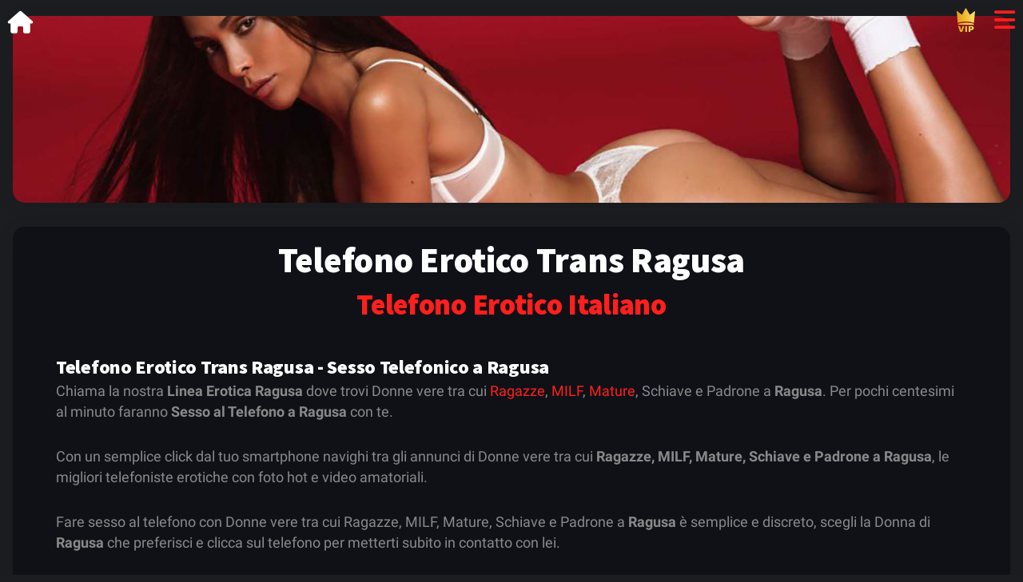

--- FILE ---
content_type: text/html; charset=UTF-8
request_url: https://chiamatehot.com/telefono-erotico-trans/ragusa/
body_size: 14026
content:
<!DOCTYPE html>
<html lang="it-IT">
<head>
	<meta http-equiv="Content-Type" content="text/html; charset=UTF-8" />
    <meta name="viewport" content="width=device-width, initial-scale=1, minimum-scale=1">
    <meta name="robots" content="index,follow">
    <meta name="title" content="TELEFONO EROTICO TRANS RAGUSA (ITALIA) | CHIAMATE HOT"/>
    <meta name="description" content="TELEFONO EROTICO TRANS RAGUSA (ITALIA) | CHIAMATE HOT. Chiama il Telefono Erotico Ragusa a basso costo al numero erotico 899.360.080 - 24 ore su 24."/>
    <meta name="keywords" content="Telefono Erotico Trans,Ragusa,italia,24h,chiamata,chiamate,hot,erotico,erotica,telefonata,telefono erotico, numeri erotici, numero erotico, numero 899, basso costo, chiamata erotica, sesso al telefono, telefono porno, linea erotica, numeri hot, telefono hot, chiamatehot, chiamate hot, milf, mature, padrone, trans, ragazze, milf, mature">
    <meta name="theme-color" content="#1b1d21">
    <meta name="format-detection" content="telephone=yes">
    <meta property="og:locale" content="it_IT" />
    <meta property="og:type" content="website" />
    <meta property="og:title" content="TELEFONO EROTICO TRANS RAGUSA (ITALIA) | CHIAMATE HOT" />
    <meta property="og:description" content="TELEFONO EROTICO TRANS RAGUSA (ITALIA) | CHIAMATE HOT. Chiama il Telefono Erotico Ragusa a basso costo al numero erotico 899.360.080 - 24 ore su 24." />
    <meta property="og:url" content="https://chiamatehot.com/telefono-erotico-trans/ragusa/" />
    <meta property="og:site_name" content="Telefono Erotico Trans Ragusa" />
    <meta property="og:image" content="https://chiamatehot.com/assets/jpg/fb.jpg" />
    <meta property="og:image:secure_url" content="https://chiamatehot.com/assets/jpg/fb.jpg" />
    <meta property="og:image:width" content="1200" />
    <meta property="og:image:height" content="628" />
    <meta name="twitter:card" content="summary_large_image" />
    <meta name="twitter:site" content="@ChiamateHot" />
    <meta name="twitter:title" content="TELEFONO EROTICO TRANS RAGUSA (ITALIA) | CHIAMATE HOT" />
    <meta name="twitter:description" content="TELEFONO EROTICO TRANS RAGUSA (ITALIA) | CHIAMATE HOT. Chiama il Telefono Erotico Ragusa a basso costo al numero erotico 899.360.080 - 24 ore su 24." />
    <meta name="twitter:image" content="https://chiamatehot.com/assets/images/telefono-erotico-linea-erotica-numero-erotico-chiamate-hot-2023-08-1600.jpg" />
    <meta name="twitter:creator" content="@ChiamateHot" />
    <meta name="p:domain_verify" content="3e3e95489439656d3de375839cda97bc" />
    <meta name="yandex-verification" content="002b8e38173f1071" />
	<meta name="RATING" content="RTA-5042-1996-1400-1577-RTA" />
    <title>TELEFONO EROTICO TRANS RAGUSA (ITALIA) | CHIAMATE HOT</title>
	<link rel="stylesheet" type="text/css" href="/styles/bootstrap/bootstrap.css">
	<link rel="stylesheet" type="text/css" href="/styles/style.css">
	<link href="/fonts/css/custom.css" rel="stylesheet">
	<link rel="stylesheet" type="text/css" href="/fonts/css/fontawesome-all.min.css">    
	<link rel="shortcut icon" href="/assets/images/favicon.png" type="image/x-icon">
	<link rel="apple-touch-icon" sizes="180x180" href="/app/icons/icon-192x192.png">
	<link rel="canonical" href="https://chiamatehot.com/telefono-erotico-trans/ragusa/">
    <link rel="alternate" href="https://chiamatehot.com/telefono-erotico-trans/ragusa/" hreflang="it-IT" />

	<link rel="preload" as="image" href="/assets/jpg/banners/trans-al-telefono.jpg"/>

	
    <link rel="dns-prefetch" href="//chiamatehot.com">
    <link rel="dns-prefetch" href="//app.d-ent.com">
    <link rel="preconnect" href="//app.d-ent.com" crossorigin>
    <link rel="dns-prefetch" href="//analytics.chiamatehot.com">
    <link rel="preconnect" href="//analytics.chiamatehot.com" crossorigin>
    <link rel="dns-prefetch" href="//ajax.googleapis.com">
    <link rel="preconnect" href="//ajax.googleapis.com" crossorigin>
    <link rel="dns-prefetch" href="//fonts.googleapis.com">
    <link rel="preconnect" href="//fonts.googleapis.com" crossorigin>
    <link rel="dns-prefetch" href="//fonts.gstatic.com">
    <link rel="preconnect" href="//fonts.gstatic.com" crossorigin>
    <link rel="dns-prefetch" href="//www.googletagmanager.com">
    <link rel="preconnect" href="//www.googletagmanager.com" crossorigin>
    <link rel="dns-prefetch" href="//www.google-analytics.com">
    <link rel="preconnect" href="//www.google-analytics.com" crossorigin>
</head>
<body class="theme-dark" data-highlight="highlight-red" data-gradient="body-default">

<div style="height:0px;margin:0px;padding:0px;">
    <a name="telefonoerotico" title="Telefono Erotico Trans Ragusa | Chiamate HOT | 899.360.080"></a>
    <a name="lineaerotica" title="Linea Erotica Ragusa | Chiamate HOT | 899.360.080"></a>
    <a name="numerierotici" title="Numeri Erotici Ragusa | Ragazze - MILF - Mistress - Schiave | Chiamate HOT"></a>
    <a name="numeroerotico" title="Numero Erotico Ragusa | Ragazze - MILF - Mistress - Schiave | Chiamate HOT"></a>
    <a name="ragazzemilfmistress" title="Ragazze - MILF - Mistress - Schiave | Telefono Erotico Ragusa | Chiamate HOT"></a>
    <a name="telefonoerotico899" title="Telefono Erotico Trans Ragusa 899 | Chiamate HOT"></a>
    <a name="telefonoeroticoestero" title="Telefono Erotico Trans Estero | Chiamate HOT"></a>
    <a name="sessoaltelefono" title="Sesso al Telefono Ragusa | Telefono Erotico Ragusa | Chiamate HOT"></a>
</div>
<div id="page">
	<div class="home-icon">
		<a href="/" title="Chiamate HOT | Telefono Erotico | Linea Erotica | Numero Erotico"><i class="fa fa-home font-28 color-white mt-1"></i></a>
	</div>
	<div id="header-bar" class="header">
	<div class="topBarRight"><a href="/login/" title="VIP Club"><img src="/assets/images/vip-gold.png" width="23" height="30" layout="fixed" class="vipIcon" alt="VIP Club" title="VIP Club"></a></div>
        <a href="#" data-menu="menu-main" title="Menu"><i class="fa fa-bars font-30"></i></a>
    </div>
	<div class="page-content header-clear-small">
        <div class="card card-style">
			<img layout="responsive" width="1" height="1.270" alt="TELEFONO EROTICO TRANS RAGUSA (ITALIA) | CHIAMATE HOT" class="img-fluid"
				src="/assets/jpg/banners/trans-al-telefono.jpg">
		</div>
        <div class="card card-style">
            <div class="content mb-4">
                <h1 class="text-center font-700 mb-3"><a href="https://chiamatehot.com/telefono-erotico-trans/ragusa/" title="Telefono Erotico Trans Ragusa" class="color-white"><strong>Telefono Erotico Trans Ragusa</strong></a></h1> 
				<h2 class="text-center color-highlight mb-5"><a href="/" title="Telefono Erotico Italiano"><strong>Telefono Erotico Italiano</strong></a></h2>
				<h3><strong>Telefono Erotico Trans Ragusa - Sesso Telefonico a Ragusa</strong></h3>
                <p>Chiama la nostra <strong>Linea Erotica Ragusa</strong> dove trovi Donne vere tra cui 
                <a href="/telefono-erotico-ragazze/ragusa/" title="Telefono Erotico Ragazze Ragusa">Ragazze</a>, 
                <a href="/telefono-erotico-milf/ragusa/" title="Telefono Erotico MILF Ragusa">MILF</a>, 
                <a href="/telefono-erotico-mature/ragusa/" title="Telefono Erotico Mature Ragusa">Mature</a>, 
                Schiave e Padrone a <strong>Ragusa</strong>. Per pochi centesimi al minuto faranno <strong>Sesso al Telefono a Ragusa</strong> con te.</p>

                <p>Con un semplice click dal tuo smartphone navighi tra gli annunci di Donne vere tra cui <strong>Ragazze, MILF, Mature, Schiave e Padrone a Ragusa</strong>, le migliori telefoniste erotiche con foto hot e video amatoriali.</p>

                <p>Fare sesso al telefono con Donne vere tra cui Ragazze, MILF, Mature, Schiave e Padrone a <strong>Ragusa</strong> &egrave; semplice e discreto, scegli la Donna di <strong>Ragusa</strong> che preferisci e clicca sul telefono per metterti subito in contatto con lei.</p>

                <p>La Donna preselta ti propone sesso a volontà in tutte le sue forme possibili, non avere tab&ugrave;, accetta le sfide e scopri nuove frontiere del sesso e godi al telefono.</p>

                <p>Leggi gli annunci e scegli la <strong>Ragazza, MILF, Matura, Schiava o Padrona di Ragusa</strong> che ti ispira di pi&ugrave; per fare sesso al telefono per pochi centesimi al minuto, oppure scegli la pi&ugrave; porca e fissa un appuntamento per godere al telefono.</p>

                <p>Se preferisci, gustati le bellissime foto hot di Donne vere e come ciliegia sulla torta, guarda i video bollenti.</p>
			</div>
		</div>
        <div class="card card-style">
            <div class="content mb-2">
				<div class="customContainer">
					<div class="customItem">
						<div>&nbsp;</div>
						<a href="tel:899360080" class="default-link btn btn-m rounded-sm bg-none border-red-dark btn-hover-red color-white text-uppercase font-28 font-900 btn-icon phoneNumberBtn" title="Credito Telefonico"><i class="fa fa-phone font-28 mt-2 ms-2"></i>899 360 080</a><br><p class="text-center mt-2 mb-0">1,28€/min &nbsp;<img src="/assets/icons/credito_telefonico.png" width="49" height="30" alt="Credito Telefonico"></p>
		<p class="text-center mt-1 mb-0">Max 15,25€</p>

					</div>
					<div class="customItem">
						<div>&nbsp;</div>
						<a href="tel:+3906603030" class="default-link btn btn-m rounded-sm bg-none border-red-dark btn-hover-red color-white text-uppercase font-28 font-900 btn-icon phoneNumberBtn" title="Carta di Credito"><i class="fa fa-phone font-28 mt-2 ms-2"></i>06 60 30 30</a><br><p class="text-center mt-2 mb-0">0,80€/min &nbsp;<img src="/assets/icons/carta_di_credito.png" width="102" height="30" alt="Carta di Credito"></p>
		<p class="text-center mt-1 mb-0 color-green-dark">RISPARMIA!</p>
					</div>
					<div class="customItem">
						<a href="tel:+39023050" class="default-link btn btn-m rounded-sm bg-none border-yellow-light btn-hover-yellow color-white text-uppercase font-28 font-900 btn-icon phoneNumberBtn" title="Numero VIP"><i class="fa fa-phone font-28 mt-2 ms-2"></i>02 30 50 (VIP)</a><br><p class="text-center mt-2 mb-0"><span style="background-color:#FFCE54;color:darkred!important;"><strong>&nbsp;0,50€/min&nbsp;</strong></span> &nbsp;<img src="/assets/icons/carta_di_credito.png" width="102" height="30" alt="Carta di Credito"></p>
		<p class="text-center mt-1 mb-0 color-green-dark">RISPARMIA DI PIÙ!</p>
					</div>
				</div>
						

				<div class="customContainer">
					<div class="customItemVIP">
						<a href="https://vip.chiamatehot.com" target="_blank" title="VIP Club - Chiamate HOT" class="default-link btn btn-m rounded-sm bg-yellow-light border-yellow-light btn-hover-white color-red-dark text-uppercase font-22 font-900 btn-icon flash" style="color:darkred!important;"><i class="fa fa-arrow-right font-22 mt-2 ms-2"></i>Scopri il VIP Club</a>
					</div>
				</div>
			</div>
		</div>
        <div class="card card-style">
            <div class="content mb-4">
		    	<h2 class="text-center mb-5">Telefono Erotico Trans Ragusa 24 ore su 24</h2>
				<p class="me-3 ms-3">Il nostro servizio di <strong>Telefono Erotico Trans Ragusa</strong> include <strong>numeri erotici</strong> in diretta e offre intrattenimento erotico. Puoi fare <strong>sesso al telefono</strong> a qualsiasi ora del giorno e della notte.</p>
            	<p class="me-3 ms-3">Le chiamate erotiche al <strong>Telefono Hot</strong> sono sempre in diretta e la tua voce non viene mai registrata per motivi di Privacy.</p>
	
				<p class="me-3 ms-3">Il nostro servizio di <strong>Telefono Erotico Trans Ragusa</strong> include <strong><a href="/numeri-erotici/" title="Numeri Erotici">numeri erotici</a></strong> in diretta e offre intrattenimento erotico. Puoi fare <strong><a href="/sesso-al-telefono/" title="Sesso al Telefono">sesso al telefono</a></strong> a qualsiasi ora del giorno e della notte, <strong>24 ore su 24</strong>.<br><br>Le <strong>chiamate erotiche</strong> al <strong>Telefono Erotico Trans Ragusa</strong> sono sempre in diretta e la tua voce non viene mai registrata per motivi di Privacy.</p>
			</div>
		</div>
        <div class="card card-style">
            <div class="me-0 ms-0 mt-4 mb-0 customContainer">
                <div class="col-3 text-center customItem">
<span class="fa"><svg width="48" height="48" viewBox="0 0 1792 1792" xmlns="http://www.w3.org/2000/svg" fill="currentColor"><path d="M1600 1240q0 27-10 70.5t-21 68.5q-21 50-122 106-94 51-186 51-27 0-53-3.5t-57.5-12.5-47-14.5-55.5-20.5-49-18q-98-35-175-83-127-79-264-216t-216-264q-48-77-83-175-3-9-18-49t-20.5-55.5-14.5-47-12.5-57.5-3.5-53q0-92 51-186 56-101 106-122 25-11 68.5-21t70.5-10q14 0 21 3 18 6 53 76 11 19 30 54t35 63.5 31 53.5q3 4 17.5 25t21.5 35.5 7 28.5q0 20-28.5 50t-62 55-62 53-28.5 46q0 9 5 22.5t8.5 20.5 14 24 11.5 19q76 137 174 235t235 174q2 1 19 11.5t24 14 20.5 8.5 22.5 5q18 0 46-28.5t53-62 55-62 50-28.5q14 0 28.5 7t35.5 21.5 25 17.5q25 15 53.5 31t63.5 35 54 30q70 35 76 53 3 7 3 21z"></path></svg></span>
					<h3 class="mt-4 mb-4">CHIAMA</h3>
                    <p class="me-5 ms-5">Chiama il numero erotico di tua prefernza 899 o geografico</p>
                </div>
                <div class="col-3 text-center customItem">
                        <span class="fa fa-bullhorn"><svg width="48" height="48" viewBox="0 0 1792 1792" xmlns="http://www.w3.org/2000/svg" fill="currentColor"><path d="M1664 640q53 0 90.5 37.5t37.5 90.5-37.5 90.5-90.5 37.5v384q0 52-38 90t-90 38q-417-347-812-380-58 19-91 66t-31 100.5 40 92.5q-20 33-23 65.5t6 58 33.5 55 48 50 61.5 50.5q-29 58-111.5 83t-168.5 11.5-132-55.5q-7-23-29.5-87.5t-32-94.5-23-89-15-101 3.5-98.5 22-110.5h-122q-66 0-113-47t-47-113v-192q0-66 47-113t113-47h480q435 0 896-384 52 0 90 38t38 90v384zm-128 604v-954q-394 302-768 343v270q377 42 768 341z"></path></svg></span>
                    <h3 class="mt-4 mb-4">SEGUI</h3>
                    <p class="me-5 ms-5">Segui la voce guida che ti aiuterà a procedere con il pagamento</p>
                </div>
                <div class="col-3 text-center customItem">
                        <span class="mobi-mbri-touch mobi-mbri"><svg xmlns="http://www.w3.org/2000/svg" viewBox="0 0 24 24" fill="currentColor" width="48" height="48"><path d="M7 6H5c0-3.3 2.7-6 6-6s6 2.7 6 6h-2c0-2.2-1.8-4-4-4S7 3.8 7 6zm15 9.2V24H9.6l-5.8-5.8c-.6-.6-.9-1.4-.9-2.2 0-.8.3-1.6.9-2.2 1.2-1.2 3-1.2 4.2-.2V6c0-1.7 1.3-3 3-3s3 1.3 3 3v5.2l6.1 1.5c1.1.3 1.9 1.3 1.9 2.5zm-2 0c0-.2-.2-.4-.4-.5L12 12.8V6c0-.6-.4-1-1-1s-1 .4-1 1v12.4l-3.2-3.2c-.4-.4-1.1-.4-1.6 0-.2.2-.3.5-.3.8 0 .3.1.6.3.8l5.2 5.2H20v-6.8z"></path></svg></span>
                    <h3 class="mt-4 mb-4">SCEGLI</h3>
                    <p class="me-5 ms-5">Digita l'interno a 2 cifre della persona con cui vuoi parlare</p>
                </div>
                <div class="col-3 text-center customItem">
                        <span class="fa fa-wechat"><svg width="48" height="48" viewBox="0 0 2048 1792" xmlns="http://www.w3.org/2000/svg" fill="currentColor"><path d="M580 461q0-41-25-66t-66-25q-43 0-76 25.5t-33 65.5q0 39 33 64.5t76 25.5q41 0 66-24.5t25-65.5zm743 507q0-28-25.5-50t-65.5-22q-27 0-49.5 22.5t-22.5 49.5q0 28 22.5 50.5t49.5 22.5q40 0 65.5-22t25.5-51zm-236-507q0-41-24.5-66t-65.5-25q-43 0-76 25.5t-33 65.5q0 39 33 64.5t76 25.5q41 0 65.5-24.5t24.5-65.5zm635 507q0-28-26-50t-65-22q-27 0-49.5 22.5t-22.5 49.5q0 28 22.5 50.5t49.5 22.5q39 0 65-22t26-51zm-266-397q-31-4-70-4-169 0-311 77t-223.5 208.5-81.5 287.5q0 78 23 152-35 3-68 3-26 0-50-1.5t-55-6.5-44.5-7-54.5-10.5-50-10.5l-253 127 72-218q-290-203-290-490 0-169 97.5-311t264-223.5 363.5-81.5q176 0 332.5 66t262 182.5 136.5 260.5zm592 561q0 117-68.5 223.5t-185.5 193.5l55 181-199-109q-150 37-218 37-169 0-311-70.5t-223.5-191.5-81.5-264 81.5-264 223.5-191.5 311-70.5q161 0 303 70.5t227.5 192 85.5 263.5z"></path></svg></span>
                    <h3 class="mt-4 mb-4">PARLA</h3>
                    <p class="me-5 ms-5">Inizia a parlare con la persona desiderata in maniera anonima</p>
                </div>
            </div>
        </div>
		<div class="card card-style">
            <div class="content mb-2">
    <h2 class="text-center color-highlight mb-3">Trans in Linea</h2>
    <div id="online" class="me-0 ms-0 mt-4 mb-0 customContainer">
	<div class="col-3 text-center customItem"><div style="margin: auto 0.2em; display: inline-block;width:310px;"><div width="100%" style="margin-top:2.0em;"><a href="https://chiamatehot.com/telefono-erotico-trans/patrizia/" title="Telefono Erotico Trans PATRIZIA" target="_top"><picture><source type="image/webp" srcset="https://chiamatehot.com/telefono-erotico-trans/patrizia/patrizia_home.webp?"><img src="https://chiamatehot.com/telefono-erotico-trans/patrizia/patrizia_home.jpg?" width="300" height="426" alt="Telefono Erotico Trans PATRIZIA" align="left" style="padding-top:0px;border-radius:10%;border:5px solid #808080;" class="lazyload"></picture></a></div>
<div style="width:100%;display:inline-block;text-align:center;"><div class="text" style="width:100%;margin-top:5px;"><div style="clear:both;"></div>
<div style="clear:both;"></div></div><p style="text-align:center;margin-block-start:0px;margin-top:0px;font-size:1.4em;font-weight:800;">PATRIZIA (Trans)&nbsp;<img src="https://chiamatehot.com/assets/png/flags/011-italy.png" style="width:20px;height:20px;position:relative;bottom:-3px;display:inline;" alt="Parlo Italiano al Telefono Erotico"><br/><span style="text-align:center;margin-block-start:10px;line-height:1.4em;font-size:1.4em;font-weight:800;" class="absent">&nbsp;ASSENTE&nbsp;</span></p></div></div></div>
<div class="col-3 text-center customItem"><div style="margin: auto 0.2em; display: inline-block;width:310px;"><div width="100%" style="margin-top:2.0em;"><a href="https://chiamatehot.com/telefono-erotico-trans/simona/" title="Telefono Erotico Trans SIMONA" target="_top"><picture><source type="image/webp" srcset="https://chiamatehot.com/telefono-erotico-trans/simona/simona_home.webp?"><img src="https://chiamatehot.com/telefono-erotico-trans/simona/simona_home.jpg?" width="300" height="426" alt="Telefono Erotico Trans SIMONA" align="left" style="padding-top:0px;border-radius:10%;border:5px solid #808080;" class="lazyload"></picture></a></div>
<div style="width:100%;display:inline-block;text-align:center;"><div class="text" style="width:100%;margin-top:5px;"><div style="clear:both;"></div>
<div style="clear:both;"></div></div><p style="text-align:center;margin-block-start:0px;margin-top:0px;font-size:1.4em;font-weight:800;">SIMONA (Trans)&nbsp;<img src="https://chiamatehot.com/assets/png/flags/011-italy.png" style="width:20px;height:20px;position:relative;bottom:-3px;display:inline;" alt="Parlo Italiano al Telefono Erotico"><br/><span style="text-align:center;margin-block-start:10px;line-height:1.4em;font-size:1.4em;font-weight:800;" class="absent">&nbsp;ASSENTE&nbsp;</span></p></div></div></div>
	</div>
    <h2 class="text-center color-highlight mb-2 mt-4">Linea attiva 24 ore su 24</h2>
    <div class="me-0 ms-0 mt-4 mb-0 customContainer">
	<div class="col-3 text-center customItem"><div style="margin: auto 0.2em; display: inline-block;width:310px;"><div width="100%" style="margin-top:2.0em;"><a href="https://chiamatehot.com/telefono-erotico-trans/patrizia/" title="Linea Erotica 24 ore Trans PATRIZIA" target="_top"><picture><source type="image/webp" srcset="https://chiamatehot.com/telefono-erotico-trans/patrizia/patrizia_home.webp"><img src="https://chiamatehot.com/telefono-erotico-trans/patrizia/patrizia_home.jpg" width="300" height="426" alt="Linea Erotica 24 ore Trans PATRIZIA" align="left" style="padding-top:0px;border-radius:10%;border:5px solid yellow;" class="lazyload"></picture></a></div>
<div style="width:100%;display:inline-block;text-align:center;"><div class="text" style="width:100%;margin-top:5px;"><div style="clear:both;"></div>
<div style="clear:both;"></div></div><p style="text-align:center;margin-block-start:0px;margin-top:0px;font-size:1.4em;font-weight:800;">PATRIZIA (Trans)&nbsp;<img src="https://chiamatehot.com/assets/png/flags/011-italy.png" style="width:20px;height:20px;position:relative;bottom:-3px;" alt="Telefono erotico con ragazze italiane"><br/><span style="text-align:center;margin-block-start:10px;line-height:1.4em;font-size:1.4em;font-weight:800;" class="flashitylw">&nbsp;INTERNO 57&nbsp;</span></p></div></div></div>
<div class="col-3 text-center customItem"><div style="margin: auto 0.2em; display: inline-block;width:310px;"><div width="100%" style="margin-top:2.0em;"><a href="https://chiamatehot.com/telefono-erotico-milf/luana/" title="Linea Erotica 24 ore Milf LUANA" target="_top"><picture><source type="image/webp" srcset="https://chiamatehot.com/telefono-erotico-milf/luana/luana_home.webp"><img src="https://chiamatehot.com/telefono-erotico-milf/luana/luana_home.jpg" width="300" height="426" alt="Linea Erotica 24 ore Milf LUANA" align="left" style="padding-top:0px;border-radius:10%;border:5px solid yellow;" class="lazyload"></picture></a></div>
<div style="width:100%;display:inline-block;text-align:center;"><div class="text" style="width:100%;margin-top:5px;"><div style="clear:both;"></div>
<div style="clear:both;"></div></div><p style="text-align:center;margin-block-start:0px;margin-top:0px;font-size:1.4em;font-weight:800;">LUANA (Milf)&nbsp;<img src="https://chiamatehot.com/assets/png/flags/011-italy.png" style="width:20px;height:20px;position:relative;bottom:-3px;" alt="Telefono erotico con ragazze italiane"><br/><span style="text-align:center;margin-block-start:10px;line-height:1.4em;font-size:1.4em;font-weight:800;" class="flashitylw">&nbsp;INTERNO 56&nbsp;</span></p></div></div></div>
<div class="col-3 text-center customItem"><div style="margin: auto 0.2em; display: inline-block;width:310px;"><div width="100%" style="margin-top:2.0em;"><a href="https://chiamatehot.com/telefono-erotico-mistress/elsa/" title="Linea Erotica 24 ore Mistress ELSA" target="_top"><picture><source type="image/webp" srcset="https://chiamatehot.com/telefono-erotico-mistress/elsa/elsa_home.webp"><img src="https://chiamatehot.com/telefono-erotico-mistress/elsa/elsa_home.jpg" width="300" height="426" alt="Linea Erotica 24 ore Mistress ELSA" align="left" style="padding-top:0px;border-radius:10%;border:5px solid yellow;" class="lazyload"></picture></a></div>
<div style="width:100%;display:inline-block;text-align:center;"><div class="text" style="width:100%;margin-top:5px;"><div style="clear:both;"></div>
<div style="clear:both;"></div></div><p style="text-align:center;margin-block-start:0px;margin-top:0px;font-size:1.4em;font-weight:800;">ELSA (Mistress)&nbsp;<img src="https://chiamatehot.com/assets/png/flags/011-italy.png" style="width:20px;height:20px;position:relative;bottom:-3px;" alt="Telefono erotico con ragazze italiane"><br/><span style="text-align:center;margin-block-start:10px;line-height:1.4em;font-size:1.4em;font-weight:800;" class="flashitylw">&nbsp;INTERNO 54&nbsp;</span></p></div></div></div>
<div class="col-3 text-center customItem"><div style="margin: auto 0.2em; display: inline-block;width:310px;"><div width="100%" style="margin-top:2.0em;"><a href="https://chiamatehot.com/telefono-erotico-ragazze/rossella/" title="Linea Erotica 24 ore Ragazze ROSSELLA" target="_top"><picture><source type="image/webp" srcset="https://chiamatehot.com/telefono-erotico-ragazze/rossella/rossella_home.webp"><img src="https://chiamatehot.com/telefono-erotico-ragazze/rossella/rossella_home.jpg" width="300" height="426" alt="Linea Erotica 24 ore Ragazze ROSSELLA" align="left" style="padding-top:0px;border-radius:10%;border:5px solid yellow;" class="lazyload"></picture></a></div>
<div style="width:100%;display:inline-block;text-align:center;"><div class="text" style="width:100%;margin-top:5px;"><div style="clear:both;"></div>
<div style="clear:both;"></div></div><p style="text-align:center;margin-block-start:0px;margin-top:0px;font-size:1.4em;font-weight:800;">ROSSELLA (Ragazze)&nbsp;<img src="https://chiamatehot.com/assets/png/flags/011-italy.png" style="width:20px;height:20px;position:relative;bottom:-3px;" alt="Telefono erotico con ragazze italiane"><br/><span style="text-align:center;margin-block-start:10px;line-height:1.4em;font-size:1.4em;font-weight:800;" class="flashitylw">&nbsp;INTERNO 53&nbsp;</span></p></div></div></div>
<div class="col-3 text-center customItem"><div style="margin: auto 0.2em; display: inline-block;width:310px;"><div width="100%" style="margin-top:2.0em;"><a href="https://chiamatehot.com/telefono-erotico-milf/daniela/" title="Linea Erotica 24 ore Milf DANIELA" target="_top"><picture><source type="image/webp" srcset="https://chiamatehot.com/telefono-erotico-milf/daniela/daniela_home.webp"><img src="https://chiamatehot.com/telefono-erotico-milf/daniela/daniela_home.jpg" width="300" height="426" alt="Linea Erotica 24 ore Milf DANIELA" align="left" style="padding-top:0px;border-radius:10%;border:5px solid yellow;" class="lazyload"></picture></a></div>
<div style="width:100%;display:inline-block;text-align:center;"><div class="text" style="width:100%;margin-top:5px;"><div style="clear:both;"></div>
<div style="clear:both;"></div></div><p style="text-align:center;margin-block-start:0px;margin-top:0px;font-size:1.4em;font-weight:800;">DANIELA (Milf)&nbsp;<img src="https://chiamatehot.com/assets/png/flags/011-italy.png" style="width:20px;height:20px;position:relative;bottom:-3px;" alt="Telefono erotico con ragazze italiane"><br/><span style="text-align:center;margin-block-start:10px;line-height:1.4em;font-size:1.4em;font-weight:800;" class="flashitylw">&nbsp;INTERNO 52&nbsp;</span></p></div></div></div>
<div class="col-3 text-center customItem"><div style="margin: auto 0.2em; display: inline-block;width:310px;"><div width="100%" style="margin-top:2.0em;"><a href="https://chiamatehot.com/telefono-erotico-milf/madalena/" title="Linea Erotica 24 ore Milf MADALENA" target="_top"><picture><source type="image/webp" srcset="https://chiamatehot.com/telefono-erotico-milf/madalena/madalena_home.webp"><img src="https://chiamatehot.com/telefono-erotico-milf/madalena/madalena_home.jpg" width="300" height="426" alt="Linea Erotica 24 ore Milf MADALENA" align="left" style="padding-top:0px;border-radius:10%;border:5px solid yellow;" class="lazyload"></picture></a></div>
<div style="width:100%;display:inline-block;text-align:center;"><div class="text" style="width:100%;margin-top:5px;"><div style="clear:both;"></div>
<div style="clear:both;"></div></div><p style="text-align:center;margin-block-start:0px;margin-top:0px;font-size:1.4em;font-weight:800;">MADALENA (Milf)&nbsp;<img src="https://chiamatehot.com/assets/png/flags/011-italy.png" style="width:20px;height:20px;position:relative;bottom:-3px;" alt="Telefono erotico con ragazze italiane"><br/><span style="text-align:center;margin-block-start:10px;line-height:1.4em;font-size:1.4em;font-weight:800;" class="flashitylw">&nbsp;INTERNO 51&nbsp;</span></p></div></div></div>

	</div>
			</div>
        </div>
        <div class="card card-style">
            <div class="me-0 ms-0 mt-4 mb-0 customContainer">
                <div class="col-4 text-center customItem2">
                    <i class="fa fa-earth-americas color-highlight fa-3x"></i>
                    <h3 class="mt-3 mb-3">Accessibile da tutto il mondo</h3>
                    <p class="me-3 ms-3">Tramite il nostro sistema telefonico, potrai chiamare la Linea Erotica 24 ore dedicata al Numero Erotico <strong class="text-white">06 60 30 30</strong> da tutto il mondo e utilizzare la carta di credito. Il numero porno <strong class="text-white">899 360 080</strong>, invece, è disponibile soltanto dall'Italia.</p>
                </div>
                <div class="col-4 text-center customItem2">
                    <i class="fa fa-lock color-highlight fa-3x"></i>
                    <h3 class="mt-3 mb-3">Privato e anonimo</h3>
                    <p class="me-3 ms-3">Ci teniamo molto alla Privacy sia dei Clienti che delle nostre <strong class="text-white">telefoniste erotiche</strong>. Tutte le telefonate al <strong class="text-white">Numero Erotico</strong> sono anonime da entrambi le parti. Inoltre, la voce del Cliente non viene mai registrata.</p>
                </div>
                <div class="col-4 text-center customItem2">
                    <i class="fa fa-face-smile color-highlight fa-3x"></i>
                    <h3 class="mt-3 mb-3">Solo per intrattenimento</h3>
                    <p class="me-3 ms-3">Non viene fatta alcuna preselezione dei Clienti. Le telefonate al <strong class="text-white">Numero Erotico</strong> mettono il Cliente direttamente in contatto con la <strong class="text-white">telefonista erotica</strong> e non ci assumiamo alcuna responsabilità per le conversazioni.</p>
                </div>
            </div>
        </div>
		<div class="card card-style">
            <div class="content text-center mb-2">
		        <div class="pricing-1 rounded-m shadow-s">
		            <img class="" width="160" height="160" src="/assets/images/svizzera.png" alt="Telefono Erotico Svizzera">
			
		            <span class="subTitle pricing-title text-center text-uppercase">SVIZZERA</span>
		            <div class="pricing-value text-center color-white mb-3">€0<sup>.99</sup> CHF/min</div>
		            <div class="pricing-subtitle text-center mb-3 font-18 font-400 color-white">Nessun scatto alla risposta<br/> Consuma il credito telefonico</div>
					<a href="tel:0906902902" title="Telefono Erotico Svizzera" class="default-link btn btn-m rounded-sm bg-none border-red-dark btn-hover-red color-white text-uppercase font-28 font-900 btn-icon"><i class="fa fa-phone font-28 mt-2 ms-2"></i>0906 902 902</a>
		        </div>

				<div class="pricing-1 rounded-m shadow-s">
		            <img class="" width="160" height="160" src="/assets/images/germania.png" alt="Telefono Erotico Germania">
			
		            <span class="subTitle pricing-title text-center text-uppercase">GERMANIA</span>
		            <div class="pricing-value text-center color-white mb-3">€0<sup>.99</sup> EUR/min</div>
		            <div class="pricing-subtitle text-center mb-3 font-18 font-400 color-white">Nessun scatto alla risposta<br/> Consuma il credito telefonico </div>
					<a href="tel:0900590591190" title="Telefono Erotico Germania" class="default-link btn btn-m rounded-sm bg-none border-red-dark btn-hover-red color-white text-uppercase font-28 font-900 btn-icon"><i class="fa fa-phone font-28 mt-2 ms-2"></i>0900 590 591 190</a>
		        </div>

		        <div class="pricing-1 rounded-m shadow-s">
		            <img class="" width="160" height="160" src="/assets/images/austria.png" alt="Telefono Erotico Austria">
			
		            <span class="subTitle pricing-title text-center text-uppercase">AUSTRIA</span>
		            <div class="pricing-value text-center color-white mb-3">€1<sup>.55</sup> EUR/min</div>
		            <div class="pricing-subtitle text-center mb-3 font-18 font-400 color-white">Nessun scatto alla risposta<br> Consuma il credito telefonico </div>
					<a href="tel:0930730278" title="Telefono Erotico Austria" class="default-link btn btn-m rounded-sm bg-none border-red-dark btn-hover-red color-white text-uppercase font-28 font-900 btn-icon"><i class="fa fa-phone font-28 mt-2 ms-2"></i>0930 730 278</a>
		        </div>
				
		        <div class="pricing-1 rounded-m shadow-s">
		            <img class="" width="160" height="160" src="/assets/images/svizzera.png" alt="Telefono Erotico Svizzera Carta di Credito">
			
		            <span class="subTitle pricing-title text-center text-uppercase">CANTONI SVIZZERI</span>
		            <div class="pricing-value text-center color-white mb-3">€0<sup>.80</sup> EUR/min</div>
		            <div class="pricing-subtitle text-center mb-3 font-18 font-400 color-white">Nessun scatto alla risposta<br> Usa la carta di credito/debito </div>
		            <img class="mb-3" width="266" height="30" src="/assets/png/carte-di-credito-dv-sm.png" alt="Telefono Erotico Carta di Credito"><br/>
					<a href="tel:+41585894029" title="Telefono Erotico Svizzera" class="default-link btn btn-m rounded-sm bg-none border-red-dark btn-hover-red color-white text-uppercase font-28 font-900 btn-icon"><i class="fa fa-phone font-28 mt-2 ms-2"></i>058 589 4029</a>
		        </div>

<!--
		        <div class="pricing-1 rounded-m shadow-s">
		            <img class="" width="160" height="160" src="/assets/images/inghilterra.png" alt="Telefono Erotico Inghilterra Carta di Credito">
			
		            <span class="subTitle pricing-title text-center text-uppercase">INGHILTERRA</span>
		            <div class="pricing-value text-center color-white mb-3">€0<sup>.80</sup> EUR/min</div>
		            <div class="pricing-subtitle text-center mb-3 font-18 font-400 color-white">Nessun scatto alla risposta<br> Usa la carta di credito/debito </div>
		            <img class="mb-3" width="266" height="30" src="/assets/png/carte-di-credito-dv-sm.png" alt="Telefono Erotico Carta di Credito"><br/>
					<a href="tel:+448007074001" title="Telefono Erotico Inghilterra" class="default-link btn btn-m rounded-sm bg-none border-red-dark btn-hover-red color-white text-uppercase font-28 font-900 btn-icon"><i class="fa fa-phone font-28 mt-2 ms-2"></i>800 707 4001</a>
		        </div>

		        <div class="pricing-1 rounded-m shadow-s">
		            <img class="" width="160" height="160" src="/assets/images/usa.png" alt="Telefono Erotico Stati Uniti Carta di Credito">
			
		            <span class="subTitle pricing-title text-center text-uppercase">U.S.A.</span>
		            <div class="pricing-value text-center color-white mb-3">€0<sup>.80</sup> EUR/min</div>
		            <div class="pricing-subtitle text-center mb-3 font-18 font-400 color-white">Nessun scatto alla risposta<br> Usa la carta di credito/debito </div>
		            <img class="mb-3" width="266" height="30" src="/assets/png/carte-di-credito-dv-sm.png" alt="Telefono Erotico Carta di Credito"><br/>
					<a href="tel:+18886228001" title="Telefono Erotico Stati Uniti" class="default-link btn btn-m rounded-sm bg-none border-red-dark btn-hover-red color-white text-uppercase font-28 font-900 btn-icon"><i class="fa fa-phone font-28 mt-2 ms-2"></i>888 622 8001</a>
		        </div>
-->
			</div>
		</div>
        <div class="card card-style">
            <div class="content mb-2">
                <h2 class="text-center mb-3">Telefono Erotico per adulti 24 su 24</h2>
                <p class="boxed-text-xl text-start">Il nostro servizio di <strong><a href="/telefono-porno/" title="Telefono Porno">Telefono Porno</a> <a href="/" title="Chiamate HOT">Chiamate HOT</a></strong>® include <strong><a href="/numeri-erotici/" title="Numeri Erotici">numeri erotici</a></strong> in diretta e offre intrattenimento erotico. Puoi fare <strong><a href="/sesso-al-telefono/" title="Sesso al Telefono">sesso al telefono</a></strong> a qualsiasi ora del giorno e della notte, <strong>24 ore su 24</strong>.</p>
                <p class="boxed-text-xl text-start mb-3">Le chiamate al <strong><a href="/telefono-hard/" title="Telefono Hot">Telefono Hot</a></strong> sono sempre in diretta e la tua voce non viene mai registrata per motivi di Privacy.</p>
			</div>
		</div>
        <div class="card card-style">
            <div class="content mb-2">
                <h2 class="text-center mb-3">Vietato ai minori di anni 18 (minorenni)</h2>
                <p class="boxed-text-xl text-start mb-3">Il nostro servizio di <strong>Telefono Erotico Trans Ragusa</strong> al <strong><a href="/" title="Telefono Erotico Chiamate HOT">Telefono Erotico Chiamate HOT</a></strong><sup>&reg;</sup> &egrave; un servizio di intrattenimento riservato per adulti. Tutte le chiamate sulla <strong><a href="/linea-erotica/" title="Linea Erotica">Linea Erotica</a></strong> con il <strong><a href="/numero-erotico-899/" title="Numero 899 Erotico">numero 899 erotico</a></strong> o con <strong><a href="/telefono-erotico-carte-di-credito/" title="Telefono Erotico Carta di Credito">carta di credito</a></strong> verso <strong><a href="/telefono-erotico-ragazze/" title="Telefono Erotico Ragazze">Ragazze</a></strong>, <strong><a href="/telefono-erotico-milf/" title="Telefono Erotico MILF">MILF</a></strong>, <strong><a href="/telefono-erotico-padrona/" title="Telefono Erotico Padrona">Padrone</a></strong>, <strong><a href="/telefono-erotico-mature/" title="Telefono Erotico Mature">Mature</a></strong>, <strong><a href="/telefono-erotico-schiave/" title="Telefono Erotico Schiave">Schiave</a></strong>, e <strong><a href="/lesbiche-al-telefono/" title="Lesbiche al Telefono">Lesbiche al telefono</a></strong> sono risposte da maggiorenni che effettuano esclusivamente un servizio telefonico vocale (<strong>chiamate erotiche</strong>). Chiama ora e parla al telefono con il nostro servizio di <strong>Telefono Erotico Trans Ragusa</strong>.</p>
			</div>
		</div>
        <div class="card card-style">
            <div class="content mb-2">
                <span class="subTitle text-center mb-3">Seguici</span>
				<div class="customContainer">
					<div class="customItem3 ms-0">
				<a href="#" title="Facebook">
                <span class="iconfont-wrapper mbr-p-2">
                    <span><svg width="48" height="48" viewBox="0 0 1792 1792" xmlns="https://www.w3.org/2000/svg" fill="currentColor"><path d="M1376 128q119 0 203.5 84.5t84.5 203.5v960q0 119-84.5 203.5t-203.5 84.5h-188v-595h199l30-232h-229v-148q0-56 23.5-84t91.5-28l122-1v-207q-63-9-178-9-136 0-217.5 80t-81.5 226v171h-200v232h200v595h-532q-119 0-203.5-84.5t-84.5-203.5v-960q0-119 84.5-203.5t203.5-84.5h960z"></path></svg></span>
                </span></a>
					</div>
					<div class="customItem3">
                <a href="#" title="Instagram">
                    <span class="iconfont-wrapper mbr-p-2">
                        <span><svg width="48" height="48" viewBox="0 0 1792 1792" xmlns="https://www.w3.org/2000/svg" fill="currentColor"><path d="M1152 896q0-106-75-181t-181-75-181 75-75 181 75 181 181 75 181-75 75-181zm138 0q0 164-115 279t-279 115-279-115-115-279 115-279 279-115 279 115 115 279zm108-410q0 38-27 65t-65 27-65-27-27-65 27-65 65-27 65 27 27 65zm-502-220q-7 0-76.5-.5t-105.5 0-96.5 3-103 10-71.5 18.5q-50 20-88 58t-58 88q-11 29-18.5 71.5t-10 103-3 96.5 0 105.5.5 76.5-.5 76.5 0 105.5 3 96.5 10 103 18.5 71.5q20 50 58 88t88 58q29 11 71.5 18.5t103 10 96.5 3 105.5 0 76.5-.5 76.5.5 105.5 0 96.5-3 103-10 71.5-18.5q50-20 88-58t58-88q11-29 18.5-71.5t10-103 3-96.5 0-105.5-.5-76.5.5-76.5 0-105.5-3-96.5-10-103-18.5-71.5q-20-50-58-88t-88-58q-29-11-71.5-18.5t-103-10-96.5-3-105.5 0-76.5.5zm768 630q0 229-5 317-10 208-124 322t-322 124q-88 5-317 5t-317-5q-208-10-322-124t-124-322q-5-88-5-317t5-317q10-208 124-322t322-124q88-5 317-5t317 5q208 10 322 124t124 322q5 88 5 317z"></path></svg></span>
                    </span></a>
					</div>
					<div class="customItem3">
                <a href="#" title="Youtube">
					<span class="iconfont-wrapper mbr-p-2">
                    <span><svg width="48" height="48" viewBox="0 0 1792 1792" xmlns="https://www.w3.org/2000/svg" fill="currentColor"><path d="M1047 1303v-157q0-50-29-50-17 0-33 16v224q16 16 33 16 29 0 29-49zm184-122h66v-34q0-51-33-51t-33 51v34zm-571-266v70h-80v423h-74v-423h-78v-70h232zm201 126v367h-67v-40q-39 45-76 45-33 0-42-28-6-17-6-54v-290h66v270q0 24 1 26 1 15 15 15 20 0 42-31v-280h67zm252 111v146q0 52-7 73-12 42-53 42-35 0-68-41v36h-67v-493h67v161q32-40 68-40 41 0 53 42 7 21 7 74zm251 129v9q0 29-2 43-3 22-15 40-27 40-80 40-52 0-81-38-21-27-21-86v-129q0-59 20-86 29-38 80-38t78 38q21 29 21 86v76h-133v65q0 51 34 51 24 0 30-26 0-1 .5-7t.5-16.5v-21.5h68zm-451-824v156q0 51-32 51t-32-51v-156q0-52 32-52t32 52zm533 713q0-177-19-260-10-44-43-73.5t-76-34.5q-136-15-412-15-275 0-411 15-44 5-76.5 34.5t-42.5 73.5q-20 87-20 260 0 176 20 260 10 43 42.5 73t75.5 35q137 15 412 15t412-15q43-5 75.5-35t42.5-73q20-84 20-260zm-755-651l90-296h-75l-51 195-53-195h-78q7 23 23 69l24 69q35 103 46 158v201h74v-201zm289 81v-130q0-58-21-87-29-38-78-38-51 0-78 38-21 29-21 87v130q0 58 21 87 27 38 78 38 49 0 78-38 21-27 21-87zm181 120h67v-370h-67v283q-22 31-42 31-15 0-16-16-1-2-1-26v-272h-67v293q0 37 6 55 11 27 43 27 36 0 77-45v40zm503-304v960q0 119-84.5 203.5t-203.5 84.5h-960q-119 0-203.5-84.5t-84.5-203.5v-960q0-119 84.5-203.5t203.5-84.5h960q119 0 203.5 84.5t84.5 203.5z"></path></svg></span>
                </span></a>
					</div>
					<div class="customItem3">
					<a href="#" title="Twitter">
                    <span class="iconfont-wrapper mbr-p-2">
                        <span><svg width="48" height="48" viewBox="0 0 1792 1792" xmlns="https://www.w3.org/2000/svg" fill="currentColor"><path d="M1408 610q-56 25-121 34 68-40 93-117-65 38-134 51-61-66-153-66-87 0-148.5 61.5t-61.5 148.5q0 29 5 48-129-7-242-65t-192-155q-29 50-29 106 0 114 91 175-47-1-100-26v2q0 75 50 133.5t123 72.5q-29 8-51 8-13 0-39-4 21 63 74.5 104t121.5 42q-116 90-261 90-26 0-50-3 148 94 322 94 112 0 210-35.5t168-95 120.5-137 75-162 24.5-168.5q0-18-1-27 63-45 105-109zm256-194v960q0 119-84.5 203.5t-203.5 84.5h-960q-119 0-203.5-84.5t-84.5-203.5v-960q0-119 84.5-203.5t203.5-84.5h960q119 0 203.5 84.5t84.5 203.5z"></path></svg></span>
                    </span></a>
					</div>
					<div class="customItem3">
				<a href="#" title="Linkedin">
                <span class="iconfont-wrapper mbr-p-2">
                    <span><svg width="48" height="48" viewBox="0 0 1792 1792" xmlns="https://www.w3.org/2000/svg" fill="currentColor"><path d="M365 1414h231v-694h-231v694zm246-908q-1-52-36-86t-93-34-94.5 34-36.5 86q0 51 35.5 85.5t92.5 34.5h1q59 0 95-34.5t36-85.5zm585 908h231v-398q0-154-73-233t-193-79q-136 0-209 117h2v-101h-231q3 66 0 694h231v-388q0-38 7-56 15-35 45-59.5t74-24.5q116 0 116 157v371zm468-998v960q0 119-84.5 203.5t-203.5 84.5h-960q-119 0-203.5-84.5t-84.5-203.5v-960q0-119 84.5-203.5t203.5-84.5h960q119 0 203.5 84.5t84.5 203.5z"></path></svg></span>
                </span></a>
					</div>
					<div class="customItem3">
				<a href="#" title="Pinterest">
                    <span class="iconfont-wrapper mbr-p-2">
                        <span><svg width="48" height="48" viewBox="0 0 1792 1792" xmlns="https://www.w3.org/2000/svg" fill="currentColor"><path d="M1376 128q119 0 203.5 84.5t84.5 203.5v960q0 119-84.5 203.5t-203.5 84.5h-725q85-122 108-210 9-34 53-209 21 39 73.5 67t112.5 28q181 0 295.5-147.5t114.5-373.5q0-84-35-162.5t-96.5-139-152.5-97-197-36.5q-104 0-194.5 28.5t-153 76.5-107.5 109.5-66.5 128-21.5 132.5q0 102 39.5 180t116.5 110q13 5 23.5 0t14.5-19q10-44 15-61 6-23-11-42-50-62-50-150 0-150 103.5-256.5t270.5-106.5q149 0 232.5 81t83.5 210q0 168-67.5 286t-173.5 118q-60 0-97-43.5t-23-103.5q8-34 26.5-92.5t29.5-102 11-74.5q0-49-26.5-81.5t-75.5-32.5q-61 0-103.5 56.5t-42.5 139.5q0 72 24 121l-98 414q-24 100-7 254h-183q-119 0-203.5-84.5t-84.5-203.5v-960q0-119 84.5-203.5t203.5-84.5h960z"></path></svg></span>
                    </span></a>
				<!--</p>-->
					</div>
				</div>
			</div>
		</div>
	
        <div class="footer card card-style">
			<div class="text-center"><h2 class="font-22">Telefono Erotico in Italia</h2></div>
			<div class="accordion" id="accordion-C1">
                <div style="width:400px;margin:0 auto;">
                    <div style="float:left;width:100px;">
                    <button class="btn accordion-btn no-effect" data-bs-toggle="collapse" data-bs-target="#collapseC1">
                            <div class="boxed-text-xl text-start ms-4"><h3 class="mb-3 inline pe-1">A - C</h3></div>
                    </button>
                    </div>
                    <div style="float:left;width:100px;">
                    <button class="btn accordion-btn no-effect" data-bs-toggle="collapse" data-bs-target="#collapseC2">
                            <div class="boxed-text-xl text-start ms-4"><h3 class="mb-3 inline pe-1">D - M</h3></div>
                    </button>
                    </div>
                    <div style="float:left;width:100px;">
                    <button class="btn accordion-btn no-effect" data-bs-toggle="collapse" data-bs-target="#collapseC3">
                            <div class="boxed-text-xl text-start ms-4"><h3 class="mb-3 inline pe-1">N - R</h3></div>
                    </button>
                    </div>
                    <div style="float:left;width:100px;">
                    <button class="btn accordion-btn no-effect" data-bs-toggle="collapse" data-bs-target="#collapseC4">
                            <div class="boxed-text-xl text-start ms-4"><h3 class="mb-3 inline pe-1">S - Z</h3></div>
                    </button>
                    </div>
                </div>
			</div>
            <div id="collapseC1" class="collapse" data-parent="#accordion-C1">
                <a class="me-2" href="/telefono-erotico-trans/agrigento/" title="Telefono Erotico Trans Agrigento">Telefono Erotico Trans Agrigento</a>
                <a class="me-2" href="/telefono-erotico-trans/alessandria/" title="Telefono Erotico Trans Alessandria">Telefono Erotico Trans Alessandria</a>
                <a class="me-2" href="/telefono-erotico-trans/ancona/" title="Telefono Erotico Trans Ancona">Telefono Erotico Trans Ancona</a>
                <a class="me-2" href="/telefono-erotico-trans/andria/" title="Telefono Erotico Trans Andria">Telefono Erotico Trans Andria</a>
                <a class="me-2" href="/telefono-erotico-trans/aosta/" title="Telefono Erotico Trans Aosta">Telefono Erotico Trans Aosta</a>
                <a class="me-2" href="/telefono-erotico-trans/laquila/" title="Telefono Erotico Trans L'Aquila">Telefono Erotico Trans L'Aquila</a>
                <a class="me-2" href="/telefono-erotico-trans/arezzo/" title="Telefono Erotico Trans Arezzo">Telefono Erotico Trans Arezzo</a>
                <a class="me-2" href="/telefono-erotico-trans/ascoli-piceno/" title="Telefono Erotico Trans Ascoli Piceno">Telefono Erotico Trans Ascoli Piceno</a>
                <a class="me-2" href="/telefono-erotico-trans/asti/" title="Telefono Erotico Trans Asti">Telefono Erotico Trans Asti</a>
                <a class="me-2" href="/telefono-erotico-trans/avellino/" title="Telefono Erotico Trans Avellino">Telefono Erotico Trans Avellino</a>
                <a class="me-2" href="/telefono-erotico-trans/bari/" title="Telefono Erotico Trans Bari">Telefono Erotico Trans Bari</a>
                <a class="me-2" href="/telefono-erotico-trans/barletta-andria-trani/" title="Telefono Erotico Trans Barletta-Andria-Trani">Telefono Erotico Trans Barletta-Andria-Trani</a>
                <a class="me-2" href="/telefono-erotico-trans/belluno/" title="Telefono Erotico Trans Belluno">Telefono Erotico Trans Belluno</a>
                <a class="me-2" href="/telefono-erotico-trans/benevento/" title="Telefono Erotico Trans Benevento">Telefono Erotico Trans Benevento</a>
                <a class="me-2" href="/telefono-erotico-trans/bergamo/" title="Telefono Erotico Trans Bergamo">Telefono Erotico Trans Bergamo</a>
                <a class="me-2" href="/telefono-erotico-trans/biella/" title="Telefono Erotico Trans Biella">Telefono Erotico Trans Biella</a>
                <a class="me-2" href="/telefono-erotico-trans/bologna/" title="Telefono Erotico Trans Bologna">Telefono Erotico Trans Bologna</a>
                <a class="me-2" href="/telefono-erotico-trans/bolzano/" title="Telefono Erotico Trans bolzano">Telefono Erotico Trans Bolzano</a>
                <a class="me-2" href="/telefono-erotico-trans/brescia/" title="Telefono Erotico Trans Brescia">Telefono Erotico Trans Brescia</a>
                <a class="me-2" href="/telefono-erotico-trans/brindisi/" title="Telefono Erotico Trans Brindisi">Telefono Erotico Trans Brindisi</a>
                <a class="me-2" href="/telefono-erotico-trans/cagliari/" title="Telefono Erotico Trans Cagliari">Telefono Erotico Trans Cagliari</a>
                <a class="me-2" href="/telefono-erotico-trans/caltanissetta/" title="Telefono Erotico Trans Caltanissetta">Telefono Erotico Trans Caltanissetta</a>
                <a class="me-2" href="/telefono-erotico-trans/campobasso/" title="Telefono Erotico Trans Campobasso">Telefono Erotico Trans Campobasso</a>
                <a class="me-2" href="/telefono-erotico-trans/carbonia-iglesias/" title="Telefono Erotico Trans Carbonia Iglesias">Telefono Erotico Trans Carbonia Iglesias</a>
                <a class="me-2" href="/telefono-erotico-trans/caserta/" title="Telefono Erotico Trans Caserta">Telefono Erotico Trans Caserta</a>
                <a class="me-2" href="/telefono-erotico-trans/catania/" title="Telefono Erotico Trans Catania">Telefono Erotico Trans Catania</a>
                <a class="me-2" href="/telefono-erotico-trans/catanzaro/" title="Telefono Erotico Trans Catanzaro">Telefono Erotico Trans Catanzaro</a>
                <a class="me-2" href="/telefono-erotico-trans/cesena/" title="Telefono Erotico Trans Cesena">Telefono Erotico Trans Cesena</a>
                <a class="me-2" href="/telefono-erotico-trans/chieti/" title="Telefono Erotico Trans Chieti">Telefono Erotico Trans Chieti</a>
                <a class="me-2" href="/telefono-erotico-trans/como/" title="Telefono Erotico Trans Como">Telefono Erotico Trans Como</a>
                <a class="me-2" href="/telefono-erotico-trans/cosenza/" title="Telefono Erotico Trans Cosenza">Telefono Erotico Trans Cosenza</a>
                <a class="me-2" href="/telefono-erotico-trans/cremona/" title="Telefono Erotico Trans Cremona">Telefono Erotico Trans Cremona</a>
                <a class="me-2" href="/telefono-erotico-trans/crotone/" title="Telefono Erotico Trans Crotone">Telefono Erotico Trans Crotone</a>
                <a class="me-2" href="/telefono-erotico-trans/cuneo/" title="Telefono Erotico Trans Cuneo">Telefono Erotico Trans Cuneo</a>
            </div>
            <div id="collapseC2" class="collapse" data-parent="#accordion-C1">
                <a class="me-2" href="/telefono-erotico-trans/enna/" title="Telefono Erotico Trans Enna">Telefono Erotico Trans Enna</a>
                <a class="me-2" href="/telefono-erotico-trans/fermo/" title="Telefono Erotico Trans Fermo">Telefono Erotico Trans Fermo</a>
                <a class="me-2" href="/telefono-erotico-trans/ferrara/" title="Telefono Erotico Trans Ferrara">Telefono Erotico Trans Ferrara</a>
                <a class="me-2" href="/telefono-erotico-trans/firenze/" title="Telefono Erotico Trans Firenze">Telefono Erotico Trans Firenze</a>
                <a class="me-2" href="/telefono-erotico-trans/foggia/" title="Telefono Erotico Trans Foggia">Telefono Erotico Trans Foggia</a>
                <a class="me-2" href="/telefono-erotico-trans/forli/" title="Telefono Erotico Trans Forlì">Telefono Erotico Trans Forlì</a>
                <a class="me-2" href="/telefono-erotico-trans/frosinone/" title="Telefono Erotico Trans Frosinone">Telefono Erotico Trans Frosinone</a>
                <a class="me-2" href="/telefono-erotico-trans/genova/" title="Telefono Erotico Trans Genova">Telefono Erotico Trans Genova</a>
                <a class="me-2" href="/telefono-erotico-trans/giugliano-in-campania/" title="Telefono Erotico Trans Giugliano in Campania">Telefono Erotico Trans Giuliano in Campania</a>
                <a class="me-2" href="/telefono-erotico-trans/gorizia/" title="Telefono Erotico Trans Gorizia">Telefono Erotico Trans Gorizia</a>
                <a class="me-2" href="/telefono-erotico-trans/grosseto/" title="Telefono Erotico Trans Grosseto">Telefono Erotico Trans Grosseto</a>
                <a class="me-2" href="/telefono-erotico-trans/imperia/" title="Telefono Erotico Trans Imperia">Telefono Erotico Trans Imperia</a>
                <a class="me-2" href="/telefono-erotico-trans/isernia/" title="Telefono Erotico Trans Isernia">Telefono Erotico Trans Isernia</a>
                <a class="me-2" href="/telefono-erotico-trans/la-spezia/" title="Telefono Erotico Trans La Spezia">Telefono Erotico Trans La Spezia</a>
                <a class="me-2" href="/telefono-erotico-trans/latina/" title="Telefono Erotico Trans Latina">Telefono Erotico Trans Latina</a>
                <a class="me-2" href="/telefono-erotico-trans/lecce/" title="Telefono Erotico Trans Lecce">Telefono Erotico Trans Lecce</a>
                <a class="me-2" href="/telefono-erotico-trans/lecco/" title="Telefono Erotico Trans Lecco">Telefono Erotico Trans Lecco</a>
                <a class="me-2" href="/telefono-erotico-trans/livorno/" title="Telefono Erotico Trans Livorno">Telefono Erotico Trans Livorno</a>
                <a class="me-2" href="/telefono-erotico-trans/lodi/" title="Telefono Erotico Trans Lodi">Telefono Erotico Trans Lodi</a>
                <a class="me-2" href="/telefono-erotico-trans/lucca/" title="Telefono Erotico Trans Lucca">Telefono Erotico Trans Lucca</a>
                <a class="me-2" href="/telefono-erotico-trans/macerata/" title="Telefono Erotico Trans Macerata">Telefono Erotico Trans Macerata</a>
                <a class="me-2" href="/telefono-erotico-trans/mantova/" title="Telefono Erotico Trans Mantova">Telefono Erotico Trans Mantova</a>
                <a class="me-2" href="/telefono-erotico-trans/massa-carrara/" title="Telefono Erotico Trans Massa Carrara">Telefono Erotico Trans Massa Carrara</a>
                <a class="me-2" href="/telefono-erotico-trans/matera/" title="Telefono Erotico Trans Matera">Telefono Erotico Trans Matera</a>
                <a class="me-2" href="/telefono-erotico-trans/medio-campidano/" title="Telefono Erotico Trans Medio Campidano">Telefono Erotico Trans Medio Campidano</a>
                <a class="me-2" href="/telefono-erotico-trans/messina/" title="Telefono Erotico Trans Messina">Telefono Erotico Trans Messina</a>
                <a class="me-2" href="/telefono-erotico-trans/milano/" title="Telefono Erotico Trans Milano">Telefono Erotico Trans Milano</a>
                <a class="me-2" href="/telefono-erotico-trans/modena/" title="Telefono Erotico Trans Modena">Telefono Erotico Trans Modena</a>
                <a class="me-2" href="/telefono-erotico-trans/monza-brianza/" title="Telefono Erotico Trans Monza-Brianza">Telefono Erotico Trans Monza-Brianza</a>
            </div>
            <div id="collapseC3" class="collapse" data-parent="#accordion-C1">
                <a class="me-2" href="/telefono-erotico-trans/napoli/" title="Telefono Erotico Trans Napoli">Telefono Erotico Trans Napoli</a>
                <a class="me-2" href="/telefono-erotico-trans/novara/" title="Telefono Erotico Trans Novara">Telefono Erotico Trans Novara</a>
                <a class="me-2" href="/telefono-erotico-trans/nuoro/" title="Telefono Erotico Trans Nuoro">Telefono Erotico Trans Nuoro</a>
                <a class="me-2" href="/telefono-erotico-trans/ogliastra/" title="Telefono Erotico Trans Ogliastra">Telefono Erotico Trans Ogliastra</a>
                <a class="me-2" href="/telefono-erotico-trans/olbia-tempio/" title="Telefono Erotico Trans Olbia Tempio">Telefono Erotico Trans Olbia Tempio</a>
                <a class="me-2" href="/telefono-erotico-trans/oristano/" title="Telefono Erotico Trans Oristano">Telefono Erotico Trans Oristano</a>
                <a class="me-2" href="/telefono-erotico-trans/padova/" title="Telefono Erotico Trans Padova">Telefono Erotico Trans Padova</a>
                <a class="me-2" href="/telefono-erotico-trans/palermo/" title="Telefono Erotico Trans Palermo">Telefono Erotico Trans Palermo</a>
                <a class="me-2" href="/telefono-erotico-trans/parma/" title="Telefono Erotico Trans Parma">Telefono Erotico Trans Parma</a>
                <a class="me-2" href="/telefono-erotico-trans/pavia/" title="Telefono Erotico Trans Pavia">Telefono Erotico Trans Pavia</a>
                <a class="me-2" href="/telefono-erotico-trans/perugia/" title="Telefono Erotico Trans Perugia">Telefono Erotico Trans Perugia</a>
                <a class="me-2" href="/telefono-erotico-trans/pesaro-urbino/" title="Telefono Erotico Trans Pesaro Urbino">Telefono Erotico Trans Pesaro Urbino</a>
                <a class="me-2" href="/telefono-erotico-trans/pescara/" title="Telefono Erotico Trans Pescara">Telefono Erotico Trans Pescara</a>
                <a class="me-2" href="/telefono-erotico-trans/piacenza/" title="Telefono Erotico Trans Piacenza">Telefono Erotico Trans Piacenza</a>
                <a class="me-2" href="/telefono-erotico-trans/pisa/" title="Telefono Erotico Trans Pisa">Telefono Erotico Trans Pisa</a>
                <a class="me-2" href="/telefono-erotico-trans/pistoia/" title="Telefono Erotico Trans Pistoia">Telefono Erotico Trans Pistoia</a>
                <a class="me-2" href="/telefono-erotico-trans/pordenone/" title="Telefono Erotico Trans Pordenone">Telefono Erotico Trans Pordenone</a>
                <a class="me-2" href="/telefono-erotico-trans/potenza/" title="Telefono Erotico Trans Potenza">Telefono Erotico Trans Potenza</a>
                <a class="me-2" href="/telefono-erotico-trans/prato/" title="Telefono Erotico Trans Prato">Telefono Erotico Trans Prato</a>
                <a class="me-2" href="/telefono-erotico-trans/ragusa/" title="Telefono Erotico Trans Ragusa">Telefono Erotico Trans Ragusa</a>
                <a class="me-2" href="/telefono-erotico-trans/ravenna/" title="Telefono Erotico Trans Ravenna">Telefono Erotico Trans Ravenna</a>
                <a class="me-2" href="/telefono-erotico-trans/reggio-calabria/" title="Telefono Erotico Trans Reggio Calabria">Telefono Erotico Trans Reggio Calabria</a>
                <a class="me-2" href="/telefono-erotico-trans/reggio-emilia/" title="Telefono Erotico Trans Reggio Emilia">Telefono Erotico Trans Reggio Emilia</a>
                <a class="me-2" href="/telefono-erotico-trans/rieti/" title="Telefono Erotico Trans Rieti">Telefono Erotico Trans Rieti</a>
                <a class="me-2" href="/telefono-erotico-trans/rimini/" title="Telefono Erotico Trans Rimini">Telefono Erotico Trans Rimini</a>
                <a class="me-2" href="/telefono-erotico-trans/roma/" title="Telefono Erotico Trans Roma">Telefono Erotico Trans Roma</a>
                <a class="me-2" href="/telefono-erotico-trans/rovigo/" title="Telefono Erotico Trans Rovigo">Telefono Erotico Trans Rovigo</a>
            </div>
            <div id="collapseC4" class="collapse" data-parent="#accordion-C1">
                <a class="me-2" href="/telefono-erotico-trans/salerno/" title="Telefono Erotico Trans Salerno">Telefono Erotico Trans Salerno</a>
                <a class="me-2" href="/telefono-erotico-trans/sassari/" title="Telefono Erotico Trans Sassari">Telefono Erotico Trans Sassari</a>
                <a class="me-2" href="/telefono-erotico-trans/savona/" title="Telefono Erotico Trans Savona">Telefono Erotico Trans Savona</a>
                <a class="me-2" href="/telefono-erotico-trans/siena/" title="Telefono Erotico Trans Siena">Telefono Erotico Trans Siena</a>
                <a class="me-2" href="/telefono-erotico-trans/siracusa/" title="Telefono Erotico Trans Siracusa">Telefono Erotico Trans Siracusa</a>
                <a class="me-2" href="/telefono-erotico-trans/sondrio/" title="Telefono Erotico Trans Sondrio">Telefono Erotico Trans Sondrio</a>
                <a class="me-2" href="/telefono-erotico-trans/taranto/" title="Telefono Erotico Trans Taranto">Telefono Erotico Trans Taranto</a>
                <a class="me-2" href="/telefono-erotico-trans/teramo/" title="Telefono Erotico Trans Teramo">Telefono Erotico Trans Teramo</a>
                <a class="me-2" href="/telefono-erotico-trans/terni/" title="Telefono Erotico Trans Terni">Telefono Erotico Trans Terni</a>
                <a class="me-2" href="/telefono-erotico-trans/torino/" title="Telefono Erotico Trans Torino">Telefono Erotico Trans Torino</a>
                <a class="me-2" href="/telefono-erotico-trans/trapani/" title="Telefono Erotico Trans Trapani">Telefono Erotico Trans Trapani</a>
                <a class="me-2" href="/telefono-erotico-trans/trento/" title="Telefono Erotico Trans Trento">Telefono Erotico Trans Trento</a>
                <a class="me-2" href="/telefono-erotico-trans/treviso/" title="Telefono Erotico Trans Treviso">Telefono Erotico Trans Treviso</a>
                <a class="me-2" href="/telefono-erotico-trans/trieste/" title="Telefono Erotico Trans Trieste">Telefono Erotico Trans Trieste</a>
                <a class="me-2" href="/telefono-erotico-trans/udine/" title="Telefono Erotico Trans Udine">Telefono Erotico Trans Udine</a>
                <a class="me-2" href="/telefono-erotico-trans/varese/" title="Telefono Erotico Trans Varese">Telefono Erotico Trans Varese</a>
                <a class="me-2" href="/telefono-erotico-trans/venezia/" title="Telefono Erotico Trans Venezia">Telefono Erotico Trans Venezia</a>
                <a class="me-2" href="/telefono-erotico-trans/verbania/" title="Telefono Erotico Trans Verbania">Telefono Erotico Trans Verbania</a>
                <a class="me-2" href="/telefono-erotico-trans/vercelli/" title="Telefono Erotico Trans Vercelli">Telefono Erotico Trans Vercelli</a>
                <a class="me-2" href="/telefono-erotico-trans/verona/" title="Telefono Erotico Trans Verona">Telefono Erotico Trans Verona</a>
                <a class="me-2" href="/telefono-erotico-trans/vibo-valentia/" title="Telefono Erotico Trans Vibo Valentia">Telefono Erotico Trans Vibo Valentia</a>
                <a class="me-2" href="/telefono-erotico-trans/vicenza/" title="Telefono Erotico Trans Vicenza">Telefono Erotico Trans Vicenza</a>
                <a class="me-2" href="/telefono-erotico-trans/viterbo/" title="Telefono Erotico Trans Viterbo">Telefono Erotico Trans Viterbo</a>
            </div>
		</div>
        <div class="clear"></div>

	<div class="footer card card-style">
			<div class="text-center">
				<!-- ShareThis BEGIN --><div class="sharethis-inline-share-buttons"></div><!-- ShareThis END -->
				
			<a href="https://www.addtoany.com/share#url=https%3A%2F%2Fchiamatehot.com&amp;title=" target="_blank" title="Condividi il Telefono Erotico"><img src="https://chiamatehot.com/assets/svg/social_icons/telefono-erotico-a2a.svg" alt="Condividi il Telefono Erotico" width="32" height="32" style="background-color:#1b1d21"></a>
			<a href="https://www.addtoany.com/add_to/facebook?linkurl=https%3A%2F%2Fchiamatehot.com&amp;linkname=" target="_blank" title="Condividi su Facebook"><img src="https://chiamatehot.com/assets/svg/social_icons/facebook.svg" alt="Condividi su Facebook" width="32" height="32" style="background-color:#1b1d21"></a>
			<a href="https://www.addtoany.com/add_to/twitter?linkurl=https%3A%2F%2Fchiamatehot.com&amp;linkname=" target="_blank" title="Condividi su Twitter"><img src="https://chiamatehot.com/assets/svg/social_icons/twitter.svg" alt="Condividi su Twitter" width="32" height="32" style="background-color:#1b1d21"></a>
			<a href="https://www.addtoany.com/add_to/threads?linkurl=https%3A%2F%2Fchiamatehot.com&amp;linkname=" target="_blank" title="Condividi su Threads"><img src="https://chiamatehot.com/assets/svg/social_icons/threads.svg" alt="Condividi su Threads" width="32" height="32" style="background-color:#1b1d21"></a>
			<a href="https://www.addtoany.com/add_to/x?linkurl=https%3A%2F%2Fchiamatehot.com&amp;linkname=" target="_blank" title="Condividi su X"><img src="https://chiamatehot.com/assets/svg/social_icons/telefono-erotico-x.svg" alt="Condividi su X" width="32" height="32" style="background-color:#1b1d21"></a>
			<a href="https://www.addtoany.com/add_to/linkedin?linkurl=https%3A%2F%2Fchiamatehot.com&amp;linkname=" target="_blank" title="Condividi su LinkedIn"><img src="https://chiamatehot.com/assets/svg/social_icons/linkedin.svg" alt="Condividi su LinkedIn" width="32" height="32" style="background-color:#1b1d21"></a>
			<a href="https://www.addtoany.com/add_to/reddit?linkurl=https%3A%2F%2Fchiamatehot.com&amp;linkname=" target="_blank" title="Condividi su Reddit"><img src="https://chiamatehot.com/assets/svg/social_icons/reddit.svg" alt="Condividi su Reddit" width="32" height="32" style="background-color:#1b1d21"></a>
			<a href="https://www.addtoany.com/add_to/telegram?linkurl=https%3A%2F%2Fchiamatehot.com&amp;linkname=" target="_blank" title="Condividi su Telegram"><img src="https://chiamatehot.com/assets/svg/social_icons/telegram.svg" alt="Condividi su Telegram" width="32" height="32" style="background-color:#1b1d21"></a>
			<a href="https://www.addtoany.com/add_to/whatsapp?linkurl=https%3A%2F%2Fchiamatehot.com&amp;linkname=" target="_blank" title="Condividi su WhatsApp"><img src="https://chiamatehot.com/assets/svg/social_icons/whatsapp.svg" alt="Condividi su WhatsApp" width="32" height="32" style="background-color:#1b1d21"></a>
			<a href="https://www.addtoany.com/add_to/copy_link?linkurl=https%3A%2F%2Fchiamatehot.com&amp;linkname=" target="_blank" title="Copia Link del Telefono Erotico"><img src="https://chiamatehot.com/assets/svg/social_icons/link.svg" alt="Copia Link del Telefono Erotico" width="32" height="32" style="background-color:#1b1d21"></a>
			</div>
            <p class="footer-links">
				<a href="/privacy-policy/" title="Privacy Policy" class="color-highlight">Privacy Policy</a> | 
				<a href="/termini-e-condizioni/" title="Termini e Condizioni" class="color-highlight">Termini e Condizioni</a> | 
				<a href="/lavora-con-noi/" title="Lavora con noi" class="color-highlight">Lavora con noi</a><br/>
				<a href="/cookies/" title="Cookies" class="color-highlight">Cookies</a> | 
				<a href="/contact/" title="Contact" class="color-highlight">Contact</a><br/>
			</p>
            <p class="footer-copyright">Copyright &copy;<span id="copyright-year">2018</span>. Tutti i diritti riservati.<br/>
			<strong class="text-white">Chiamate HOT<sup>&reg;</sup></strong> è un marchio registrato.<br/>
			Servizio fornito da Dream Entertainment<br/>
			<a href="https://d-ent.com/compliance-statement/" title="Compliance Statement" class="color-highlight">18 U.S.C. 2257 RECORD-KEEPING REQUIREMENTS COMPLIANCE STATEMENT</a><br/>
			<img width="77" height="25" src="/assets/images/telefono-erotico-rta.png" alt="Telefono erotico con ragazze italiane"><br/>&nbsp;</p>
            <div class="clear"></div>
        </div>  
    </div>
<!-- MAIN NAVIGATION -->
<nav id="menu-main" class="menu menu-box-bottom menu-box-detached" role="navigation" aria-label="Menu principale">
    <div class="menu-title-close mt-0 pt-0">
        <div class="close-spacer">&nbsp;</div>
        <a href="#" title="TELEFONO EROTICO TRANS RAGUSA (ITALIA) | CHIAMATE HOT" class="close-menu"><i class="fa fa-times"></i></a>
    </div>
    <div class="divider divider-margins mb-n2"></div>
    <div class="content mt-2">
        <div class="list-group list-custom-large2 ms-2 me-3">

            <!-- Telefono Erotico -->
            <div class="menu-parent">
                <a href="/telefono-erotico/" title="Telefono Erotico"><span>Telefono Erotico</span></a>
                <a href="#" class="open-submenu" data-menu="menu-telefono" aria-label="Apri submenu Telefono Erotico">
                    <i class="fa fa-angle-right"></i>
                </a>
            </div>

            <!-- Linea Erotica -->
            <div class="menu-parent">
                <a href="/linea-erotica/" title="Linea Erotica"><span>Linea Erotica</span></a>
                <a href="#" class="open-submenu" data-menu="menu-linea" aria-label="Apri submenu Linea Erotica">
                    <i class="fa fa-angle-right"></i>
                </a>
            </div>

            <!-- Numero Erotico -->
            <div class="menu-parent">
                <a href="/numero-erotico/" title="Numero Erotico"><span>Numero Erotico</span></a>
                <a href="#" class="open-submenu" data-menu="menu-numero" aria-label="Apri submenu Numero Erotico">
                    <i class="fa fa-angle-right"></i>
                </a>
            </div>

            <!-- Telefono Hard -->
            <div class="menu-parent">
                <a href="/telefono-hard/" title="Telefono Hard"><span>Telefono Hard</span></a>
                <a href="#" class="open-submenu" data-menu="menu-hard" aria-label="Apri submenu Telefono Hard">
                    <i class="fa fa-angle-right"></i>
                </a>
            </div>

            <!-- Other single links -->
            <a href="/ascolta-e-godi/" title="Ascolta e Godi"><span>Ascolta e Godi</span></a>
            <a href="/troie-al-telefono/" title="Troie al Telefono"><span>Troie al Telefono</span></a>
            <a href="/fantasie-sessuali/" title="Fantasie Sessuali"><span>Fantasie Sessuali</span></a>
            <a href="/blog/" title="Blog"><span>Blog</span></a>

            <!-- Info -->
            <div class="menu-parent">
                <a href="/tariffe-e-costi/" title="Info"><span>Info</span></a>
                <a href="#" class="open-submenu" data-menu="menu-info" aria-label="Apri submenu Info">
                    <i class="fa fa-angle-right"></i>
                </a>
            </div>

        </div>
    </div>
</nav>

<!-- SUBMENU: TELEFONO EROTICO -->
<nav id="menu-telefono" class="menu menu-box-bottom menu-box-detached" aria-label="Menu Telefono Erotico">
    <div class="menu-title-close mt-0 pt-0">
        <!-- Back to Main Menu -->
        <a href="#" data-menu="menu-main" class="backArrow" title="Indietro al Menu Principale">
            <i class="fa fa-arrow-left"></i>
        </a>
        <div class="close-spacer">&nbsp;</div>
        <a href="#" class="close-menu" title="Chiudi"><i class="fa fa-times"></i></a>
    </div>
    <div class="divider divider-margins mb-n2"></div>
    <div class="content mt-2">
        <div class="list-group list-custom-large2 ms-2 me-3">

            <!-- Explicit backlink -->
            <a href="/telefono-erotico/" title="Torna a Telefono Erotico"><span>↩ Torna alla sezione Telefono Erotico – Ragazze, Milf, Trans</span></a>

            <!-- Subcategories -->
            <a href="/telefono-erotico-ragazze/" title="Telefono Erotico Ragazze"><span>Ragazze</span></a>
            <a href="/telefono-erotico-milf/" title="Telefono Erotico MILF"><span>MILF</span></a>
            <a href="/telefono-erotico-mature/" title="Telefono Erotico Mature"><span>Mature</span></a>
            <a href="/telefono-erotico-mistress/" title="Telefono Erotico Mistress"><span>Mistress</span></a>
            <a href="/telefono-erotico-trans/" title="Telefono Erotico Trans"><span>Trans</span></a>
            <a href="/telefono-erotico-gay/" title="Telefono Erotico Gay"><span>Gay</span></a>
            <a href="/telefono-erotico-cuckold/" title="Telefono Erotico Cuckold"><span>Cuckold</span></a>
            <a href="/telefono-erotico-schiave/" title="Telefono Erotico Schiave"><span>Schiave</span></a>
            <a href="/telefono-erotico-hard/" title="Telefono Erotico Hard"><span>Hard</span></a>
            <a href="/telefono-erotico-pagamenti/" title="Opzioni di Pagamento"><span>Pagamenti (899 / Carte di Credito / Basso Costo)</span></a>
            <a href="/telefono-erotico-svizzera/" title="Telefono Erotico Svizzera"><span>Svizzera</span></a>
        </div>
    </div>
</nav>

<!-- SUBMENU: LINEA EROTICA -->
<nav id="menu-linea" class="menu menu-box-bottom menu-box-detached" aria-label="Menu Linea Erotica">
    <div class="menu-title-close mt-0 pt-0">
        <a href="#" data-menu="menu-main" class="backArrow" title="Indietro al Menu Principale">
            <i class="fa fa-arrow-left"></i>
        </a>
        <div class="close-spacer">&nbsp;</div>
        <a href="#" class="close-menu" title="Chiudi"><i class="fa fa-times"></i></a>
    </div>
    <div class="divider divider-margins mb-n2"></div>
    <div class="content mt-2">
        <div class="list-group list-custom-large2 ms-2 me-3">

            <!-- Explicit backlink -->
            <a href="/linea-erotica/" title="Torna a Linea Erotica"><span>↩ Torna alla sezione Linea Erotica – Ragazze e Fantasie</span></a>

            <!-- Subcategories -->
            <a href="/linea-erotica-ragazze/" title="Linea Erotica Ragazze"><span>Ragazze</span></a>
            <a href="/linea-erotica-milf/" title="Linea Erotica MILF"><span>MILF</span></a>
            <a href="/linea-erotica-mature/" title="Linea Erotica Mature"><span>Mature</span></a>
            <a href="/linea-erotica-mistress/" title="Linea Erotica Mistress"><span>Mistress</span></a>
            <a href="/linea-erotica-trans/" title="Linea Erotica Trans"><span>Trans</span></a>
            <a href="/linea-erotica-gay/" title="Linea Erotica Gay"><span>Gay</span></a>
            <a href="/linea-erotica-cuckold/" title="Linea Erotica Cuckold"><span>Cuckold</span></a>
            <a href="/linea-erotica-pagamenti/" title="Opzioni di Pagamento"><span>Pagamenti (899 / Carte di Credito / Basso Costo)</span></a>
            <a href="/linea-erotica-svizzera/" title="Linea Erotica Svizzera"><span>Svizzera</span></a>
        </div>
    </div>
</nav>

<!-- SUBMENU: NUMERO EROTICO -->
<nav id="menu-numero" class="menu menu-box-bottom menu-box-detached" aria-label="Menu Numero Erotico">
    <div class="menu-title-close mt-0 pt-0">
        <a href="#" data-menu="menu-main" class="backArrow" title="Indietro al Menu Principale">
            <i class="fa fa-arrow-left"></i>
        </a>
        <div class="close-spacer">&nbsp;</div>
        <a href="#" class="close-menu" title="Chiudi"><i class="fa fa-times"></i></a>
    </div>
    <div class="divider divider-margins mb-n2"></div>
    <div class="content mt-2">
        <div class="list-group list-custom-large2 ms-2 me-3">

            <!-- Explicit backlink -->
            <a href="/numero-erotico/" title="Torna a Numero Erotico"><span>↩ Torna alla sezione Numero Erotico – Servizi Disponibili</span></a>

            <!-- Subcategories -->
            <a href="/numero-erotico-ragazze/" title="Numero Erotico Ragazze"><span>Ragazze</span></a>
            <a href="/numero-erotico-milf/" title="Numero Erotico MILF"><span>MILF</span></a>
            <a href="/numero-erotico-mature/" title="Numero Erotico Mature"><span>Mature</span></a>
            <a href="/numero-erotico-mistress/" title="Numero Erotico Mistress"><span>Mistress</span></a>
            <a href="/numero-erotico-trans/" title="Numero Erotico Trans"><span>Trans</span></a>
            <a href="/numero-erotico-gay/" title="Numero Erotico Gay"><span>Gay</span></a>
            <a href="/numero-erotico-cuckold/" title="Numero Erotico Cuckold"><span>Cuckold</span></a>
            <a href="/numero-erotico-pagamenti/" title="Opzioni di Pagamento"><span>Pagamenti (899 / Carte di Credito / Basso Costo)</span></a>
            <a href="/numero-erotico-svizzera/" title="Numero Erotico Svizzera"><span>Svizzera</span></a>
        </div>
    </div>
</nav>

<!-- SUBMENU: TELEFONO HARD -->
<nav id="menu-hard" class="menu menu-box-bottom menu-box-detached" aria-label="Menu Telefono Hard">
    <div class="menu-title-close mt-0 pt-0">
        <a href="#" data-menu="menu-main" class="backArrow" title="Indietro al Menu Principale">
            <i class="fa fa-arrow-left"></i>
        </a>
        <div class="close-spacer">&nbsp;</div>
        <a href="#" class="close-menu" title="Chiudi"><i class="fa fa-times"></i></a>
    </div>
    <div class="divider divider-margins mb-n2"></div>
    <div class="content mt-2">
        <div class="list-group list-custom-large2 ms-2 me-3">

            <!-- Explicit backlink -->
            <a href="/telefono-hard/" title="Torna a Telefono Hard"><span>↩ Torna alla sezione Telefono Hard – Milf, Lesbiche, Schiave</span></a>

            <!-- Subcategories -->
            <a href="/ragazze-online/" title="Ragazze Online"><span>Ragazze Online</span></a>
            <a href="/ragazze-al-telefono/" title="Ragazze al Telefono"><span>Ragazze al Telefono</span></a>
            <a href="/milf-al-telefono/" title="MILF al Telefono"><span>MILF</span></a>
            <a href="/mature-al-telefono/" title="Mature al Telefono"><span>Mature</span></a>
            <a href="/lesbiche-al-telefono/" title="Lesbiche al Telefono"><span>Lesbiche</span></a>
            <a href="/padrone-al-telefono/" title="Padrone al Telefono"><span>Padrone</span></a>
            <a href="/schiave-al-telefono/" title="Schiave al Telefono"><span>Schiave</span></a>
        </div>
    </div>
</nav>

<!-- SUBMENU: INFO -->
<nav id="menu-info" class="menu menu-box-bottom menu-box-detached" aria-label="Menu Informazioni">
    <div class="menu-title-close mt-0 pt-0">
        <a href="#" data-menu="menu-main" class="backArrow" title="Indietro al Menu Principale">
            <i class="fa fa-arrow-left"></i>
        </a>
        <div class="close-spacer">&nbsp;</div>
        <a href="#" class="close-menu" title="Chiudi"><i class="fa fa-times"></i></a>
    </div>
    <div class="divider divider-margins mb-n2"></div>
    <div class="content mt-2">
        <div class="list-group list-custom-large2 ms-2 me-3">

            <!-- Explicit backlink -->
            <a href="#" title="Torna a Info"><span>↩ Torna alle Informazioni – Tariffe, FAQ, Promozioni</span></a>

            <!-- Subcategories -->
            <a href="/come-funziona/" title="Come Funziona"><span>Come Funziona</span></a>
            <a href="/domande-e-risposte/" title="Domande e Risposte"><span>Domande e Risposte</span></a>
            <a href="/tariffe-e-costi/" title="Tariffe e Costi"><span>Tariffe e Costi</span></a>
            <a href="/piu-ricarica/" title="Più ricarica"><span>Più ricarica</span></a>
            <a href="/promozioni/" title="Promozioni"><span>Promozioni</span></a>
            <a href="/news/" title="News"><span>News</span></a>
            <a href="/contact/" title="Contact"><span>Contact</span></a>
            <a href="/lavora-con-noi/" title="Lavora con Noi"><span>Lavora con Noi</span></a>
        </div>
    </div>
</nav></div>
<script type="text/javascript" src="../../scripts/bootstrap.min.js"></script>
<script type="text/javascript" src="../../scripts/custom.js"></script>
<script type="text/javascript" src="../../scripts/jquery.js"></script>
<?php// include(ROOT_PATH."includes/schema-org.php");?>
<script type="application/ld+json">
{"@context":"https://schema.org",
    "@graph":
    [
        {
            "@type":"WebPage",
            "@id":"https://chiamatehot.com/telefono-erotico-trans/ragusa/",
                "url":"https://chiamatehot.com/telefono-erotico-trans/ragusa/",
                "name":"TELEFONO EROTICO TRANS RAGUSA (ITALIA) | CHIAMATE HOT",
                "isPartOf":
                    {
                        "@id":"https://chiamatehot.com/#website"
                    },
                "datePublished":"2018-06-01T15:30:39+00:00",
                "dateModified": "2025-11-11T09:47:14+01:00",
                "breadcrumb":
                    {
                        "@id":"https://chiamatehot.com/telefono-erotico-trans/ragusa/#breadcrumb"
                    },
                "inLanguage":"it-IT",
                "potentialAction":[
                    {
                        "@type":"ReadAction",
                        "target":["https://chiamatehot.com/telefono-erotico-trans/ragusa/"]
                    }]
        },
        {
            "@type":"BreadcrumbList",
            "@id":"https://chiamatehot.com/telefono-erotico-trans/ragusa/#breadcrumb",
            "itemListElement":
            [
                {
                    "@type":"ListItem",
                    "position":1,
                    "name":"Telefono Erotico | Linea Erotica | CHIAMATE HOT",
                    "item":"https://chiamatehot.com/"
                },
                {
                    "@type":"ListItem",
                    "position":2,
                    "name":"TELEFONO EROTICO TRANS | CHIAMATE HOT",
                    "item":"https://chiamatehot.com/telefono-erotico-trans/"
                },
                {
                    "@type":"ListItem",
                    "position":3,
                    "name":"Telefono Erotico Trans Ragusa"
                }
            ]
        },
                {
                    "@type":"WebSite",
                    "@id":"https://chiamatehot.com/#website",
                    "url":"https://chiamatehot.com/",
                    "name":"Telefono Erotico | Linea Erotica | CHIAMATE HOT",
                    "description":"Chiamate Hot, il miglior telefono erotico italiano. Scopri la nostra linea erotica e il miglior numero erotico su ChiamateHot.com",
                    "publisher":
                    {
                        "@id":"https://chiamatehot.com/#organization"},
                    "potentialAction":[
                    {
                        "@type":"SearchAction",
                        "target":{"@type":"EntryPoint",
                        "urlTemplate":"https://chiamatehot.com/?s={search_term_string}"},
                        "query-input":"required name=search_term_string"}],
                    "inLanguage":"it-IT"
                },
                {
                    "@type":"Organization",
                    "@id":"https://chiamatehot.com/#organization",
                    "name":"Telefono Erotico | Linea Erotica | CHIAMATE HOT",
                    "url":"https://chiamatehot.com/",
					"sameAs":[
						"https://www.facebook.com/chiamatehot.it",
						"https://www.instagram.com/eroti_kalive/",
						"https://www.youtube.com/@chiamatehot",
						"https://www.pinterest.it/LineaEroticaChiamateHot/",
						"https://twitter.com/ChiamateHOT",
						"https://linkedin.com/company/chiamatehot/"
						],
                    "logo":{
                        "@type":"ImageObject",
                        "inLanguage":"it-IT",
                        "@id":"https://chiamatehot.com/#/schema/logo/image/",
                        "url":"https://chiamatehot.com/assets/png/logo-chiamatehot.png",
                        "contentUrl":"https://chiamatehot.com/assets/png/logo-chiamatehot.png",
                        "width":312,
                        "height":186,
                        "caption":"Telefono Erotico | Linea Erotica | CHIAMATE HOT"},
                    "image":
                    {
                        "@id":"https://chiamatehot.com/#/schema/logo/image/"
                    }
                }
            ]
}
</script>
<!-- Google tag (gtag.js) -->
<script async src="https://www.googletagmanager.com/gtag/js?id=G-QJQ46RQVNL"></script>
<script>
  window.dataLayer = window.dataLayer || [];
  function gtag(){dataLayer.push(arguments);}
  gtag('js', new Date());

  gtag('config', 'G-QJQ46RQVNL');
</script>
<script>
setInterval(function() {
$( "#online" ).load( "https://app.d-ent.com/chiamatehot/show_category.php?catid=6" );
}, 5000);
</script>
</body>
</html>


--- FILE ---
content_type: text/css
request_url: https://chiamatehot.com/styles/style.css
body_size: 17062
content:
.fantasy{font-size:22px;line-height:23px;font-weight: 700;font-family: "Source Sans Pro", sans-serif;margin-bottom: 5px;letter-spacing: -0.3px;}.visually-hidden {position: absolute;width: 1px;height: 1px;margin: -1px;padding: 0;overflow: hidden;clip: rect(0, 0, 0, 0);border: 0;}article{display:inline;}.subTitle {font-size: 36px;line-height: 36px; font-weight: 700;font-family: "Source Sans Pro", sans-serif !important;margin-bottom: 5px;letter-spacing: -0.3px;margin-top: 0;display: block;margin-block-start: 0.83em;margin-block-end: 0.83em;margin-inline-start: 0px;margin-inline-end: 0px;}.card{color:#898989!important;}.fa-rotate-180, .fa-rotate-90, [data-bs-toggle] i {transition: all 350ms ease;}body {font-size: 18px;font-family: "Roboto", sans-serif !important;line-height: 26px !important;color: #6c6c6c !important;background-color: #f0f0f0;}h1, h2, h3, h4, h5, h6 {font-weight: 700;color: #1f1f1f;font-family: "Source Sans Pro", sans-serif !important;margin-bottom: 5px;letter-spacing: -0.3px;}h1 {font-size: 44px;line-height: 44px;}h2 {font-size: 36px;line-height: 36px;}h3 {font-size: 24px;line-height: 24px;}h4 {font-size: 22px;line-height: 23px;}h5 {font-size: 20px;line-height: 22px;}a {text-decoration: none !important;color:#ff1f1c;}a:hover {color:#ff1f1c;}p {color: #6c6c6c;margin-bottom: 30px;padding-bottom: 0px;}body {min-height: 60vh;}.customContainer {width:100%;text-align:center;margin:0 auto;}.customItem {width:260px;background:transparent;display:inline-block;margin:15px;text-align:center;}.customItemVIP {width:280px;background:transparent;display:inline-block;margin:15px;text-align:center;margin-bottom:20px;}.customItem2 {width:270px;background:transparent;display:inline-block;margin:15px;text-align:center;vertical-align:top;}.customItem3 {width:25px;background:transparent;display:inline-block;margin:12px;text-align:center;}.customItem50 {background:transparent;display:inline-block;float:left;}.phoneNumberBtn {width:260px;}.border-radius-10 {border-radius:10px;}.letter-spacing {letter-spacing:3px;}.tg-active {color: #ffdc00!important;}.bg-section {background-color: #1b1d21 !important;}.topBarRight {position:absolute;right:50px;}.vipIcon {z-index:1;}.stars {color:#ffdc00!important;letter-spacing:3px;font-size:2.25rem;}.preferenze {font-size: 1.2em;padding: 20px;font-weight: 800;display: inline-block;float: left;color: #ff1f1c!important;}.nowrap {white-space: nowrap;}.inline {display:inline;}@media (min-width: 1200px) {.col-3 {min-width:285px;}}@media (min-width: 992px) {.col-3 {min-width:248px;}}.col-3 {min-width:285px;}.backArrow {position:absolute;left:0;padding-left:15px;}.menu-title-close a {font-size: 20px;color: #ff1f1c;position: absolute;text-align: center;width: 25px;line-height: 35px;right: 10px;top: 10px;}.list-custom-large2 a {line-height: 40px;color: #1f1f1f;font-weight: 500;font-size: 1.2rem;padding-left: 10px;border-bottom: solid 1px rgba(255,255, 255, 0.05);}.list-custom-large2 i {line-height: 35px;position: absolute;right:20px;}.busy{background-color:#ff1f1c;color:#fff;}.flashit{background:#21cf04;color:#fff;-webkit-animation: flash linear 2.5s infinite;animation: flash linear 2.5s infinite;}@-webkit-keyframes flash {0% {opacity: 1;}50% {opacity: .1;}100% {opacity: 1;}}@keyframes flash {0% {opacity: 1;}50% {opacity: .1;}100% {opacity: 1;}}.flashitylw{background:#ffe000;color:#4f6377;-webkit-animation: flash linear 2.5s infinite;animation: flash linear 2.5s infinite;}@-webkit-keyframes flash {0% {opacity: 1;}50% {opacity: .1;}100% {opacity: 1;}}@keyframes flash {0% {opacity: 1;}50% {opacity: .1;}100% {opacity: 1;}}.video-custom-item {width:348px;background:transparent;display:inline-block;margin:10px;margin-bottom:50px;text-align:center;}}.video-wrapper {z-index: 12;border-radius: 10px;overflow: hidden;}.video-border {border-top-left-radius: 10px;border-top-right-radius: 10px;border-bottom-left-radius: 10px;border-bottom-right-radius: 10px;}.video-title {position:relative;margin-top:-50px;padding: 0.5rem 1rem;border-bottom-left-radius: 10px;border-bottom-right-radius: 10px;z-index: 2;transition: 0.2s ease-in;background-color: rgba(0,0,0,0.5);color: #ffffff!important;width:100%;text-align:left;}.close-spacer {font-size:44px;line-height:44px;margin-bottom:5px;margin-right:5px;}.title-box {color: #fff;display: block;font-family: "Source Sans Pro", sans-serif;font-weight: 700;letter-spacing: -0.3px;font-size: 24px;line-height: 24px;}.ragazzeOnline {width: 90%;height: 90%;}@media (min-width: 992px) {.ragazzeOnline {width: 592px;height: 421px;}}.notch-clear {padding-top: calc(0px + constant(safe-area-inset-top) * 0.8) !important;padding-top: calc(0px + env(safe-area-inset-top) * 0.8) !important;}.notch-push {transform: translateY(-150%) !important;top: calc(0px + constant(safe-area-inset-top) * 0.8) !important;top: calc(0px + env(safe-area-inset-top) * 0.8) !important;}#page {position: relative;}.page-content {overflow-x: hidden;transition: all 350ms ease;z-index: 90;padding-bottom: 80px;padding-bottom: calc(80px + constant(safe-area-inset-bottom) * 1.1);padding-bottom: calc(80px + env(safe-area-inset-bottom) * 1.1);}.content-box {background-color: #FFFFFF;border-radius: 15px;margin-left: 15px;margin-right: 15px;box-shadow: 0 2px 14px 0 rgba(0, 0, 0, 0.08);}.content {width:100%;max-width: 1140px;margin: 20px auto;}.content p:last-child {margin-bottom: 0px;}.content-full {margin: 0px;}.content-boxed {padding: 20px 15px 0px 15px;}.header-logo {background-size: 28px 28px;width: 50px;}.footer .footer-logo {background-size: 80px 80px;height: 80px !important;margin-bottom: 20px !important;}.theme-light .header .header-logo {background-image: url(../images/preload-logo.png);}.theme-dark .header .header-logo {background-image: url(../images/preload-logo.png);}.theme-light .footer .footer-logo {background-image: url(../images/preload-logo.png);}.theme-dark .footer .footer-logo {background-image: url(../images/preload-logo.png);}.header-title span {font-family: "Source Sans Pro", sans-serif;}.footer-title span {font-family: "Source Sans Pro", sans-serif;}.header-logo {color: rgba(0, 0, 0, 0) !important;}.header-logo span {display: none;display: none;}.home-icon {position: fixed;top: 10px;left: 10px;height: 50px;height: calc(50px + constant(safe-area-inset-top) * 0.8) !important;height: calc(50px + env(safe-area-inset-top) * 0.8) !important;z-index: 99;transition: all 350ms ease;background-color: transparent!important;}.header {position: fixed;top: 10px;right: 10px;height: 50px;height: calc(50px + constant(safe-area-inset-top) * 0.8) !important;height: calc(50px + env(safe-area-inset-top) * 0.8) !important;z-index: 99;transition: all 350ms ease;background-color: transparent!important;}.header .header-title {position: absolute;height: 50px;line-height: 50px;margin-top: calc(constant(safe-area-inset-top) * 0.8) !important;margin-top: calc(env(safe-area-inset-top) * 0.8) !important;font-size: 14px;color: #000;font-weight: 600;z-index: 1;font-family: "Source Sans Pro", sans-serif;}.header .header-logo {background-repeat: no-repeat;background-position: center center;height: 100%;position: absolute;z-index: 1;left: 50%;margin-top: calc(constant(safe-area-inset-top) * 0.8) !important;margin-top: calc(env(safe-area-inset-top) * 0.8) !important;}.header .header-icon {position: absolute;height: 50px;width: 45px;text-align: center;line-height: 49px;font-size: 12px;color: #1f1f1f;border: none;-webkit-appearance: none;appearance: none;background-color: rgba(0, 0, 0, 0) !important;}.header .dropdown-menu {z-index: 99;}.header-nav {position: fixed;top: 0px;left: 0px;right: 0px;height: 50px;z-index: 99;transition: all 350ms ease;}.header-nav .header-title {position: absolute;height: 50px;line-height: 50px;font-size: 14px;color: #000;font-weight: 600;z-index: 1;font-family: "Source Sans Pro", sans-serif;}.header-nav .header-logo {background-repeat: no-repeat;background-position: center center;height: 100%;position: absolute;z-index: 1;left: 50%;}.header-nav .header-icon {position: absolute;height: 50px;width: 45px;text-align: center;line-height: 49px;font-size: 12px;color: #1f1f1f;border: none;-webkit-appearance: none;appearance: none;background-color: rgba(0, 0, 0, 0) !important;}.footer .footer-logo {background-repeat: no-repeat;background-position: center center;height: 100%;position: absolute;z-index: 1;left: 50%;}.header-auto-show {opacity: 0;transition: all 350ms ease;}.header-active {opacity: 1;transition: all 350ms ease;}.header-always-show .header {margin-top: 0px !important;}.header-static {position: relative !important;}.header-transparent {background-color: rgba(0, 0, 0, 0) !important;box-shadow: none !important;border: none !important;}.header-clear {padding-top: 50px;padding-top: calc(50px + constant(safe-area-inset-top) * 0.8) !important;padding-top: calc(50px + env(safe-area-inset-top) * 0.8) !important;}.header-clear-small {padding-top: 20px;padding-top: calc(20px + constant(safe-area-inset-top) * 0.8) !important;padding-top: calc(20px + env(safe-area-inset-top) * 0.8) !important;}.header-clear-medium {padding-top: 70px;padding-top: calc(70px + constant(safe-area-inset-top) * 0.8) !important;padding-top: calc(70px + env(safe-area-inset-top) * 0.8) !important;}.header-clear-large {padding-top: 85px;padding-top: calc(85px + constant(safe-area-inset-top) * 0.8) !important;padding-top: calc(85px + env(safe-area-inset-top) * 0.8) !important;}.header-icon {margin-top: calc(constant(safe-area-inset-top) * 0.8) !important;margin-top: calc(env(safe-area-inset-top) * 0.8) !important;}.header-icon .badge {position: absolute;margin-left: -5px;color: #FFF !important;width: 16px;text-align: center;line-height: 16px;padding: 0px;padding-left: 1px !important;border-radius: 18px;margin-top: 7px;font-size: 11px;}.header-transparent-light {background-color: rgba(0, 0, 0, 0);box-shadow: none !important;}.header-transparent-light a {color: #FFF;}.header-transparent-dark {background-color: rgba(0, 0, 0, 0);box-shadow: none !important;}.header-transparent-dark a {color: #000;}.header-logo-center .header-icon-1 {left: 0px;}.header-logo-center .header-icon-2 {left: 45px;}.header-logo-center .header-icon-3 {right: 45px;}.header-logo-center .header-icon-4 {right: 0px;}.header-logo-center .header-title {width: 150px;left: 50%;margin-left: -75px;text-align: center;}.header-logo-center .header-logo {background-position: center center;width: 150px !important;left: 50%;margin-left: -75px;text-align: center;}.header-logo-left .header-icon-1 {right: 0px;}.header-logo-left .header-icon-2 {right: 45px;}.header-logo-left .header-icon-3 {right: 90px;}.header-logo-left .header-icon-4 {right: 135px;}.header-logo-left .header-logo {left: 0px !important;margin-left: 0px !important;}.header-logo-left .header-title {left: 15px !important;margin-left: 0px !important;}.header-logo-right .header-icon-1 {left: 0px;}.header-logo-right .header-icon-2 {left: 45px;}.header-logo-right .header-icon-3 {left: 90px;}.header-logo-right .header-icon-4 {left: 135px;}.header-logo-right .header-logo {left: auto !important;right: 20px !important;margin-left: 0px !important;}.header-logo-right .header-title {left: auto !important;right: 20px !important;margin-left: 0px !important;}.header-logo-app .header-icon-1 {left: 3px;}.header-logo-app .header-icon-2 {right: 2px;}.header-logo-app .header-icon-3 {right: 45px;}.header-logo-app .header-icon-4 {right: 90px;}.header-logo-app .header-logo {left: 0px !important;margin-left: 40px !important;}.header-logo-app .header-title {left: 0px !important;margin-left: 55px !important;}.footer-logo span {display: none;}.header-demo {z-index: 98 !important;position: relative;}.header-search {overflow: hidden;}.header-search .search-box {margin-top: calc(env(safe-area-inset-top) - 10px);}.header-search * {transition: transform 300ms ease;}.header-search-active .header-icon, .header-search-active .header-title {transform: translateY(-80px);}.header-search .search-box, .header-search input {transform: translateY(80px);border: 0px;}.header-search-active .search-box, .header-search-active input {transform: translateY(0px);}.header-auto-show {pointer-events: none;}.header-auto-show.header-active {pointer-events: all;}#footer-bar {position: fixed;bottom: 0px;left: 0px;right: 0px;z-index: 98;background-color: rgba(249, 249, 249, 0.98);box-shadow: 0 -5px 10px 0 rgba(0, 0, 0, 0.06);min-height: 60px;height: calc(62px + constant(safe-area-inset-bottom) * 1.1);height: calc(62px + env(safe-area-inset-bottom) * 1.1);display: flex;text-align: center;}#footer-bar a {color: #1f1f1f;padding-top: 12px;position: relative;flex: 1 1 auto;}#footer-bar a span {position: relative;z-index: 2;display: block;font-size: 10px;font-weight: 500;margin-top: -6px;opacity: 0.7;font-family: "Roboto", sans-serif !important;}#footer-bar a i {font-size: 18px;position: relative;z-index: 2;}#footer-bar .badge {font-style: normal;z-index: 5;top: 0px;position: absolute;margin-left: 3px;color: #FFF !important;width: 18px;text-align: center;line-height: 18px;padding: 0px;padding-left: 0px !important;border-radius: 18px;margin-top: 7px;font-size: 11px;}.footer-bar-2 .active-nav {color: #FFF !important;}.footer-bar-2 .active-nav strong {position: absolute;width: 80px;left: 50%;transform: translateX(-50%);top: 0px;bottom: 0px;}.footer-bar-4 .active-nav {color: #FFF !important;}.footer-bar-4 .active-nav strong {position: absolute;width: 47px;height: 47px;border-radius: 60px;left: 50%;top: 30px;transform: translate(-50%, -50%);bottom: 0px;}.footer-bar-4 span {display: none !important;}.footer-bar-4 i {padding-top: 10px;}.footer-bar-5 .active-nav strong {position: absolute;width: 50px;height: 2px;border-radius: 60px;left: 50%;top: 0px;transform: translateX(-50%);}.footer-bar-3 span {display: none !important;}.footer-bar-3 .active-nav {padding-top: 11px !important;}.footer-bar-3 .active-nav span {display: block !important;}.footer-bar-3 a {padding-top: 18px !important;}.footer-menu-hidden {transition: all 100ms ease;transform: translateY(100%) !important;}.footer-bar-white * {color: #FFF;}#footer-bar.position-relative {z-index: 2 !important;}.is-ios #footer-bar {height: calc(65px + constant(safe-area-inset-bottom) * 1.1);height: calc(65px + env(safe-area-inset-bottom) * 1.1);}.is-not-ios .footer-menu-clear {height: 70px;display: block;}.is-not-ios .footer {padding-bottom: 0px;}.is-not-ios #footer-menu a i {padding-top: 13px;}.is-not-ios #footer-menu a span {opacity: 0.6;}.footer-bar-scroll {display: block !important;overflow-x: auto;-webkit-overflow-scrolling: touch;white-space: nowrap;margin: 0px;padding: 0px;}.footer-bar-scroll a {display: inline-block;width: 19.5%;}.footer-bar-scroll.footer-bar-4 .active-nav strong {margin-top: 1px;}.footer-bar-scroll.footer-bar-4 .badge {margin-left: -8px !important;margin-top: 14px !important;}.footer-bar-scroll.footer-bar-3 .badge {margin-left: -7px !important;margin-top: 0px !important;}.footer-bar-scroll.footer-bar-3 i {transform: translateY(-10px);}.footer-bar-scroll.footer-bar-3 .active-nav i {transform: translateY(0px);}#menu-settings {overflow: hidden;}.menu-title h1 {font-size: 23px;font-weight: 700;padding: 20px 0px 3px 20px;}.menu-title p {font-size: 11px;margin: -15px 0px 10px 20px;padding: 0px 0px 0px 0px;}.menu-title a {font-size: 20px;color: #ff1f1c;position: absolute;text-align: center;width: 55px;line-height: 85px;right: 0px;top: 0px;}.menu-bg {background-color: #f0f0f0;}.menu-hider {position: fixed;top: -100px;bottom: -100px;left: 0px;right: 0px;background-color: rgba(0, 0, 0, 0.35);z-index: 100;pointer-events: none;opacity: 0;transition: all 350ms ease;}.menu {display: none;position: fixed;background-color: #FFF;z-index: 101;overflow: scroll;transition: all 350ms ease;-webkit-overflow-scrolling: touch;}.menu .content {margin-bottom: 0px !important;}.menu-box-left {left: 0px;top: 0px !important;top: constant(safe-area-inset-top) !important;top: env(safe-area-inset-top) !important;width: 250px;height: 100%;bottom: 0px;box-shadow: 0 15px 25px 1px rgba(0, 0, 0, 0.1);transform: translate3d(-100%, 0, 0);}.menu-box-right {right: 0px;transform: translateX(100%);top: 0px !important;top: constant(safe-area-inset-top) !important;top: env(safe-area-inset-top) !important;height: 100%;bottom: 0px;box-shadow: 0 15px 25px 1px rgba(0, 0, 0, 0.1);width: 250px;}.menu-box-top {transform: translate3d(0, -115%, 0);top: 0px;left: 0px;right: 0px;height: auto;}.menu-box-bottom {bottom: 0px;left: 0px;right: 0px;height: auto;transform: translate3d(0, 110%, 0);}.menu-box-modal {top: 50%;left: 50%;width: 330px;max-height: 480px;transform: translate(-50%, -50%) scale(0, 0);opacity: 0;pointer-events: none;transition: all 350ms ease;}.menu-box-modal-full {max-height: 100vh;width: 100vw;height: 100vh;}.menu-box-detached, .menu-box-modal {border-radius: 15px;}.menu-box-top.menu-box-detached {top: 10px;left: 10px;right: 10px;}.menu-box-bottom.menu-box-detached {bottom: 20px;left: 10px;right: 10px;}.menu-box-left.menu-active {transform: translate3d(0%, 0, 0) !important;}.menu-box-right.menu-active {transform: translate3d(0%, 0, 0) !important;}.menu-box-top.menu-active {transform: translate3d(0%, 0, 0) !important;}.is-on-homescreen .menu-box-top.menu-active {transform: translate3d(0%, 40px, 0) !important;}.menu-box-bottom.menu-active {transform: translate3d(0%, 0, 0) !important;}.menu-box-modal.menu-active {transition: all 350ms ease;pointer-events: all !important;opacity: 1 !important;transform: translate(-50%, -50%) scale(1, 1);}.menu-box-modal.menu-box-modal-full {max-height: 100%;width: 100%;height: 100%;left: 0px;right: 0px;top: 0px;bottom: 0px;transform: translate(0%, 0%);}.menu-hider.menu-active {transition: all 350ms ease;opacity: 1;pointer-events: all;}.menu-hider.menu-active.menu-active-clear {background-color: rgba(0, 0, 0, 0) !important;}.menu-box-left[data-menu-effect=menu-reveal] {opacity: 0;pointer-events: none;transform: translate(0px) !important;z-index: 96;}.menu-box-right[data-menu-effect=menu-reveal] {opacity: 0;pointer-events: none;transform: translate(0px) !important;z-index: 96;}.menu-active.menu {opacity: 1 !important;transition: all 350ms ease;pointer-events: all !important;}#menu-update {background-color: #FFF;position: fixed;z-index: 9999;width: 310px;height: 430px;top: 50%;left: 50%;transform: translate(-50%, -50%);opacity: 0;pointer-events: none;border-radius: 10px;transition: all 350ms ease;}.menu-active {opacity: 1 !important;}.menu-active-no-click {opacity: 1;background-color: rgba(0, 0, 0, 0.7);pointer-events: all !important;}#menu-install-pwa-ios {overflow: visible !important;}.fa-ios-arrow {transform: translateY(4px);}.theme-light .fa-ios-arrow {color: #FFF !important;}.menu-box-left.menu-box-detached {left: 10px;top: 10px !important;bottom: 10px;height: calc(100% - 20px);transform: translateX(-120%);}.menu-box-right.menu-box-detached {right: 10px;top: 10px !important;bottom: 10px;height: calc(100% - 20px);transform: translateX(120%);}.menu-box-left .ios-switch, .menu-box-left .android-switch {transform: scale(0.7, 0.7) translateY(-6px) translateX(8px);margin-right: -35px;}.sidebar-content {min-height: 93%;display: flex;flex-direction: column;}.badge-small {width: 18px;height: 18px;line-height: 18px;text-align: center;padding: 0px !important;}.menu-sidebar .list-custom-small {padding-top: 5px;}.menu-sidebar .list-custom-small a {border-bottom: 0px !important;}.theme-light .menu-box-left {background-color: #f7f7f7;}.menu-sidebar .list-custom-small i:first-child {width: 27px !important;height: 27px !important;line-height: 27px !important;}.menu-sidebar .list-custom-small img {margin-right: 3px;transform: translateX(-2px);}.rounded-0 {border-radius: 0px !important;}.rounded-xs {border-radius: 5px !important;}.rounded-s {border-radius: 8px !important;}.rounded-sm {border-radius: 10px !important;}.rounded-m {border-radius: 15px !important;}.rounded-l {border-radius: 30px !important;}.rounded-xl {border-radius: 50px !important;}.shadow-none {box-shadow: 0px 0px 0px 0px rgba(0, 0, 0, 0) !important;}.shadow-0 {box-shadow: 0px 0px 0px 0px rgba(0, 0, 0, 0) !important;}.shadow-xs {box-shadow: 0px 0px 5px 2px rgba(0, 0, 0, 0.04) !important;}.shadow-s {box-shadow: 0 4px 10px 0 rgba(0, 0, 0, 0.1) !important;}.shadow-m {box-shadow: 0 2px 14px 0 rgba(0, 0, 0, 0.08) !important;}.shadow-l {box-shadow: 0 5px 15px 0 rgba(0, 0, 0, 0.09) !important;}.shadow-xl {box-shadow: 0 5px 30px 0 rgba(0, 0, 0, 0.11), 0 5px 15px 0 rgba(0, 0, 0, 0.08) !important;}.border-xxs {border: solid 1px !important;}.border-xs {border: solid 2px !important;}.border-s {border: solid 3px !important;}.border-m {border: solid 4px !important;}.border-l {border: solid 5px !important;}.border-xl {border: solid 6px !important;}.border-xxl {border: solid 7px !important;}.line-height-xs {line-height: 14px !important;}.line-height-s {line-height: 17px !important;}.line-height-sm {line-height: 21px !important;}.line-height-m {line-height: 24px !important;}.line-height-l {line-height: 26px !important;}.line-height-xl {line-height: 37px !important;}.text-shadow-s {text-shadow: 0px 1px 0px rgba(0, 0, 0, 0.4);}.text-shadow-l {text-shadow: 0px 1px 2px rgba(0, 0, 0, 0.4);}.boxed-text-xl, .boxed-text-l, .boxed-text-m, .boxed-text-s {display: block;text-align: center;margin-left: auto;margin-right: auto;}.boxed-text-xl {width: 90%;}.boxed-text-l {width: 85%;max-width: 300px;}.boxed-text-m {width: 80%;max-width: 300px;}.boxed-text-s {width: 70%;max-width: 260px;}.font-200 {font-weight: 200;}.font-300 {font-weight: 300;}.font-400 {font-weight: 400;}.font-500 {font-weight: 500;}.font-600 {font-weight: 600;}.font-700 {font-weight: 700;}.font-800 {font-weight: 800;}.font-900 {font-weight: 900;}.opacity-10 {opacity: 0.1 !important;}.opacity-20 {opacity: 0.2 !important;}.opacity-30 {opacity: 0.3 !important;}.opacity-40 {opacity: 0.4 !important;}.opacity-50 {opacity: 0.5 !important;}.opacity-60 {opacity: 0.6 !important;}.opacity-70 {opacity: 0.7 !important;}.opacity-80 {opacity: 0.8 !important;}.opacity-85 {opacity: 0.85 !important;}.opacity-90 {opacity: 0.9 !important;}.font-8 {font-size: 8px !important;}.font-9 {font-size: 9px !important;}.font-10 {font-size: 10px !important;}.font-11 {font-size: 11px !important;}.font-12 {font-size: 12px !important;}.font-13 {font-size: 13px !important;}.font-14 {font-size: 14px !important;}.font-15 {font-size: 15px !important;}.font-16 {font-size: 16px !important;}.font-17 {font-size: 17px !important;}.font-18 {font-size: 18px !important;}.font-19 {font-size: 19px !important;}.font-20 {font-size: 20px !important;}.font-21 {font-size: 21px !important;}.font-22 {font-size: 22px !important;}.font-23 {font-size: 23px !important;}.font-24 {font-size: 24px !important;}.font-25 {font-size: 25px !important;}.font-26 {font-size: 26px !important;}.font-27 {font-size: 27px !important;}.font-28 {font-size: 28px !important;}.font-29 {font-size: 29px !important;}.font-30 {font-size: 30px !important;}.font-31 {font-size: 31px !important;}.font-32 {font-size: 32px !important;}.font-33 {font-size: 33px !important;}.font-34 {font-size: 34px !important;}.font-35 {font-size: 35px !important;}.font-36 {font-size: 36px !important;}.font-37 {font-size: 37px !important;}.font-38 {font-size: 38px !important;}.font-39 {font-size: 39px !important;}.font-40 {font-size: 40px !important;}@keyframes scale-animation {0% {transform: scale(1, 1);}50% {transform: scale(1.05, 1.05);}0% {transform: scale(1, 1);}}.scale-box {animation: scale-animation 1.5s;animation-iteration-count: infinite;}@keyframes scale-icon {0% {transform: scale(1, 1);}50% {transform: scale(1.3, 1.3);}0% {transform: scale(1, 1);}}.scale-icon {animation: scale-icon 1.5s;animation-iteration-count: infinite;}::-webkit-scrollbar {display: none;}img.mx-auto {display: block;}.disabled {display: none !important;}.no-click {pointer-events: none !important;}.no-outline {outline: none !important;}.float-right {float: right;}.float-left {float: left;}#preloader {position: fixed;top: 0px;left: 0px;right: 0px;bottom: 0px;z-index: 99999;transition: all 200ms ease;}#preloader .spinner-border {position: absolute;top: 50%;left: 50%;margin-left: -15px;}.preloader-hide {opacity: 0;pointer-events: none;transition: all 150ms ease !important;}.theme-light #preloader {background-color: #FFF;}.theme-dark #preloader {background-color: #0f1117;}.btn {transition: all 350ms ease;}.btn:hover {opacity: 1.0;}.btn-hover-red:hover {background-color:#ff1f1c;}.btn-hover-green:hover {background-color:#8CC152;}.icon-hover {background-color:transparent;}.btn-hover-yellow:hover {background-color:#FFCE54;}.btn-full {display: block;}.btn-xxs, .btn-xs, .btn-s, .btn-sm, .btn-m, .btn-l {font-size: 12px;}.btn-xxs {padding: 6px 10px !important;}.btn-xs {padding: 7px 14px !important;}.btn-s {padding: 8px 18px !important;}.btn-sm {padding: 10px 18px !important;}.btn-m {padding: 12px 20px !important;}.btn-l {padding: 14px 26px !important;}.btn-xl {padding: 15px 30px !important;font-size: 15px !important;}.btn-xxl {padding: 17px 34px !important;font-size: 17px !important;}.btn-uppercase {text-transform: uppercase;}.btn-center-xs {width: 100px;margin: 0 auto;display: block;}.btn-center-s {width: 120px;margin: 0 auto;display: block;}.btn-center-m {width: 160px;margin: 0 auto;display: block;}.btn-center-l {width: 220px;margin: 0 auto;display: block;}.btn-center-xl {width: 250px;margin: 0 auto;display: block;}.btn.bg-highlight {color: #FFF;}.btn-3d {transition: all 150ms ease;border: none;border-bottom: solid 4px;}.btn-3d:hover {border-width: 2px !important;}.btn:focus {outline: none !important;}.btn-margins {margin-left: 17px;margin-right: 17px;margin-bottom: 30px;}.under-slider-btn {z-index: 50;position: relative;margin-top: -20px;}.under-btn {z-index: 50;position: relative;margin-top: -20px !important;}.btn-icon:hover {color: #FFF;}.btn-icon {padding-left: 50px !important;overflow: hidden;position: relative;}.btn-icon i {position: absolute;left: 0px;top: 0px;line-height: 43px;width: 40px;height: 100%;}button {background: none;color: inherit;border: none;padding: 0;font: inherit;cursor: pointer;outline: inherit;}.icon:hover {color: #FFF;}.icon {display: inline-block;position: relative;text-align: center;}.icon-xxs i {width: 32px;line-height: 32px;font-size: 13px;}.icon-xs i {width: 38px;line-height: 38px;font-size: 14px;}.icon-s i {width: 40px;line-height: 40px;font-size: 15px;}.icon-m i {width: 45px;line-height: 45px;font-size: 16px;}.icon-l i {width: 51px;line-height: 51px;font-size: 17px;}.icon-xl i {width: 55px;line-height: 55px;font-size: 18px;}.icon-xxl i {width: 60px;line-height: 60px;font-size: 19px;}.icon-center {display: block;margin: 0 auto;}.accordion * {outline: 0 !important;box-shadow: 0px !important;box-shadow: none !important;}.accordion .btn:first-child {width: 100%;}.accordion .card {transition: all 0ms ease !important;}.accordion button {transition: all 0ms ease !important;}.accordion [data-card-height] button {width: 100%;}.btn.accordion-btn {text-align: left !important;padding: 15px 17px;font-size: 13px;font-weight: 700;}.accordion-icon {float: right;transition: all 250ms ease;margin-top: 5px;}.offline-message {position: fixed;transform: translateY(-200%);padding-bottom: 0px;text-align: center;text-transform: uppercase;font-weight: 900;transition: all 350ms ease;top: 0px;left: 0px;right: 0px;z-index: 9999;line-height: 55px;}.online-message {position: fixed;transform: translateY(-200%);padding-bottom: 0px;text-align: center;text-transform: uppercase;font-weight: 900;transition: all 350ms ease;top: 0px;left: 0px;right: 0px;z-index: 9999;line-height: 55px;}.is-on-homescreen .offline-message {padding-top: 30px !important;}.is-on-homescreen .online-message {padding-top: 30px !important;}.offline-message-active {transform: translateY(0%);}.online-message-active {transform: translateY(0%);}.add-to-home-visible {opacity: 1 !important;pointer-events: all !important;}.add-to-home {position: fixed;background-color: #000;z-index: 99;left: 15px;right: 15px;border-radius: 10px;height: 80px;opacity: 0;pointer-events: none;transition: all 250ms ease;}.add-to-home .close-add-to-home {pointer-events: none;}.add-to-home h1 {position: absolute;padding-left: 75px;padding-top: 8px;color: #FFF;font-size: 13px;}.add-to-home p {color: #ced4da;position: absolute;font-size: 11px;padding-right: 20px;padding-left: 75px;padding-top: 35px;line-height: 14px;}.add-to-home img {width: 45px;margin-top: 17px;margin-left: 15px;}.add-to-home-ios {bottom: 25px;}.add-to-home-ios i {width: 40px;text-align: center;position: absolute;font-size: 30px;left: 50%;bottom: -18px !important;margin-left: -21px;transform: rotate(180deg);color: #000;display: block;}.add-to-home-ios .close-add-to-home {position: absolute;right: 13px;top: 13px;transform: scale(0.5, 0.5);}.add-to-home-android {top: 20px;}.add-to-home-android i {width: 40px;text-align: center;position: absolute;top: -18px;right: 15px;font-size: 30px;margin-left: -20px;color: #000;display: block;}.add-to-home-android .close-add-to-home {position: absolute;right: 5px;top: 20px;transform: scale(0.5, 0.5);}.ad-300x50 {margin: 0 auto;width: 300px;height: 50px;}.ad-300x250 {margin: 0 auto;width: 300px;height: 250px;}.ad-300x50-fixed {left: 50%;margin-left: -150px;bottom: 60px;bottom: calc(65px + constant(safe-area-inset-bottom) * 1.1) !important;bottom: calc(65px + env(safe-area-inset-bottom) * 1.1) !important;position: fixed;z-index: 90;}.ad-time-close {position: absolute;right: 10px;top: 10px;width: 30px;height: 30px;line-height: 27px;text-align: center;border: solid 2px;border-radius: 30px;}.scroll-ad-visible {transform: translateY(0%) !important;}.is-on-homescreen .scroll-ad {bottom: 110px;}.scroll-ad {position: fixed;bottom: 75px;left: 10px;right: 10px;background-color: #FFF;z-index: 93;height: 80px;box-shadow: 0px 0px 5px 2px rgba(0, 0, 0, 0.04);border-radius: 10px;transform: translateY(150%);transition: all 350ms ease;}.scroll-ad img {width: 60px;position: absolute;margin: 10px;border-radius: 10px;}.scroll-ad h1 {display: block;font-size: 18px;padding: 7px 0px 0px 80px;margin-bottom: -3px;}.scroll-ad em {padding: 0px 85px 0px 80px;font-style: normal;font-size: 11px;opacity: 0.7;display: block;line-height: 15px;}.scroll-ad a {width: 60px;font-size: 9px;right: 15px;text-transform: uppercase;text-align: center;font-weight: 700;position: absolute;top: 50%;border-radius: 5px;transform: translateY(-50%);}.alert h4 {padding-left: 47px;margin-bottom: -5px;}.alert button {position: absolute;right: 0px;top: 50%;transform: translateY(-50%);width: 50px;text-align: center;}.alert button span {background-color: transparent;}.alert button:active {box-shadow: none !important;border: none !important;outline: none !important;}.alert button:focus {box-shadow: none !important;border: none !important;outline: none !important;}.alert span {background-color: rgba(255, 255, 255, 0.2);position: absolute;left: -1px;top: -1px;bottom: -1px;width: 47px;}.alert span i {position: absolute;top: 50%;left: 50%;transform: translate(-50%, -50%);}.alert strong {padding-left: 47px;font-weight: 400;}.notification {position: fixed;top: 10px;left: 10px;right: 10px;z-index: 101;border-radius: 10px;opacity: 0.98;transform: translateY(-120%);transition: all 250ms ease;}.notification .notification-icon {padding: 5px 5px;display: block;background-color: #343a40;}.notification .notification-icon i:first-child {margin: 0px 5px 0px 10px;font-size: 10px;}.notification .notification-icon i:last-child {position: absolute;right: 0px;line-height: 30px;width: 40px;text-align: center;}.notification .notification-icon em {font-size: 11px;text-transform: uppercase;font-style: normal;}.notification h1 {margin: 10px 15px -7px 15px;}.notification p {line-height: 15px;margin: 5px 15px 18px 15px;color: #FFF;}.notification.show {transform: translateY(0%) !important;}.is-ios.is-on-homescreen .notification.show {transform: translateY(30px) !important;}.notification-android {left: 5px;right: 5px;top: 5px;border-radius: 3px;}.notification-android i {position: absolute;top: 50%;transform: translateY(-55%);width: 35px;margin-left: 15px;line-height: 35px;border-radius: 35px;text-align: center;font-size: 13px;}.notification-android h1 {padding-left: 55px;}.notification-android p {padding-right: 60px;padding-left: 55px;font-size: 12px;}.notification-android strong {position: absolute;right: 20px;top: 20px;font-size: 10px;font-weight: 400;font-style: normal;}.notification-android .notification-buttons {width: 100%;margin-left: 70px;padding-top: 5px;border-top: solid 1px rgba(255, 255, 255, 0.1);}.notification-android .notification-buttons i {opacity: 0.6;font-size: 11px;position: relative;float: left;margin: 0px 10px 0px 0px;width: auto;transform: translateY(-22px);}.notification-android a {font-size: 11px;color: #FFF;text-transform: uppercase;text-align: left;font-weight: 500;}.notification-material {left: 0px;right: 0px;top: 0px;border-radius: 0px;}.notification-material strong {font-size: 10px;font-weight: 400;}.notification-material em {text-transform: none !important;}.notification-material .notification-icon {background-color: rgba(0, 0, 0, 0) !important;margin-bottom: -15px;}.notification-material img {position: absolute;width: 50px;border-radius: 50px;right: 20px;top: 50%;transform: translateY(-50%);}.notification-material p {padding-right: 50px;}.content .back-to-top-badge {transform: translate(0, 0) !important;width: 130px;margin: 10px auto 20px auto !important;left: auto;bottom: auto;display: block;position: relative !important;}.content .back-to-top-icon {transform: scale(1, 1) translate(0, 0px) !important;margin: 0px auto 30px auto;right: auto;bottom: auto;display: block;position: relative !important;}.back-to-top-badge {position: fixed;z-index: 90;bottom: 80px;left: 50%;transform: translate(-50%, 70px);display: inline-block;padding: 5px 20px;border-radius: 35px;color: #FFF;text-align: center;font-size: 12px;transition: all 350ms ease;}.back-to-top-badge i {padding: 0px 10px 0px 0px;}.back-to-top-icon {position: fixed;z-index: 9999;bottom: 70px;right: 15px;display: inline-block;width: 35px;line-height: 35px;border-radius: 35px;color: #FFF;text-align: center;font-size: 12px;transform: scale(0, 0);transition: all 350ms ease;}.back-to-top-icon span {display: none;}.back-to-top-badge.back-to-top-visible {transform: translate(-50%, 0px);}.back-to-top-icon.back-to-top-visible {transform: scale(1, 1);}.back-to-top-icon-square {border-radius: 0px;}.back-to-top-icon-round {border-radius: 5px;}.back-to-top-icon-circle {border-radius: 40px;}.row {margin-bottom: 30px;}.card {-webkit-transform: translate3d(0, 0, 0);background-size: cover;border: 0px !important;max-height: 150000px;margin-bottom: 30px;background-position: center center !important;}.cover-slider .card {margin-bottom: 0px !important;}[data-card-height=cover].card {margin-bottom: 0px !important;}.card-style {overflow: hidden;margin: 0px 16px 30px 16px;border-radius: 15px;border: none;box-shadow: 0 4px 24px 0 rgba(0, 0, 0, 0.08);}.card-style .card-body {padding: 15px;}.card-style .card-overlay {border-radius: 15px;}.card-body {z-index: 2;}.card-header {z-index: 2;}.card-footer {z-index: 2;}.card-top {z-index: 2;position: absolute;left: 0px;right: 0px;top: 0px;}.card-bottom {z-index: 2;position: absolute;left: 0px;right: 0px;bottom: 0px;}.card-center {z-index: 2;position: absolute;display: block;left: 0px;right: 0px;top: 50%;transform: translateY(-50%);}.card-overlay {left: 0px;right: 0px;top: 0px;bottom: 0px;position: absolute;z-index: 1;}.card .img-fluid {width: 100% !important;}.card-image {display: block;width: 100%;min-height: 250px;overflow: hidden;position: absolute;width: 100%;}.card-image img {transition: all 450ms ease;}.card-overflow {overflow: visible !important;z-index: 20;}[data-card-height] p {padding-bottom: 0px;}.card-scale-image {transform: scale(1.05, 1.05) !important;}.card-rotate-image {transform: rotate(5deg) scale(1.2, 1.2) !important;}.card-grayscale-image {filter: grayscale(100%);}.card-blur-image {filter: blur(5px);}.card-hide-image {opacity: 0 !important;}.card-hide div {transition: all 350ms ease;}.card-hide * {transition: all 350ms ease;}.polaroid-effect {background-color: #FFF;padding: 5px;border: solid 1px rgba(0, 0, 0, 0.1);}.card-scale * {transition: all 350ms ease;}.card-rotate * {transition: all 350ms ease;}.card-grayscale * {transition: all 350ms ease;}.card-blur * {transition: all 350ms ease;}.card-overlay {background-position: center center;background-size: cover !important;}.card-overlay-infinite {position: absolute;left: 0px;right: 0px;bottom: 0px;width: 2000px;height: 100%;z-index: 0;animation: infiniteBG 600s;animation-iteration-count: infinite;animation-timing-function: linear;background-size: cover;background-repeat: repeat;background-position: left bottom;transform: translateX(0px);}@keyframes infiniteBG {0% {transform: translateX(0px);}50% {transform: translateX(-1400px);}100% {transform: translateX(0px);}}.over-card {z-index: 10;position: relative;overflow: visible !important;}.under-slider {z-index: 2;position: relative;padding-top: 100px;transform: translateY(-120px);margin-bottom: -100px;}.over-slider, .slider-over {z-index: 5;position: relative !important;}.shadow-bg:after {content: "";position: absolute;top: 0px;left: 0px;width: 100%;height: 100%;background: inherit;z-index: -1;}.shadow-bg {background-size: cover;position: relative;z-index: 10;overflow: visible !important;}.shadow-bg-xs::after {transform: scale(0.75) translateY(5px) translateZ(0px);filter: blur(8px);}.shadow-bg-s::after {transform: scale(0.8) translateY(5px) translateZ(0px);filter: blur(12px);}.shadow-bg-m::after {transform: scale(0.85) translateY(7px) translateZ(0px);filter: blur(12px);}.shadow-bg-l::after {transform: scale(0.95) translateY(10px) translateZ(0px);filter: blur(12px);}.theme-dark .shadow-card:after {opacity: 0.12 !important;}.theme-dark #footer-bar .circle-nav-2::before, .theme-dark .shadow-bg:after {opacity: 0.5 !important;}.shadow-card .card-top, .shadow-card .card-center, .shadow-card .card-bottom {z-index: 2;}.shadow-card .card-overlay {z-index: 1;}.shadow-card::before {background-image: inherit;content: "";top: 0px;width: 100%;height: 100%;border-radius: inherit;background-size: cover;z-index: 0;}.shadow-card::after {transform: scale(0.95) translateY(10px) translateZ(-36px);filter: blur(12px);content: "";position: absolute;top: 0px;width: 100%;height: 100%;background-image: inherit;background-size: cover;background-color: inherit;z-index: -1;}.shadow-card {z-index: 5;overflow: visible;}.shadow-card .card-overlay {left: 0px;top: 0px;bottom: 0px;right: 0px;}.shadow-card-s::after {transform: scale(0.8) translateY(15px) translateZ(-26px);filter: blur(12px);}.shadow-card-m::after {transform: scale(0.85) translateY(15px) translateZ(-36px);filter: blur(12px);}.shadow-card-l::after {transform: scale(0.95) translateY(15px) translateZ(-46px);filter: blur(12px);}.theme-light .shadow-card:after {opacity: 0.8;}.theme-dark .shadow-card:after {opacity: 0.3;}.chip {display: inline-block;margin: 0px 10px 15px 0px;border-radius: 30px;padding-right: 15px;}.chip * {font-size: 12px;}.chip span {line-height: 29px;}.chip i {width: 30px;line-height: 30px;border-radius: 30px;display: inline-block;text-align: center;margin-right: 5px;}.chip img {display: inline;margin-right: 9px;border-radius: 30px;width: 31px;line-height: 31px;}.chip-small {transform: scale(1, 1);}.chip-medium {transform: scale(1.05, 1.05);}.chip-large {transform: scale(1.15, 1.15);}.divider {height: 1px;display: block;background-color: rgba(0, 0, 0, 0.05);margin-bottom: 30px;}.divider-margins {margin: 0px 17px 30px 17px;}.divider-icon {height: 1px;display: block;background-color: rgba(0, 0, 0, 0.05);margin-bottom: 50px;}.divider-icon i {position: absolute;width: 50px;background-color: #f0f0f0;text-align: center;margin-top: -8px;left: 50%;transform: translateX(-50%);}.content-boxed .divider-icon i {background-color: #f0f0f0;}.divider-small {height: 2px;width: 80px;margin: auto;}.custom-control * {cursor: pointer;user-select: none !important;}.switch-is-unchecked {display: none;}.switch-is-checked {display: block;}.scale-switch {transform: scale(0.9, 0.9);}.small-switch {transform: scale(0.8, 0.8);}.menu .custom-control {margin-top: -42px !important;}.ios-switch {margin-right: -32px;margin-top: 12px !important;position: relative;padding-left: 10px;}.ios-switch label::before {content: "";display: block !important;background-color: #e8e9ea;pointer-events: all;margin-top: -5px;margin-left: -1px;width: 58px !important;height: 32px !important;border-radius: 50px !important;transition: all 250ms ease;}.ios-switch label::after {content: "";display: block !important;margin-top: -31px;z-index: 6;width: 30px !important;height: 30px !important;transition: all 250ms ease;border-radius: 50px !important;background-color: #FFF;border: solid 1px rgba(152, 152, 152, 0.4);transition: all 250ms ease;}.ios-switch input {display: none;}.ios-input:checked ~ .custom-control-label::after {-webkit-transform: translateX(26px) !important;}.ios-input:checked ~ .custom-control-label::before {background-color: #8CC152 !important;}.ios-switch-icon label::before {background-color: #ff1f1c !important;}.ios-switch-icon i {line-height: 32px;pointer-events: none;z-index: 5;position: absolute;left: 20px;margin-top: -5px !important;}.ios-switch-icon i:last-child {z-index: 5;position: absolute;margin-left: 26px;}.ios-switch-icon span {font-size: 9px;font-weight: 700;color: #FFF;line-height: 32px;pointer-events: none;z-index: 5;position: absolute;margin-top: -5px !important;left: 19px;}.ios-switch-icon span:last-child {z-index: 5;position: absolute;margin-left: 24px;}.android-switch {padding-left: 10px;margin-right: -32px;}.android-switch label::before {display: block !important;content: "";pointer-events: all;margin-top: 5px;margin-left: -2px;width: 53px !important;height: 17px !important;border-radius: 50px !important;background-color: #AAB2BD;transition: all 250ms ease;}.android-switch label::after {display: block !important;content: "";border: solid 1px rgba(0, 0, 0, 0.1) !important;margin-top: -22px;margin-left: -3px;width: 28px !important;height: 28px !important;background-color: #FFF !important;box-shadow: 0 4px 10px 0 rgba(0, 0, 0, 0.2) !important;border-radius: 50px !important;transition: all 250ms ease;}.android-switch input {display: none !important;}.android-input {transform: translateY(1px) !important;}.android-input:checked ~ .custom-control-label::after {background-color: #458be3 !important;border: none !important;-webkit-transform: translateX(30px) !important;}.android-input:checked ~ .custom-control-label::before {background-color: #458be3 !important;}[data-activate] {cursor: pointer;display: block;width: 100%;}.classic-switch input {display: none;}.classic-switch label::before {pointer-events: all;width: 40px !important;height: 40px !important;transform: translateX(11px);margin-top: -10px;border: none;background-color: rgba(0, 0, 0, 0) !important;}.classic-switch i {pointer-events: none;transition: all 250ms ease;}.classic-input:checked ~ .custom-control-label::after {-webkit-transform: translateX(26px) !important;}.classic-input:checked ~ .fa-plus {color: #ff1f1c !important;transform: rotate(45deg);transition: all 250ms ease;}.classic-input:checked ~ .fa-angle-down {color: #ff1f1c !important;transform: rotate(180deg);transition: all 250ms ease;}.classic-input:checked ~ .fa-circle {color: #ff1f1c !important;transform: scale(1.3, 1.3);transition: all 250ms ease;}.icon-check {margin-left: -30px;margin-right: 10px;cursor: pointer;position: relative;width: auto;display: block;}.icon-check input {position: absolute !important;transform: translateX(-10000px);}.icon-check input:checked ~ .icon-check-1 {opacity: 0 !important;display: none !important;}.icon-check input:checked ~ .icon-check-2 {display: block;}.icon-check .fa-check-circle {display: none;}.icon-check i {width: 20px;text-align: center;pointer-events: none;position: absolute;left: 30px;top: 1px;height: 24px;line-height: 24px;}.icon-check label {cursor: pointer;font-size: 13px;padding: 0px 15px 0px 40px;}.icon-check .icon-check-2 {display: none;}.fac {-webkit-user-select: none;-moz-user-select: none;-ms-user-select: none;user-select: none;position: relative;display: block;vertical-align: middle;font-size: 14px;}.fac label {margin: 0em 1em 0em 0em;padding-left: 1.5em;cursor: pointer;font-weight: inherit;}.fac > input + label:before {font-family: "Font Awesome 5 Free";font-weight: 900;position: absolute;left: 0;margin-top: 0.5px;transition: opacity 150ms ease-in-out;}.fac > input:checked + label:before {opacity: 1;}.fac > span::after {font-family: "Font Awesome 5 Free";font-weight: 900;position: absolute;left: 0;margin-top: 0.5px;}.fac input {display: none;}.checkboxes-demo .fac {display: block;}.fac-checkbox > input + label:before {opacity: 0;}.fac-checkbox > input:checked + label:before {opacity: 1;}.fac-checkbox > span::after {content: "\f45c";opacity: 1;}.fac-checkbox > input[type=checkbox] + label:before {content: "\f00c";color: #FFF !important;font-size: 10px !important;padding-left: 2px;}.fac-checkbox-round > input + label:before {opacity: 0;}.fac-checkbox-round > span::after {content: "\f111";}.fac-checkbox-round > input[type=checkbox] + label:before {content: "\f00c";color: #FFF !important;font-size: 8px !important;padding-left: 3px;}.fac-radio > input + label:before {opacity: 0;}.fac-radio > input:checked + label:before {opacity: 1;}.fac-radio > span::after {content: "\f111";}.fac-radio > input[type=radio] + label:before {content: "\f00c";color: #FFF !important;font-size: 10px !important;padding-left: 2px;}.fac-checkbox-o > input + label:before {opacity: 0;}.fac-checkbox-o > input:checked + label:before {opacity: 1;}.fac-checkbox-round-o > input + label:before {opacity: 0;}.fac-checkbox-round-o > input:checked + label:before {opacity: 1;}.fac-default > input + label:before {color: #adb5bd;}.fac-default > span::after {color: #adb5bd;}.fac-blue > input + label:before {color: #0d6efd;}.fac-blue > span::after {color: #0d6efd;}.fac-green > input + label:before {color: #198754;}.fac-green > span::after {color: #198754;}.fac-orange > input + label:before {color: #ffc107;}.fac-orange > span::after {color: #ffc107;}.fac-red > input + label:before {color: #ff1f1c;}.fac-red > span::after {color: #ff1f1c;}.fac-radio-full > span::after {content: "\f111";font-size: 12px !important;}.fac-radio-full > input[type=radio] + label:before {content: "\c";}.theme-dark .interest-check label {background-color: #070707 !important;}.interest-check {margin-left: -20px;margin-right: 10px;margin-bottom: 35px;height: 25px;cursor: pointer;position: relative;width: auto;display: inline-block;}.interest-check input {position: absolute !important;transform: translateX(-150524px);}.interest-check input:checked ~ .fa {display: block !important;}.interest-check input:checked ~ .fa:last-child {display: none !important;}.interest-check input:checked ~ .fab:last-child {display: none !important;}.interest-check input:checked ~ .fas:last-child {display: none !important;}.interest-check input:checked ~ .far:last-child {display: none !important;}.interest-check .fa-check-circle {display: none;}.interest-check i {width: 20px;text-align: center;pointer-events: none;position: absolute;left: 30px;top: 0px;height: 46px;line-height: 46px;}.interest-check label {cursor: pointer;font-weight: 500;font-size: 13px;font-family: "Source Sans Pro", sans-serif;padding: 10px 15px 10px 40px;box-shadow: 0 5px 15px 0 rgba(0, 0, 0, 0.09), 0 5px 15px 0 rgba(0, 0, 0, 0.02) !important;}input[type=range] {-webkit-appearance: none;height: 20px;width: 100%;outline: none;}input[type=range]::-webkit-slider-thumb {-webkit-appearance: none;width: 20px;height: 20px;background: #F26B5E;position: relative;z-index: 3;}input[type=range]::-webkit-slider-thumb:after {content: " ";height: 10px;position: absolute;z-index: 1;right: 20px;top: 5px;background: #ff5b32;background: linear-gradient(to right, #f088fc 1%, #AC6CFF 70%);}[data-bs-toggle]:focus, [data-bs-dismiss]:focus {outline: none !important;}.upload-file {text-indent: -999px;outline: none;width: 100%;height: 45px;color: rgba(0, 0, 0, 0) !important;}.upload-file-text {pointer-events: none;margin-top: -36px !important;text-align: center;color: #FFF;height: 10px;text-transform: uppercase;font-weight: 900;}.file-data input[type=file] {font-size: 0px !important;}input {font-size: 12px !important;}input::placeholder {font-size: 12px !important;}input:focus {outline: none;}select:focus {outline: none;}textarea:focus {outline: none;}button:focus {outline: none;}.tooltip {font-size: 13px;}code {font-size: 11px;line-height: 22px;}.stepper {width: 102px;border: solid 1px rgba(0, 0, 0, 0.1);}.stepper:after {content: "";display: table;clear: both;}.stepper input {height: 33px;width: 33px;float: left;border: none !important;text-align: center;display: block;line-height: 33px;font-size: 11px !important;background-color: transparent;}.stepper input::-webkit-outer-spin-button {-webkit-appearance: none;margin: 0;}.stepper input::-webkit-inner-spin-button {-webkit-appearance: none;margin: 0;}.stepper a {text-align: center;width: 33px;height: 33px;line-height: 33px;font-size: 9px;}.stepper a:first-child {float: left;border-right: solid 1px rgba(0, 0, 0, 0.1);}.stepper a:last-child {float: right;border-left: solid 1px rgba(0, 0, 0, 0.1);}.btn, input, select {box-shadow: none !important;outline: 0px !important;}input:hover, input:focus, input:active, select:hover, select:focus, select:active, select option, textarea:hover, textarea:focus, textarea:active, .btn:hover, .btn:focus, .btn:active, button:hover, button:focus, button:active {outline: none;box-shadow: none !important;-webkit-appearance: none !important;}.theme-light input, select, textarea {border-color: rgba(0, 0, 0, 0.08) !important;}.input-style {position: relative;margin-bottom: 15px !important;}.input-style input, .input-style select, .input-style textarea {font-size: 12px;width: 100%;line-height: 45px;height: 45px;border-top-width: 0px;border-right-width: 0px;border-left-width: 0px;padding: 0px;border-radius: 0px;}.input-style select, .input-style select option, .input-style select option:disabled {-webkit-appearance: none !important;-moz-appearance: none !important;appearance: none !important;}.input-style label {opacity: 0;left: 0px !important;transform: translateX(30px);position: absolute;top: -12px;height: 10px;font-size: 10px;transition: all 150ms ease;background-color: #FFF;}.input-style-active label {opacity: 1;transform: none !important;}.input-style.has-icon i:first-child {position: absolute;top: 50%;width: 10px;text-align: center;margin-top: -8px;}.input-style.has-icon.has-borders i:first-child {position: absolute;top: 50%;width: 10px;padding-left: 15px !important;text-align: center;margin-top: -7px;}.input-style.has-icon.has-borders input, .input-style.has-icon.has-borders select, .input-style.has-icon.has-borders textarea {padding-left: 35px !important;}.input-style.has-icon input, .input-style.has-icon select, .input-style.has-icon textarea {padding-left: 25px;}.input-style input[type=date]::-webkit-calendar-picker-indicator {opacity: 0.3;}.input-style textarea {line-height: 20px !important;padding-top: 15px !important;transition: all 250ms ease !important;}.input-style select {color: inherit;}.input-style input[type=date] {color: inherit;width: calc(100vw - 64px);display: block;appearance: none;-webkit-appearance: none;padding-top: 2px;}.input-style em, .input-style span, .input-style .valid, .input-style .invalid {position: absolute;top: 50%;margin-top: -5px;right: 5px;pointer-events: none;}.input-style em, .input-style span {margin-top: -12px;font-size: 10px;font-style: normal;opacity: 0.3;}.input-style.has-borders input, .input-style.has-borders select, .input-style.has-borders textarea {height: 53px;border-left-width: 1px !important;border-right-width: 1px !important;border-top-width: 1px !important;padding-left: 13px !important;padding-right: 10px !important;border-radius: 10px !important;}.input-style.has-borders .valid, .input-style.has-borders .invalid, .input-style.has-borders span, .input-style.has-borders em {margin-right: 10px;}.input-style.input-style-active label {left: 4px !important;transform: translateX(-14px) !important;position: absolute;padding: 0px 8px !important;height: 23px;font-size: 12px;transition: all 250ms ease;background-color: #FFF;}.input-style.has-borders.input-style-active label {margin-left: 14px !important;}.input-style textarea:focus {height: 150px;transition: all 250ms ease !important;}.input-style.no-borders.input-style-always-active label {opacity: 1;left: 6px !important;transform: translateX(-14px) !important;margin-left: 0px !important;position: absolute;padding: 0px 8px !important;height: 23px;font-size: 12px;transition: all 250ms ease;background-color: #FFF;}.input-style.has-borders.input-style-always-active label {opacity: 1;left: 23px !important;transform: translateX(-14px) !important;margin-left: 0px !important;position: absolute;padding: 0px 5px !important;height: 23px;font-size: 12px;transition: all 250ms ease;background-color: #FFF;}input::-webkit-outer-spin-button, input::-webkit-inner-spin-button {-webkit-appearance: none;margin: 0;}input[type=number] {-moz-appearance: textfield;}.input-transparent * {color: #FFF !important;background-color: transparent !important;}.input-transparent.no-borders input {border-bottom-width: 1px !important;border-color: rgba(255, 255, 255, 0.1) !important;}.device-is-android .input-style input[type=date] {color: inherit !important;line-height: 25px !important;padding-top: 12px !important;height: 55px !important;transform: translateY(7px) translateX(0px) !important;margin-bottom: 30px !important;}.device-is-android .input-style input[type=date] ~ label.color-highlight {margin-top: 7px !important;}.otp {width: 50px;height: 50px;border: solid 1px #cacaca;}.otp:focus, .otp:active {outline: solid 1px #000 !important;}.min-ios15 select {background-color: inherit !important;}.min-ios15 input[type=date] {text-align: left !important;text-indent: calc(-100% + 70px) !important;}.ios-slider {height: 40px !important;background: linear-gradient(to right, #5D9CEC 0%, #5D9CEC 100%);background-size: 100% 3px;background-position: center;background-repeat: no-repeat;}.ios-slider::-webkit-slider-thumb {background-color: #FFF !important;border: solid 1px rgba(0, 0, 0, 0.1);border-radius: 30px;height: 25px !important;width: 25px !important;box-shadow: -3px 3px 10px 1px rgba(0, 0, 0, 0.2) !important;}.material-slider {height: 40px !important;background: linear-gradient(to right, #CCD1D9 0%, #CCD1D9 100%);background-size: 100% 18px;background-position: center;background-repeat: no-repeat;padding: 0px 3px 0px 3px;}.material-slider::-webkit-slider-thumb {background-color: #1f1f1f !important;border: solid 1px rgba(0, 0, 0, 0.1);height: 10px !important;width: 30px !important;}.classic-slider {height: 20px !important;background-color: #FFF;border: solid 1px rgba(0, 0, 0, 0.1);border-radius: 30px !important;background-size: 100% 25px;background-position: center;background-repeat: no-repeat;background-color: rgba(0, 0, 0, 0);padding: 0px 3px 0px 3px;-webkit-box-shadow: inset 0 2px 2px 1px rgba(0, 0, 0, 0.1);box-shadow: inset 0 2px 2px 1px rgba(0, 0, 0, 0.1);}.classic-slider::-webkit-slider-thumb {background-color: #0d6efd !important;border: solid 1px rgba(0, 0, 0, 0);height: 16px !important;border-radius: 20px;width: 16px !important;box-shadow: -3px 3px 10px 1px rgba(0, 0, 0, 0.2) !important;}.range-slider-icons {padding: 0px 30px 0px 30px;}.range-slider.range-slider-icons i {position: absolute;top: 0px;height: 44px;line-height: 44px;text-align: center;}.range-slider {position: relative;}.range-slider .fa-range-icon-1 {left: 0px;}.range-slider .fa-range-icon-2 {right: 0px;}.list-custom-small {line-height: 50px;}.list-custom-small .badge {position: absolute;right: 15px;margin-top: 16px !important;font-size: 9px;padding: 5px 8px 5px 8px;font-weight: 700;}.list-custom-small a {color: #1f1f1f;font-weight: 500;font-size: 13px;border-bottom: solid 1px rgba(0, 0, 0, 0.05);}.list-custom-small a i:first-child {margin-left: 0px;width: 30px;height: 30px;line-height: 30px;margin-top: 10px;text-align: center;float: left;margin-right: 10px;}.list-custom-small a i:last-child {float: right;font-size: 10px;opacity: 0.5;}.list-custom-small i {line-height: 50px;}.list-custom-small .custom-control {z-index: 10;position: absolute;right: 40px;margin-top: -38px !important;}.list-custom-small .custom-control input {transform: translateY(-5px) !important;}.menu .list-custom-small a i:first-child {margin-left: 6px;}.list-custom-large a {line-height: 70px;color: #1f1f1f;font-weight: 500;font-size: 13px;border-bottom: solid 1px rgba(0, 0, 0, 0.05);}.list-custom-large a span:not(.badge) {font-size: 14px;position: absolute;margin-top: -6px;}.list-custom-large a strong {font-size: 7px;position: absolute;font-size: 11px;margin-top: 10px;color: #adb5bd;font-weight: 500;}.list-custom-large a i:first-child {width: 32px;height: 32px;line-height: 32px;margin-top: 21px;text-align: center;float: left;margin-right: 15px;}.list-custom-large a i:last-child {float: right;font-size: 10px;}.list-custom-large .badge {position: absolute;right: 10px;margin-top: 30px;font-size: 9px;padding: 5px 8px 5px 8px;font-weight: 700;}.list-custom-large i {line-height: 74px;}.list-custom-large .custom-control {z-index: 10;position: absolute;right: 40px;margin-top: 22px;}.list-custom-large .custom-control input {transform: translateY(-12px) !important;}.list-boxes a {line-height: 60px;margin-bottom: 10px;color: #1f1f1f;font-weight: 500;font-size: 13px;border-bottom: solid 1px rgba(0, 0, 0, 0.05);}.list-boxes a span:not(.badge) {padding-left: 10px;font-size: 14px;position: absolute;margin-top: -4px;}.list-boxes a strong {padding-left: 10px;font-size: 7px;position: absolute;font-size: 11px;margin-top: 10px;color: #6c757d;font-weight: 500;}.list-boxes a i:first-child {width: 40px;float: left;padding-left: 15px;}.list-boxes a i:last-child {float: right;font-size: 16px;margin-top: -5px;margin-right: 15px;}.list-boxes a u {position: absolute;right: 0px;margin-right: 9px;width: 60px;font-size: 7px;text-align: center;margin-top: 13px;text-decoration: none;}.list-boxes .badge {position: absolute;right: 10px;margin-top: 30px;font-size: 9px;padding: 5px 8px 5px 8px;font-weight: 700;}.list-boxes i {line-height: 64px;}.short-border {margin-left: 45px;}.short-border i:first-child {margin-left: -45px;margin-top: 23px;}.list-group .badge {z-index: 2;}.list-icon-0 a i:first-child {margin-left: -3px !important;}.icon-list {margin-left: 0px;padding-left: 0px;}.icon-list li {list-style: none;}.icon-list li i {padding-right: 10px;}.badge-text {margin-top: 13px !important;transform: translateY(-3px);padding-right: 20px !important;}.check-visited .visited-link i:last-child::before {opacity: 0;}.check-visited .visited-link i:last-child::after {font-family: "Font Awesome 5 Free";font-weight: 900;position: absolute;right: 13px;font-size: 16px;margin-top: 0.5px;content: "\f058";opacity: 1;color: #A0D468;}.list-custom-small {line-height: 50px;}.pricing-1 {min-width:345px;display:inline-block;margin:10px;background-color: #1b1d21;border: solid 1px rgba(0, 0, 0, 0.05);padding: 20px 0px 30px 0px;}.pricing-1 * {list-style: none;}.pricing-1 .pricing-icon {font-size: 50px;}.pricing-1 .pricing-title {font-size: 16px;padding: 20px 0px 0px 0px;}.pricing-1 .pricing-value {font-size: 1.8rem;font-weight: 700;padding: 10px 0px 0px 0px;}.pricing-1 .pricing-value sup {font-size: 12px;top: -18px;}.pricing-1 .pricing-value sup:first-child {padding-right: 5px;top: -13px;font-size: 20px;}.pricing-1 .pricing-subtitle {opacity: 0.6;font-size: 1.2rem;line-height: 1.2rem;font-weight: 500;padding: 0px 0px 10px 0px;}.pricing-1 .pricing-list {padding: 0px;}.pricing-1 .pricing-list li {line-height: 40px;border-bottom: solid 1px rgba(0, 0, 0, 0.05);font-size: 14px;font-weight: 500;}.pricing-1 .pricing-list li:last-child {border-bottom: none;margin-bottom: -20px;}.pricing-2 {max-width: 280px;margin: 0 auto 30px auto;border: solid 1px rgba(0, 0, 0, 0.05);padding: 0px 0px 10px 0px;overflow: hidden;}.pricing-2 * {list-style: none;}.pricing-2 .pricing-icon {font-size: 50px;padding: 10px 0px 10px 0px;}.pricing-2 .pricing-title {font-size: 25px;padding: 15px 0px 15px 0px;margin: -10px 0px 20px 0px;}.pricing-2 .pricing-overtitle {font-size: 25px;padding: 15px 0px 15px 0px;margin: -10px 0px 0px 0px;}.pricing-2 .pricing-value {font-size: 43px;padding: 15px 0px 0px 0px;}.pricing-2 .pricing-value sup {font-size: 12px;top: -18px;}.pricing-2 .pricing-value sup:first-child {padding-right: 5px;top: -13px;font-size: 20px;}.pricing-2 .pricing-subtitle {font-size: 11px;line-height: 18px;font-weight: 400;padding: 0px 0px 0px 0px;}.pricing-2 .pricing-list {padding: 0px;}.pricing-2 .pricing-list li {line-height: 40px;border-bottom: solid 1px rgba(0, 0, 0, 0.04);font-size: 14px;font-weight: 500;}.pricing-2 .pricing-list li:last-child {border-bottom: none;}.pricing-3 {max-width: 280px;margin: 0 auto 30px auto;border: solid 1px rgba(0, 0, 0, 0.05);padding: 0px 0px 10px 0px;overflow: hidden;}.pricing-3 * {list-style: none;}.pricing-3 .btn {max-width: 90%;margin: -10px auto 10px auto;}.pricing-3 .pricing-icon {font-size: 50px;}.pricing-3 .pricing-title {font-size: 28px;padding: 30px 0px 0px 20px;}.pricing-3 .pricing-value {text-align: center;font-size: 40px;font-weight: 300;padding: 20px 0px 20px 0px;}.pricing-3 .pricing-value sup {font-size: 12px;top: -18px;}.pricing-3 .pricing-value sup:first-child {padding-right: 5px;top: -13px;font-size: 20px;}.pricing-3 .pricing-subtitle {opacity: 0.6;font-size: 12px;line-height: 18px;font-weight: 400;padding: 0px 0px 30px 20px;border-bottom: solid 1px rgba(0, 0, 0, 0.1);}.pricing-3 .pricing-list {padding: 0px;}.pricing-3 .pricing-list i {padding-right: 20px;width: 30px;}.pricing-3 .pricing-list li {line-height: 50px;border-bottom: solid 1px rgba(0, 0, 0, 0.05);font-size: 14px;font-weight: 500;padding: 0px 0px 0px 20px;}.pricing-4 {max-width: 280px;margin: 0 auto 30px auto;border: solid 1px rgba(0, 0, 0, 0.05);padding: 0px 0px 10px 0px;overflow: hidden;}.pricing-4 * {list-style: none;}.pricing-4 .pricing-title {font-size: 18px;padding: 15px 0px 15px 0px;margin: 0px 0px 0px 0px;}.pricing-4 .pricing-value {font-size: 43px;padding: 30px 0px 20px 0px;}.pricing-4 .pricing-value sup {font-size: 12px;top: -18px;}.pricing-4 .pricing-value sup:first-child {padding-right: 5px;top: -13px;font-size: 20px;}.pricing-4 .pricing-subtitle {font-size: 11px;line-height: 18px;font-weight: 400;padding: 0px 0px 20px 0px;margin-top: -10px;}.pricing-4 .pricing-list {padding: 0px;margin-bottom: 20px;}.pricing-4 .pricing-list li {line-height: 40px;border-bottom: solid 1px rgba(0, 0, 0, 0.05);font-size: 14px;font-weight: 500;}.pricing-4 .pricing-list li:last-child {border-bottom: none;}.pricing-single {max-width: 280px;margin: 0 auto;}.pricing-double-1 {width: 48%;float: left;margin-right: 4%;}.pricing-double-2 {width: 48%;float: left;}.pricing-list {list-style: none !important;}.pricing-list ul {list-style: none !important;}.pricing-list li {list-style: none !important;}.toast-tiny {width: 150px;z-index: 90;position: fixed;left: 50%;line-height: 35px;padding: 0px 20px;color: #FFF;transition: all 200ms ease;max-width: auto !important;font-size: 12px;border-radius: 60px;border: 0px !important;}.toast-bottom {bottom: 60px;bottom: calc(65px + constant(safe-area-inset-bottom) * 1.1) !important;bottom: calc(65px + env(safe-area-inset-bottom) * 1.1) !important;transform: translate(-50%, 60px);}.toast-bottom.toast-tiny.show {transform: translate(-50%, 0px);}.toast-top {top: 60px;top: calc(65px + constant(safe-area-inset-bottom) * 1.1) !important;top: calc(65px + env(safe-area-inset-bottom) * 1.1) !important;transform: translate(-50%, -60px);}.toast-top.toast-tiny.show {transform: translate(-50%, 0px);}.snackbar-toast {bottom: 70px !important;bottom: calc(70px + constant(safe-area-inset-bottom) * 1.1) !important;bottom: calc(70px + env(safe-area-inset-bottom) * 1.1) !important;position: fixed;left: 10px !important;right: 10px !important;padding: 0px 18px;line-height: 50px;border-radius: 8px;overflow: hidden;z-index: 95;transform: translateY(100px);transition: all 350ms ease;}.snackbar-toast.show {transform: translateY(0px);}.pagination {margin-bottom: 30px;}.pagination .page-link {padding: 10px 14px;}.pagination .page-item {margin-right: 5px;margin-left: 5px;}.page-item.active a {color: #FFF !important;}.search-results {overflow: scroll;}.disabled-search-list {position: relative;max-height: 0px !important;padding: 0px !important;margin: 0px !important;overflow: hidden;}.disabled-search {display: none;}.search-box {position: relative;line-height: 50px;border: solid 1px rgba(0, 0, 0, 0.08);}.search-box input {outline: none !important;width: 100%;background-color: rgba(0, 0, 0, 0);padding-left: 40px;line-height: 45px;}.search-box .fa-search {position: absolute;left: 0px;line-height: 52px;padding: 0px 15px 0px 15px;}.search-box a {position: absolute;right: 15px;font-size: 14px;line-height: 52px;width: 45px;text-align: center;top: 0px;margin-top: 0px;}.search-box input.bg-white {color: #000 !important;}.search-color input {color: #FFF;}.search-color input::placeholder {color: #FFF;}.search-color i {color: #FFF !important;z-index: 10;}.search-icon-list {padding-left: 10px;padding-top: 10px;}.search-icon-list a {color: #1f1f1f;line-height: 35px;}.search-icon-list a i {padding-right: 10px;}.search-page .search-result-list {position: relative;min-height: 80px;margin-bottom: 20px;}.search-page .search-results img {width: 80px;position: absolute;border-radius: 10px;}.search-page .search-results h1 {font-size: 15px;font-weight: 600;padding-left: 100px;margin-bottom: 0px;}.search-page .search-results p {font-size: 12px;line-height: 20px;padding-left: 100px;padding-right: 80px;}.search-page .search-results a {position: absolute;right: 0px;height: 30px;line-height: 31px;padding: 0px 12px;top: 50%;transform: translateY(-50%);color: #FFF;font-size: 10px;font-weight: 500;border-radius: 10px;}.tab-controls {display: flex;}.tab-controls a {font-family: "Source Sans Pro", sans-serif;color: #1f1f1f;background-color: #FFF;width: 100%;text-align: center;border-right: solid 0px !important;border: solid 1px rgba(0, 0, 0, 0.07);align-self: center;margin: 0 auto;}.tab-controls a:last-child {border-right: solid 1px rgba(0, 0, 0, 0.07) !important;}.tabs-small {line-height: 35px;}.tabs-medium {line-height: 40px;}.tabs-large {line-height: 45px;}.tabs-rounded a:first-child {border-top-left-radius: 10px;border-bottom-left-radius: 10px;}.tabs-rounded a:last-child {border-top-right-radius: 10px;border-bottom-right-radius: 10px;}.theme-dark .tab-controls a {background-color: #21252a;color: #FFF;}.working-hours {border-radius: 5px;}.working-hours p {padding-top: 34px;padding-bottom: 15px !important;line-height: 0px;padding-left: 10px;padding-right: 10px;margin-top: -8px !important;width: 33.3%;float: left;margin-bottom: 10px;display: inline-block;}.working-hours p:nth-child(2) {text-align: center;}.working-hours p:last-child {text-align: right;}.working-hours::after {content: "";clear: both;display: table;}.max-iframe {max-height: 200px !important;height: 300px !important;padding-bottom: 0px !important;margin: 0 auto;}.responsive-iframe {position: relative;padding-bottom: 56.25%;height: 0;overflow: hidden;max-width: 100%;}.responsive-iframe iframe {position: absolute;top: 0;left: 0;width: 100%;height: 100%;border: none;}.responsive-iframe object {position: absolute;top: 0;left: 0;width: 100%;height: 100%;border: none;}.responsive-iframe embed {position: absolute;top: 0;left: 0;width: 100%;height: 100%;border: none;}.footer {padding: 20px 30px 10px 30px;margin-bottom: 0px !important;z-index: 11;}.footer strong {font-size: 1rem;display: block;text-align: center;font-weight: 700;margin-top: 0px;text-transform: uppercase;}.footer strong i {padding: 0px 5px;}.footer .footer-text {font-size: 1rem;line-height: 1.5rem;text-align: center;padding: 5px 10px 0px 10px;}.footer .footer-copyright {}.footer .footer-links {padding-top: 13px;display: block;text-align: center;font-size: 1rem;margin-top: 20px;margin-bottom: 10px;}.footer .footer-links a {padding: 40px 5px 1px 5px;}.footer .footer-title {color: #1f1f1f;width: 100%;font-size: 28px;text-align: center;font-weight: 900;font-family: "Source Sans Pro", sans-serif;}.footer .footer-logo {position: relative;width: 100%;left: auto;margin: 0 auto;color: rgba(0, 0, 0, 0);position: relative;width: 100%;left: auto;margin: 0 auto;}.footer .footer-logo span {display: none !important;}.footer-title {text-align: center;display: block;}.footer-socials {max-width: 240px;margin: 0px auto 30px auto;}.footer-socials a {float: left;font-size: 14px;margin: 0px 4px;color: #FFF;border-radius: 10px;box-shadow: 0 2px 14px 0 rgba(0, 0, 0, 0.08) !important;}.footer-socials a i {width: 38px;line-height: 38px;text-align: center;display: block;float: left;}.footer-socials:after {content: "";display: table;clear: both;}.footer-copyright {border-top: solid 1px rgba(255, 255, 255, 0.03);text-align: center;margin-bottom: -5px;padding-top: 15px;font-size: 1rem;line-height: 24px;}.footer-logo span {display: none;}.under-slider-btn {margin-top: -20px;position: relative;z-index: 50;}.splide .under-slider-btn {margin-top: -45px;}.splide .card {overflow: hidden;}.double-slider .splide__pagination {margin-bottom: -15px !important;}.splide.slider-no-arrows .splide__arrows {display: none !important;}.splide.slider-no-dots .splide__pagination {display: none !important;}.splide.slider-arrows .splide__arrow--prev {margin-left: 30px !important;}.splide.slider-arrows .splide__arrow--next {margin-right: 30px !important;}.cover-button-top {position: absolute;width: 170px;left: 50%;margin-left: -85px;top: 20px;top: calc(20px + env(safe-area-inset-top) * 1.1) !important;z-index: 99;font-size: 12px;}.cover-button-bottom {position: absolute;left: 50px;right: 50px;bottom: calc(60px + env(safe-area-inset-bottom) * 1.1);z-index: 99;font-size: 12px;}.cover-next {position: absolute;z-index: 99;bottom: calc(20px + env(safe-area-inset-bottom) * 1.1);right: 0;}.cover-prev {position: absolute;z-index: 99;bottom: calc(20px + env(safe-area-inset-bottom) * 1.1);left: 0;}.theme-light #walkthrough-slider .is-active {background: #1f1f1f !important;}.theme-dark #walkthrough-slider .is-active {background: #FFF !important;}#walkthrough-slider .splide__pagination {padding-bottom: calc(20px + env(safe-area-inset-bottom) * 1.1);}[data-card-height=cover] .card-bottom, #walkthrough-slider .card-bottom {padding-bottom: calc(env(safe-area-inset-bottom) * 1.1);}.visible-slider {padding-right: 60px !important;}.calendar {position: relative;background-color: #FFF;border-radius: 5px;overflow: hidden;max-width: 90%;margin: 0px auto 30px auto;}.cal-title {color: #FFF;line-height: 60px;margin-bottom: 0px;padding: 0px 15px;}.cal-sub-title {color: #FFF;line-height: 60px;margin-bottom: 0px;padding: 0px 15px;}.cal-title-right {float: right;margin-top: -60px;line-height: 62px;height: 50px;padding-right: 20px;}.cal-title-left {float: left;margin-top: -60px;line-height: 62px;height: 50px;padding-left: 20px;}.cal-days a {position: relative;width: 14.28%;float: left;text-align: center;height: 35px;line-height: 35px;color: #FFF;position: realtive;z-index: 3;font-weight: 800;}.cal-disabled {color: #ced4da !important;}.cal-selected span {z-index: 2;position: relative;color: #FFF;}.cal-selected i {color: #000;z-index: 0;opacity: 1;font-size: 32px;position: absolute;width: 32px;height: 32px;top: 50%;left: 50%;margin: -16px 0px 0px -16px;text-align: center;line-height: 32px;}.cal-dates a {position: relative;width: 14.2857142857%;float: left;text-align: center;line-height: 45px;color: #1f1f1f;font-weight: 500;}.theme-dark .cal-dates a {color: #FFF;}.theme-dark .cal-disabled {opacity: 0.3;}.cal-dates-border a {overflow: hidden;border-right: solid 1px rgba(0, 0, 0, 0.05);border-bottom: solid 1px rgba(0, 0, 0, 0.05);}.cal-schedule {min-height: 80px;border-bottom: solid 1px rgba(0, 0, 0, 0.055);}.cal-schedule em {line-height: 20px;padding: 20px 0px 0px 20px;position: absolute;font-size: 11px;font-style: normal;}.cal-schedule strong {color: #000;display: block;padding: 17px 0px 0px 100px;font-size: 14px;}.cal-schedule span {display: block;font-size: 10px;color: #adb5bd;margin-top: 0px;}.cal-schedule span i {width: 50px;display: inline-block;text-align: center;padding: 0px 20px 0px 102px;}.theme-dark .cal-schedule strong {color: #FFF !important;}.theme-dark .cal-schedule span {color: #FFF !important;opacity: 0.5;}.cal-message {display: block;}.cal-message i {position: absolute;height: 40px;line-height: 43px;font-size: 27px;right: 20px;}.cal-message strong {display: block;line-height: 20px;font-weight: 400;font-size: 11px;padding-left: 20px;}.speech-left {max-width: 200px;float: right;border-bottom-right-radius: 0px !important;color: #FFF;}.speech-right {float: left;max-width: 200px;border-bottom-left-radius: 0px !important;}.speach-image {padding: 0px !important;}.speach-image img {margin: 0px;}.speech-last {margin-bottom: 0px !important;}.speech-bubble {position: relative;border-radius: 17px;padding: 10px 15px;margin-bottom: 15px;line-height: 22px;font-size: 13px;background-color: #dee2e6;overflow: hidden;}.speech-bubble:after {content: "";display: block;clear: both;}.speech-read {font-size: 10px;font-style: normal;display: block;text-align: right;font-weight: 500;color: #adb5bd;margin-bottom: 80px;}.speach-input input {width: 100%;display: block;line-height: 45px;height: 45px;margin-top: 8px;border-radius: 45px;}.speach-icon a {padding-top: 0px !important;display: block;border-radius: 35px;width: 35px;height: 35px;line-height: 35px;margin-top: 3px;transform: translateY(10px);}.speech-icon-left, .speech-icon-right {position: relative;display: block;}.speech-icon-left img, .speech-icon-right img {width: 30px;position: absolute;bottom: 0px;}.speech-icon-left img {left: 0px;}.speech-icon-right img {right: 0px;}.speech-icon-left .speech-bubble {margin-left: 20px !important;}.speech-icon-right .speech-bubble {margin-right: 20px !important;}.form-field span {position: absolute;right: 20px;font-size: 9px;opacity: 0.5;}.form-field input {box-shadow: none;-webkit-appearance: none;-moz-appearance: none;appearance: none;background-color: rgba(0, 0, 0, 0) !important;border-radius: 10px;margin: 0px 0px 15px 0px;}.form-field textarea {box-shadow: none;-webkit-appearance: none;-moz-appearance: none;appearance: none;background-color: rgba(0, 0, 0, 0) !important;border-radius: 10px;margin: 0px 0px 15px 0px;}.form-name input {line-height: 40px;border: solid 1px rgba(0, 0, 0, 0.1);width: 100%;padding: 0px 10px 0px 10px;}.form-email input {line-height: 40px;border: solid 1px rgba(0, 0, 0, 0.1);width: 100%;padding: 0px 10px 0px 10px;}.form-text textarea {height: 145px;line-height: 24px;width: 100%;border: solid 1px rgba(0, 0, 0, 0.1);padding: 10px 10px 0px 10px;margin-bottom: 30px;}.contactSubmitButton {width: 100%;display: block;border-radius: 10px;color: #FFF !important;padding: 12px 0px !important;}.fieldHasError {border: solid 1px #BF263C !important;}.map-full .card-overlay {transition: all 350ms ease;z-index: 2;}.map-full .card-center {z-index: 3;}.hide-map {position: absolute;margin-top: -120px;width: 200px;left: 50%;margin-left: -100px;text-align: center;z-index: 2;}.map-full .card {z-index: 2;position: absolute;top: 50px;left: 0px;right: 0px;bottom: 0px;}.map-full iframe {position: absolute;width: 100vw;height: 100vh;}.activate-map {opacity: 1 !important;transition: all 250ms ease;transition: all 350ms ease;}.deactivate-map {opacity: 0 !important;pointer-events: none;transition: all 350ms ease;}.gallery-view-controls a {float: left;width: 33.3%;text-align: center;height: 50px;line-height: 50px;font-size: 16px;color: #1f1f1f;}.theme-dark .gallery-view-controls a {color: #FFF;}.theme-dark .gallery-view-controls {border-bottom: solid 1px rgba(255, 255, 255, 0.07);}.gallery-view-controls {border-bottom: solid 1px rgba(0, 0, 0, 0.05);margin-bottom: 30px;}.gallery-view-1 a {width: 30%;float: left;}.gallery-view-1 .caption {display: none;}.gallery-view-2 .caption {display: none;}.gallery-view-3 .caption {padding-top: 20px;}.gallery-view-1 a {margin-bottom: 5%;}.gallery-view-1 a:nth-child(3n-1) {margin: auto 5% auto 5%;}.gallery-view-2 a {width: 47.5%;margin-bottom: 5%;float: left;}.gallery-view-2 a:nth-child(2n-1) {margin-right: 5%;}.timeline-cover {height: 330px;width: 100%;position: fixed;z-index: 1;top: 0px;background-position: center center;background-size: cover;margin-top: 50px;}.timeline-cover .overlay {opacity: 0.8;}.timeline-cover .content {z-index: 10;}.timeline-body {position: relative;margin-top: 200px;padding-top: 5px;z-index: 2;background-color: #f0f0f0;padding-bottom: 10px;box-shadow: none !important;}.timeline-header {height: 55px;border-bottom: solid 1px rgba(255, 255, 255, 0.5);}.timeline-header .back-button {position: absolute;top: 0px;left: 0px;width: 50px;height: 50px;text-align: center;line-height: 50px;font-size: 16px;color: #FFF;z-index: 11;}.timeline-header .menu-icon {position: absolute;top: 2px;right: 0px;width: 50px;height: 50px;text-align: center;line-height: 50px;font-size: 16px;color: #FFF;z-index: 11;}.timeline-header .menu-icon em {background-color: #FFF;}.timeline-logo {background-position: center;background-repeat: no-repeat;position: absolute;z-index: 10;width: 100%;}.timeline-deco {background-color: rgba(0, 0, 0, 0.08);position: absolute;top: 0px;z-index: 0;bottom: 0px;left: 43px;width: 1px;}.timeline-item-content, .timeline-item-content-full {border: solid 1px rgba(0, 0, 0, 0.1);background-color: #FFF;margin: 0px 15px 30px 90px;padding: 20px 15px;}.timeline-item {position: relative;z-index: 2;}.timeline-item-content-full {padding: 0px;}.timeline-item-content-full h5 {padding: 5px 15px 15px 15px;}.timeline-item .timeline-icon {position: absolute;width: 45px;height: 45px;left: 21px;line-height: 45px;border-radius: 45px;top: 25px;font-size: 18px;text-align: center;}.timeline-cover-center .timeline-sub-heading, .timeline-cover-center .timeline-heading {padding-left: 0px;text-align: center;}.timeline-cover-center .timeline-image {top: 50%;bottom: auto;margin-top: -150px;left: 50%;margin-left: -60px;background-size: 120px 120px;width: 120px;height: 120px;border-radius: 100px;}.timeline-body-center {padding-bottom: 40px;}.timeline-body-center .timeline-icon {width: 60px;height: 60px;left: 50%;line-height: 60px;margin-left: -31px;margin-top: -115px;}.timeline-body-center .timeline-deco {left: 50%;margin-left: -1px;}.timeline-body-center .timeline-item-content, .timeline-body-center .timeline-item-content-full {margin: 120px 20px 20px 20px !important;padding: 20px;}.bg-gradient {background: linear-gradient(to bottom, rgba(0, 0, 0, 0) 0%, rgba(0, 0, 0, 0) 20%, rgba(0, 0, 0, 0.1) 30%, rgba(0, 0, 0, 0.8) 70%, rgb(0, 0, 0) 100%) !important;}.bg-gradient-fade {bottom: 0px !important;}.theme-light .bg-gradient-fade {background: linear-gradient(to bottom, rgba(240, 240, 240, 0) 0%, rgba(240, 240, 240, 0.99) 65%, rgb(240, 240, 240) 100%);}.theme-dark .bg-gradient-fade {background: linear-gradient(to bottom, rgba(27, 29, 33, 0) 0%, rgba(27, 29, 33, 0.99) 65%, rgb(27, 29, 33) 100%);}.theme-light .bg-gradient-fade-small {background: linear-gradient(to bottom, rgba(240, 240, 240, 0) 0%, rgba(240, 240, 240, 0.2) 50%, rgba(240, 240, 240, 0.9) 75%, rgb(240, 240, 240) 100%);}.theme-dark .bg-gradient-fade-small {background: linear-gradient(to bottom, rgba(27, 29, 33, 0) 0%, rgba(27, 29, 33, 0.2) 50%, rgba(27, 29, 33, 0.9) 75%, rgb(27, 29, 33) 100%);}.color-white {color: #FFF !important;}.color-black {color: #000 !important;}.bg-white {background-color: #FFF !important;}.bg-black {background-color: #000 !important;}.theme-dark .bg-theme {background-color: #0f1117 !important;}.theme-light .bg-theme {background-color: #FFF !important;}.theme-light .color-theme {color: #0f1117 !important;}.theme-dark .color-theme {color: #FFF !important;}.theme-light .border-theme {border-color: rgba(0, 0, 0, 0.1) !important;}.theme-dark .border-theme {border-color: rgba(255, 255, 255, 0.12) !important;}.theme-dark .show-on-theme-dark {display: block;}.theme-dark .show-on-theme-light {display: none;}.theme-light .show-on-theme-light {display: block;}.theme-light .show-on-theme-dark {display: none;}.theme-dark p {color: #898989;}.theme-dark code {color: #898989;opacity: 0.7;}.theme-dark h1, .theme-dark h2, .theme-dark h3, .theme-dark h4, .theme-dark h5, .theme-dark h6, .theme-dark #footer-bar a i, .theme-dark #footer-bar a span .theme-dark p strong {color: #FFF;}.theme-dark .accordion-btn, .theme-dark .menu .nav-title, .theme-dark .menu .nav a i, .theme-dark .menu .nav a span, .theme-dark .menu .nav .active-nav i, .theme-dark .menu .nav .active-nav span, .theme-dark .header .header-icon, .theme-dark .header .header-title, .theme-dark .search-header .fa-search, .theme-dark .color-theme, .theme-dark .countdown div, .theme-dark .list-group i:last-child, .theme-dark .search-icon-list a, .theme-dark .fac label, .theme-dark .pagination a, .theme-dark .accordion-style-2 a, .theme-dark input, .theme-dark .contact-form i, .theme-dark .demo-icon-font article, .theme-dark [data-tab], .theme-dark span:not(.badge), .theme-dark .profile-2 .profile-stats a, .theme-dark .vcard-field *, .theme-dark .search-header input, .theme-dark .footer .footer-title {color: #FFF !important;}.theme-dark .loader-main, .theme-dark .instant-article, .theme-dark .divider-icon i, .theme-dark .table tr.even td, .theme-dark .timeline-body, .theme-dark table, .theme-dark td {background-color: #1b1d21 !important;}.theme-dark, .theme-dark .page-bg, .theme-dark #page {background-color: #1b1d21;}.theme-dark .ios-switch label::before, .theme-dark .android-switch label::before {background-color: #1b1d21;border: solid 1px rgba(255, 255, 255, 0.05) !important;}.theme-dark .bg-theme {background-color: #0f1117 !important;}.theme-dark .form-floating-over > .form-control:focus ~ label, .theme-dark .form-floating-over > .form-control:not(:placeholder-shown) ~ label, .theme-dark .form-floating-over > .form-select ~ label, .theme-dark .footer, .theme-dark .card, .theme-dark #preloader {background-color: #0f1117;}.theme-dark .link-list-3 a, .theme-dark .pricing-1, .theme-dark .pricing-2, .theme-dark .pricing-3, .theme-dark .pricing-4, .theme-dark .search-box, .theme-dark .link-list-2 a, .theme-dark .vcard-field, .theme-dark table {border: solid 1px rgba(255, 255, 255, 0.05);}.theme-dark select, .theme-dark .form-field input, .theme-dark .form-field textarea {color: #FFF !important;border-color: rgba(255, 255, 255, 0.05) !important;}.theme-dark input, .theme-dark textarea, .theme-dark select {border-color: rgba(255, 255, 255, 0.05);}.theme-dark input:focus, .theme-dark textarea:focus, .theme-dark select:focus {border-color: #495057 !important;}.theme-dark .list-custom-large a, .theme-dark .list-custom-small a {border-color: rgba(255, 255, 255, 0.05) !important;}.theme-dark .timeline-deco {background-color: rgba(255, 255, 255, 0.05) !important;}.theme-dark .footer-links, .theme-dark #footer-bar, .theme-dark .footer-copyright {border-top: solid 1px rgba(255, 255, 255, 0.05) !important;}.theme-dark .border-bottom {border-bottom: 1px solid rgba(255, 255, 255, 0.05) !important;}.theme-dark .border-top {border-top: 1px solid rgba(255, 255, 255, 0.05) !important;}.theme-dark .border-left {border-left: 1px solid rgba(255, 255, 255, 0.05) !important;}.theme-dark .border-right {border-right: 1px solid rgba(255, 255, 255, 0.05) !important;}.theme-dark th, .theme-dark .menu, .theme-dark .polaroid-effect, .theme-dark .timeline-item-content, .theme-dark .tab-controls, .theme-dark #footer-bar, .theme-dark .menu .form-style label, .theme-dark .menu .form-floating-style label, .theme-dark .menu .form-border-bottom label, .theme-dark .timeline-item-content-full {background-color: #21252a !important;color: #FFF;}.theme-dark .divider, .theme-dark .menu .nav a:hover, .theme-dark .menu .nav .active-subnav, .theme-dark .menu .nav .divider {background-color: rgba(255, 255, 255, 0.05);}.theme-dark .menu-hider {background-color: rgba(0, 0, 0, 0.7);}.theme-dark .gallery-filter-controls li {color: #FFF;}.theme-dark .gallery-view-controls a {color: #FFF;}.theme-dark .gallery-view-controls {border-bottom: solid 1px rgba(255, 255, 255, 0.05);}.theme-dark .tab-controls a {border: solid 1px rgba(255, 255, 255, 0.05);}.theme-dark .form-control:focus, .theme-dark .form-control {background-color: transparent !important;}.theme-dark[data-gradient=body-default] #page, .body-default {background-image: none !important;}.theme-dark input::placeholder, .theme-dark textarea::placeholder {color: #FFF !important;}.theme-dark input:not([type=file]), .theme-dark select, .theme-dark textarea {color: #FFF !important;background-color: transparent !important;border-color: rgba(255, 255, 255, 0.08) !important;}.theme-dark .stepper a:first-child {border-right: solid 1px rgba(255, 255, 255, 0.1) !important;}.theme-dark .stepper a:last-child {border-left: solid 1px rgba(255, 255, 255, 0.1) !important;}.theme-dark .stepper {border: solid 1px rgba(255, 255, 255, 0.1) !important;}.theme-dark label {background-color: #0f1117 !important;}.theme-dark .menu label {background-color: #21252a !important;}.theme-dark [data-card-height=cover] label {background-color: transparent !important;}.color-highlight {color: #ff1f1c !important;}.bg-highlight {background-color: #ff1f1c !important;color: #FFF !important;}.border-highlight {border-color: #ff1f1c !important;}.gradient-highlight {background-image: linear-gradient(to bottom, #ED5565, #ff1f1c) !important;}.gradient-menu {background-image: linear-gradient(130deg, #7ea5f6, #ff384c) !important;}.color-default-light {color: #f2f2f7 !important;}.color-default-dark {color: #f2f2f7 !important;}[data-gradient=body-default] #page, .background-changer .body-default {background-image: linear-gradient(0deg, #f2f2f7, #f2f2f7) !important;}.color-plum-light {color: #3D3949 !important;}.color-plum-dark {color: #6772A4 !important;}[data-gradient=body-plum] #page, .background-changer .body-plum {background-image: linear-gradient(0deg, #3D3949, #6772A4) !important;}.color-magenta-light {color: #2b2741 !important;}.color-magenta-dark {color: #413a65 !important;}[data-gradient=body-magenta] #page, .background-changer .body-magenta {background-image: linear-gradient(0deg, #2b2741, #413a65) !important;}.color-violet-light {color: #492D3D !important;}.color-violet-dark {color: #673c58 !important;}[data-gradient=body-violet] #page, .background-changer .body-violet {background-image: linear-gradient(0deg, #492D3D, #673c58) !important;}.color-red-light {color: #6F1025 !important;}.color-red-dark {color: #c62f50 !important;}[data-gradient=body-red] #page, .background-changer .body-red {background-image: linear-gradient(0deg, #6F1025, #c62f50) !important;}.color-green-light {color: #2d7335 !important;}.color-green-dark {color: #6eb148 !important;}[data-gradient=body-green] #page, .background-changer .body-green {background-image: linear-gradient(0deg, #2d7335, #6eb148) !important;}.color-sky-light {color: #0F5F79 !important;}.color-sky-dark {color: #188FB6 !important;}[data-gradient=body-sky] #page, .background-changer .body-sky {background-image: linear-gradient(0deg, #0F5F79, #188FB6) !important;}.color-orange-light {color: #C15140 !important;}.color-orange-dark {color: #E96A57 !important;}[data-gradient=body-orange] #page, .background-changer .body-orange {background-image: linear-gradient(0deg, #C15140, #E96A57) !important;}.color-yellow-light {color: #996A22 !important;}.color-yellow-dark {color: #CCA64F !important;}[data-gradient=body-yellow] #page, .background-changer .body-yellow {background-image: linear-gradient(0deg, #996A22, #CCA64F) !important;}.color-dark-light {color: #343341 !important;}.color-dark-dark {color: #535468 !important;}[data-gradient=body-dark] #page, .background-changer .body-dark {background-image: linear-gradient(0deg, #343341, #535468) !important;}.color-highlight-light {color: #ED5565 !important;}.bg-highlight-light {background-color: #ED5565 !important;color: #FFF !important;}.bg-fade-highlight-dark {background-color: !important;color: #FFF !important;}.bg-fade-highlight-light {background-color: !important;color: #FFF !important;}.color-highlight-dark {color: #ff1f1c !important;}.color-icon-highlight {stroke: #ff1f1c !important;fill: !important;}.bg-highlight-dark {background-color: #ff1f1c !important;color: #FFF !important;}.border-highlight-light {border-color: #ED5565 !important;}.border-highlight-dark {border-color: #ff1f1c !important;}.focus-highlight:focus {border-color: #ff1f1c !important;}.gradient-highlight {background-image: linear-gradient(to bottom, #ED5565, #ff1f1c);}.color-green-light {color: #A0D468 !important;}.bg-green-light {background-color: #A0D468 !important;color: #FFF !important;}.bg-fade-green-dark {background-color: rgba(140, 193, 82, 0.7) !important;color: #FFF !important;}.bg-fade-green-light {background-color: rgba(140, 193, 82, 0.3) !important;color: #FFF !important;}.color-green-dark {color: #8CC152 !important;}.color-icon-green {stroke: #8CC152 !important;fill: rgba(140, 193, 82, 0.3) !important;}.bg-green-dark {background-color: #8CC152 !important;color: #FFF !important;}.border-green-light {border-color: #A0D468 !important;}.border-green-dark {border-color: #8CC152 !important;}.focus-green:focus {border-color: #8CC152 !important;}.gradient-green {background-image: linear-gradient(to bottom, #A0D468, #8CC152);}.color-grass-light {color: #34cc73 !important;}.bg-grass-light {background-color: #34cc73 !important;color: #FFF !important;}.bg-fade-grass-dark {background-color: rgba(140, 193, 82, 0.7) !important;color: #FFF !important;}.bg-fade-grass-light {background-color: rgba(140, 193, 82, 0.3) !important;color: #FFF !important;}.color-grass-dark {color: #2ABA66 !important;}.color-icon-grass {stroke: #2ABA66 !important;fill: rgba(140, 193, 82, 0.3) !important;}.bg-grass-dark {background-color: #2ABA66 !important;color: #FFF !important;}.border-grass-light {border-color: #34cc73 !important;}.border-grass-dark {border-color: #2ABA66 !important;}.focus-grass:focus {border-color: #2ABA66 !important;}.gradient-grass {background-image: linear-gradient(to bottom, #34cc73, #2ABA66);}.color-red-light {color: #ED5565 !important;}.bg-red-light {background-color: #ED5565 !important;color: #FFF !important;}.bg-fade-red-dark {background-color: rgba(218, 68, 83, 0.7) !important;color: #FFF !important;}.bg-fade-red-light {background-color: rgba(218, 68, 83, 0.3) !important;color: #FFF !important;}.color-red-dark {color: #ff1f1c !important;}.color-icon-red {stroke: #ff1f1c !important;fill: rgba(218, 68, 83, 0.3) !important;}.bg-red-dark {background-color: #ff1f1c !important;color: #FFF !important;}.border-red-light {border-color: #ED5565 !important;}.border-red-dark {border-color: #ff1f1c !important;}.focus-red:focus {border-color: #ff1f1c !important;}.gradient-red {background-image: linear-gradient(to bottom, #ED5565, #ff1f1c);}.color-orange-light {color: #FC6E51 !important;}.bg-orange-light {background-color: #FC6E51 !important;color: #FFF !important;}.bg-fade-orange-dark {background-color: rgba(233, 87, 63, 0.7) !important;color: #FFF !important;}.bg-fade-orange-light {background-color: rgba(233, 87, 63, 0.3) !important;color: #FFF !important;}.color-orange-dark {color: #E9573F !important;}.color-icon-orange {stroke: #E9573F !important;fill: rgba(233, 87, 63, 0.3) !important;}.bg-orange-dark {background-color: #E9573F !important;color: #FFF !important;}.border-orange-light {border-color: #FC6E51 !important;}.border-orange-dark {border-color: #E9573F !important;}.focus-orange:focus {border-color: #E9573F !important;}.gradient-orange {background-image: linear-gradient(to bottom, #FC6E51, #E9573F);}.color-yellow-light {color: #FFCE54 !important;}.bg-yellow-light {background-color: #FFCE54 !important;color: #FFF !important;}.bg-fade-yellow-dark {background-color: rgba(246, 187, 66, 0.7) !important;color: #FFF !important;}.bg-fade-yellow-light {background-color: rgba(246, 187, 66, 0.3) !important;color: #FFF !important;}.color-yellow-dark {color: #F6BB42 !important;}.color-icon-yellow {stroke: #F6BB42 !important;fill: rgba(246, 187, 66, 0.3) !important;}.bg-yellow-dark {background-color: #F6BB42 !important;color: #FFF !important;}.border-yellow-light {border-color: #FFCE54 !important;}.border-yellow-dark {border-color: #F6BB42 !important;}.focus-yellow:focus {border-color: #F6BB42 !important;}.gradient-yellow {background-image: linear-gradient(to bottom, #FFCE54, #F6BB42);}.color-sunny-light {color: #f0b31b !important;}.bg-sunny-light {background-color: #f0b31b !important;color: #FFF !important;}.bg-fade-sunny-dark {background-color: rgba(246, 187, 66, 0.7) !important;color: #FFF !important;}.bg-fade-sunny-light {background-color: rgba(246, 187, 66, 0.3) !important;color: #FFF !important;}.color-sunny-dark {color: #d99914 !important;}.color-icon-sunny {stroke: #d99914 !important;fill: rgba(246, 187, 66, 0.3) !important;}.bg-sunny-dark {background-color: #d99914 !important;color: #FFF !important;}.border-sunny-light {border-color: #f0b31b !important;}.border-sunny-dark {border-color: #d99914 !important;}.focus-sunny:focus {border-color: #d99914 !important;}.gradient-sunny {background-image: linear-gradient(to bottom, #f0b31b, #d99914);}.color-blue-light {color: #5D9CEC !important;}.bg-blue-light {background-color: #5D9CEC !important;color: #FFF !important;}.bg-fade-blue-dark {background-color: rgba(74, 137, 220, 0.7) !important;color: #FFF !important;}.bg-fade-blue-light {background-color: rgba(74, 137, 220, 0.3) !important;color: #FFF !important;}.color-blue-dark {color: #4A89DC !important;}.color-icon-blue {stroke: #4A89DC !important;fill: rgba(74, 137, 220, 0.3) !important;}.bg-blue-dark {background-color: #4A89DC !important;color: #FFF !important;}.border-blue-light {border-color: #5D9CEC !important;}.border-blue-dark {border-color: #4A89DC !important;}.focus-blue:focus {border-color: #4A89DC !important;}.gradient-blue {background-image: linear-gradient(to bottom, #5D9CEC, #4A89DC);}.color-teal-light {color: #A0CECB !important;}.bg-teal-light {background-color: #A0CECB !important;color: #FFF !important;}.bg-fade-teal-dark {background-color: rgba(125, 177, 177, 0.7) !important;color: #FFF !important;}.bg-fade-teal-light {background-color: rgba(125, 177, 177, 0.3) !important;color: #FFF !important;}.color-teal-dark {color: #7DB1B1 !important;}.color-icon-teal {stroke: #7DB1B1 !important;fill: rgba(125, 177, 177, 0.3) !important;}.bg-teal-dark {background-color: #7DB1B1 !important;color: #FFF !important;}.border-teal-light {border-color: #A0CECB !important;}.border-teal-dark {border-color: #7DB1B1 !important;}.focus-teal:focus {border-color: #7DB1B1 !important;}.gradient-teal {background-image: linear-gradient(to bottom, #A0CECB, #7DB1B1);}.color-mint-light {color: #48CFAD !important;}.bg-mint-light {background-color: #48CFAD !important;color: #FFF !important;}.bg-fade-mint-dark {background-color: rgba(55, 188, 155, 0.7) !important;color: #FFF !important;}.bg-fade-mint-light {background-color: rgba(55, 188, 155, 0.3) !important;color: #FFF !important;}.color-mint-dark {color: #37BC9B !important;}.color-icon-mint {stroke: #37BC9B !important;fill: rgba(55, 188, 155, 0.3) !important;}.bg-mint-dark {background-color: #37BC9B !important;color: #FFF !important;}.border-mint-light {border-color: #48CFAD !important;}.border-mint-dark {border-color: #37BC9B !important;}.focus-mint:focus {border-color: #37BC9B !important;}.gradient-mint {background-image: linear-gradient(to bottom, #48CFAD, #37BC9B);}.color-pink-light {color: #EC87C0 !important;}.bg-pink-light {background-color: #EC87C0 !important;color: #FFF !important;}.bg-fade-pink-dark {background-color: rgba(215, 112, 173, 0.7) !important;color: #FFF !important;}.bg-fade-pink-light {background-color: rgba(215, 112, 173, 0.3) !important;color: #FFF !important;}.color-pink-dark {color: #D770AD !important;}.color-icon-pink {stroke: #D770AD !important;fill: rgba(215, 112, 173, 0.3) !important;}.bg-pink-dark {background-color: #D770AD !important;color: #FFF !important;}.border-pink-light {border-color: #EC87C0 !important;}.border-pink-dark {border-color: #D770AD !important;}.focus-pink:focus {border-color: #D770AD !important;}.gradient-pink {background-image: linear-gradient(to bottom, #EC87C0, #D770AD);}.color-pink2-light {color: #ff5982 !important;}.bg-pink2-light {background-color: #ff5982 !important;color: #FFF !important;}.bg-fade-pink2-dark {background-color: rgba(215, 112, 173, 0.7) !important;color: #FFF !important;}.bg-fade-pink2-light {background-color: rgba(215, 112, 173, 0.3) !important;color: #FFF !important;}.color-pink2-dark {color: #fb3365 !important;}.color-icon-pink2 {stroke: #fb3365 !important;fill: rgba(215, 112, 173, 0.3) !important;}.bg-pink2-dark {background-color: #fb3365 !important;color: #FFF !important;}.border-pink2-light {border-color: #ff5982 !important;}.border-pink2-dark {border-color: #fb3365 !important;}.focus-pink2:focus {border-color: #fb3365 !important;}.gradient-pink2 {background-image: linear-gradient(to bottom, #ff5982, #fb3365);}.color-magenta-light {color: #AC92EC !important;}.bg-magenta-light {background-color: #AC92EC !important;color: #FFF !important;}.bg-fade-magenta-dark {background-color: rgba(150, 122, 220, 0.7) !important;color: #FFF !important;}.bg-fade-magenta-light {background-color: rgba(150, 122, 220, 0.3) !important;color: #FFF !important;}.color-magenta-dark {color: #967ADC !important;}.color-icon-magenta {stroke: #967ADC !important;fill: rgba(150, 122, 220, 0.3) !important;}.bg-magenta-dark {background-color: #967ADC !important;color: #FFF !important;}.border-magenta-light {border-color: #AC92EC !important;}.border-magenta-dark {border-color: #967ADC !important;}.focus-magenta:focus {border-color: #967ADC !important;}.gradient-magenta {background-image: linear-gradient(to bottom, #AC92EC, #967ADC);}.color-brown-light {color: #BAA286 !important;}.bg-brown-light {background-color: #BAA286 !important;color: #FFF !important;}.bg-fade-brown-dark {background-color: rgba(170, 142, 105, 0.7) !important;color: #FFF !important;}.bg-fade-brown-light {background-color: rgba(170, 142, 105, 0.3) !important;color: #FFF !important;}.color-brown-dark {color: #AA8E69 !important;}.color-icon-brown {stroke: #AA8E69 !important;fill: rgba(170, 142, 105, 0.3) !important;}.bg-brown-dark {background-color: #AA8E69 !important;color: #FFF !important;}.border-brown-light {border-color: #BAA286 !important;}.border-brown-dark {border-color: #AA8E69 !important;}.focus-brown:focus {border-color: #AA8E69 !important;}.gradient-brown {background-image: linear-gradient(to bottom, #BAA286, #AA8E69);}.color-gray-light {color: #e2e5ea !important;}.bg-gray-light {background-color: #e2e5ea !important;color: #FFF !important;}.bg-fade-gray-dark {background-color: rgba(170, 178, 189, 0.7) !important;color: #FFF !important;}.bg-fade-gray-light {background-color: rgba(170, 178, 189, 0.3) !important;color: #FFF !important;}.color-gray-dark {color: #AAB2BD !important;}.color-icon-gray {stroke: #AAB2BD !important;fill: rgba(170, 178, 189, 0.3) !important;}.bg-gray-dark {background-color: #AAB2BD !important;color: #FFF !important;}.border-gray-light {border-color: #e2e5ea !important;}.border-gray-dark {border-color: #AAB2BD !important;}.focus-gray:focus {border-color: #AAB2BD !important;}.gradient-gray {background-image: linear-gradient(to bottom, #e2e5ea, #AAB2BD);}.color-aqua-light {color: #4FC1E9 !important;}.bg-aqua-light {background-color: #4FC1E9 !important;color: #FFF !important;}.bg-fade-aqua-dark {background-color: rgba(67, 74, 84, 0.7) !important;color: #FFF !important;}.bg-fade-aqua-light {background-color: rgba(67, 74, 84, 0.3) !important;color: #FFF !important;}.color-aqua-dark {color: #3BAFDA !important;}.color-icon-aqua {stroke: #3BAFDA !important;fill: rgba(67, 74, 84, 0.3) !important;}.bg-aqua-dark {background-color: #3BAFDA !important;color: #FFF !important;}.border-aqua-light {border-color: #4FC1E9 !important;}.border-aqua-dark {border-color: #3BAFDA !important;}.focus-aqua:focus {border-color: #3BAFDA !important;}.gradient-aqua {background-image: linear-gradient(to bottom, #4FC1E9, #3BAFDA);}.color-night-light {color: #222529 !important;}.bg-night-light {background-color: #222529 !important;color: #FFF !important;}.bg-fade-night-dark {background-color: rgba(67, 74, 84, 0.7) !important;color: #FFF !important;}.bg-fade-night-light {background-color: rgba(67, 74, 84, 0.3) !important;color: #FFF !important;}.color-night-dark {color: #16181c !important;}.color-icon-night {stroke: #16181c !important;fill: rgba(67, 74, 84, 0.3) !important;}.bg-night-dark {background-color: #16181c !important;color: #FFF !important;}.border-night-light {border-color: #222529 !important;}.border-night-dark {border-color: #16181c !important;}.focus-night:focus {border-color: #16181c !important;}.gradient-night {background-image: linear-gradient(to bottom, #222529, #16181c);}.color-dark-light {color: #656D78 !important;}.bg-dark-light {background-color: #656D78 !important;color: #FFF !important;}.bg-fade-dark-dark {background-color: rgba(67, 74, 84, 0.7) !important;color: #FFF !important;}.bg-fade-dark-light {background-color: rgba(67, 74, 84, 0.3) !important;color: #FFF !important;}.color-dark-dark {color: #434A54 !important;}.color-icon-dark {stroke: #434A54 !important;fill: rgba(67, 74, 84, 0.3) !important;}.bg-dark-dark {background-color: #434A54 !important;color: #FFF !important;}.border-dark-light {border-color: #656D78 !important;}.border-dark-dark {border-color: #434A54 !important;}.focus-dark:focus {border-color: #434A54 !important;}.gradient-dark {background-image: linear-gradient(to bottom, #656D78, #434A54);}.theme-light input:not([type=submit]):not(.focus-color):focus, .theme-light select:focus, .theme-light textarea:active {border-color: rgba(0, 0, 0, 0.3) !important;}.theme-light [data-card-height=cover] input:not([type=submit]):not(.focus-color):focus, .theme-light [data-card-height=cover] select:focus, .theme-light [data-card-height=cover] textarea:active {border-color: rgba(255, 255, 255, 0.3) !important;}.theme-dark input:not([type=submit]):not(.focus-color):focus, .theme-dark select:focus, .theme-dark textarea:active {border-color: rgba(255, 255, 255, 0.3) !important;}.color-facebook {color: #3b5998 !important;}.bg-facebook {background-color: #3b5998 !important;color: #FFF;}.color-linkedin {color: #0077B5 !important;}.bg-linkedin {background-color: #0077B5 !important;color: #FFF;}.color-twitter {color: #4099ff !important;}.bg-twitter {background-color: #4099ff !important;color: #FFF;}.color-google {color: #d34836 !important;}.bg-google {background-color: #d34836 !important;color: #FFF;}.color-whatsapp {color: #34AF23 !important;}.bg-whatsapp {background-color: #34AF23 !important;color: #FFF;}.color-pinterest {color: #C92228 !important;}.bg-pinterest {background-color: #C92228 !important;color: #FFF;}.color-mail {color: #3498db !important;}.bg-mail {background-color: #3498db !important;color: #FFF;}.color-phone {color: #27ae60 !important;}.bg-phone {background-color: #27ae60 !important;color: #FFF;}.color-instagram {color: #e1306c !important;}.bg-instagram {background-color: #e1306c !important;color: #FFF;}.color-white {color: #FFF !important;}.color-black {color: #000 !important;}.bg-white {background-color: #FFF !important;}.bg-black {background-color: #000 !important;}.border-transparent {border-color: transparent !important;}.footer-bar-2 .active-nav, .footer-bar-5 strong, .footer-bar-4 strong, .splide__pagination__page.is-active {background-color: #ff1f1c !important;}.footer-bar-1 .active-nav i, .footer-bar-1 .active-nav span, .footer-bar-3 .active-nav i {color: #ff1f1c !important;}.form-floating-over > .form-control:focus ~ label {color: #ff1f1c;}.form-floating-over > .form-control:not(:placeholder-shown) ~ label {color: #ff1f1c;}.form-floating-over > .form-select ~ label {color: #ff1f1c;}.color-highlight {color: #ff1f1c;}.bg-highlight {background-color: #ff1f1c;color: #FFF !important;}.bg-0 {background-image: url(../images/pictures/0l.jpg);}.bg-1 {background-image: url(../images/pictures/1.jpg);}.bg-2 {background-image: url(../images/pictures/2.jpg);}.bg-3 {background-image: url(../images/pictures/3.jpg);}.bg-4 {background-image: url(../images/pictures/4.jpg);}.bg-5 {background-image: url(../images/pictures/5.jpg);}.bg-6 {background-image: url(../images/pictures/6.jpg);}.bg-7 {background-image: url(../images/pictures/7.jpg);}.bg-8 {background-image: url(../images/pictures/8.jpg);}.bg-9 {background-image: url(../images/pictures/9.jpg);}.bg-10 {background-image: url(../images/pictures/10.jpg);}.bg-11 {background-image: url(../images/pictures/11.jpg);}.bg-12 {background-image: url(../images/pictures/12.jpg);}.bg-13 {background-image: url(../images/pictures/13.jpg);}.bg-14 {background-image: url(../images/pictures/14.jpg);}.bg-15 {background-image: url(../images/pictures/15.jpg);}.bg-16 {background-image: url(../images/pictures/16.jpg);}.bg-17 {background-image: url(../images/pictures/17.jpg);}.bg-18 {background-image: url(../images/pictures/18.jpg);}.bg-19 {background-image: url(../images/pictures/19.jpg);}.bg-20 {background-image: url(../images/pictures/20.jpg);}.bg-21 {background-image: url(../images/pictures/21.jpg);}.bg-22 {background-image: url(../images/pictures/22.jpg);}.bg-23 {background-image: url(../images/pictures/23.jpg);}.bg-24 {background-image: url(../images/pictures/24.jpg);}.bg-25 {background-image: url(../images/pictures/25.jpg);}.bg-26 {background-image: url(../images/pictures/26.jpg);}.bg-27 {background-image: url(../images/pictures/27.jpg);}.bg-28 {background-image: url(../images/pictures/28.jpg);}.bg-29 {background-image: url(../images/pictures/29.jpg);}.bg-30 {background-image: url(../images/pictures/30.jpg);}.demo-color {width: 100%;line-height: 45px;padding-left: 20px;text-transform: capitalize;border-bottom: solid 1px rgba(255, 255, 255, 0.05);}.demo-color span {font-size: 10px;position: absolute;right: 20px;line-height: 48px;color: rgba(255, 255, 255, 0.5);}.theme-change-transition {transition: all 150ms ease !important;}.highlight-changer a {width: 20%;float: left;text-align: center;line-height: 42px;font-size: 20px;margin-top: 10px;margin-bottom: -5px;}.highlight-changer a i {margin-top: 10px;display: block;font-size: 26px !important;}.highlight-changer a span {font-size: 11px;display: block;margin-top: -10px;margin-bottom: -5px;}.background-changer a {width: 20%;float: left;text-align: center;line-height: 42px;font-size: 20px;margin-top: 10px;margin-bottom: -5px;}.background-changer a i {margin-top: 10px;display: block;width: 26px;height: 26px;border-radius: 100%;color: rgba(255, 255, 255, 0);margin: 10px auto 0px auto;}.background-changer .bg-theme {border: solid 1px rgba(0, 0, 0, 0.2);}.background-changer a span {font-size: 11px;display: block;margin-top: -10px;margin-bottom: -5px;}@keyframes splide-loading {0% {transform: rotate(0);}to {transform: rotate(1turn);}}.splide__container {position: relative;box-sizing: border-box;}.splide__list {margin: 0 !important;padding: 0 !important;width: -webkit-max-content;width: max-content;will-change: transform;}.splide.is-active .splide__list {display: flex;}.splide__pagination {display: inline-flex;align-items: center;width: 95%;flex-wrap: wrap;justify-content: center;margin: 0;}.splide__pagination li {list-style-type: none;display: inline-block;line-height: 1;margin: 0;}.splide {visibility: hidden;}.splide, .splide__slide {position: relative;outline: none;}.splide__slide {box-sizing: border-box;list-style-type: none !important;margin: 0;flex-shrink: 0;}.splide__slide img {vertical-align: bottom;}.splide__slider {position: relative;}.splide__spinner {position: absolute;top: 0;left: 0;right: 0;bottom: 0;margin: auto;display: inline-block;width: 20px;height: 20px;border-radius: 50%;border: 2px solid #999;border-left-color: transparent;animation: splide-loading 1s linear infinite;}.splide__track {position: relative;z-index: 0;}.splide--draggable > .splide__track > .splide__list > .splide__slide {-webkit-user-select: none;user-select: none;}.splide--fade > .splide__track > .splide__list {display: block;}.splide--fade > .splide__track > .splide__list > .splide__slide {position: absolute;top: 0;left: 0;z-index: 0;opacity: 0;}.splide--fade > .splide__track > .splide__list > .splide__slide.is-active {position: relative;z-index: 1;opacity: 1;}.splide--rtl {direction: rtl;}.splide--ttb > .splide__track > .splide__list {display: block;}.splide--ttb > .splide__pagination {width: auto;}.splide__arrow {position: absolute;z-index: 1;top: 50%;transform: translateY(-50%);width: 2em;height: 2em;border-radius: 50%;display: flex;align-items: center;justify-content: center;border: none;padding: 0;opacity: 0.7;background: #ccc;}.splide__arrow svg {width: 1.2em;height: 1.2em;}.splide__arrow:hover {cursor: pointer;opacity: 0.9;}.splide__arrow:focus {outline: none;}.splide__arrow--prev {left: 1em;}.splide__arrow--prev svg {transform: scaleX(-1);}.splide__arrow--next {right: 1em;}.splide__pagination {position: absolute;z-index: 1;bottom: 0.5em;left: 50%;transform: translateX(-50%);padding: 0;}.splide__pagination__page {display: inline-block;width: 8px;height: 8px;background: #ccc;border-radius: 50%;margin: 0px 7px;padding: 0;transition: transform 0.2s linear;border: none;opacity: 0.7;}.splide__pagination__page.is-active {transform: scale(1.4);background: #fff;}.splide__pagination__page:hover {cursor: pointer;opacity: 0.9;}.splide__pagination__page:focus {outline: none;}.splide__progress__bar {width: 0;height: 3px;background: #ccc;}.splide--nav > .splide__track > .splide__list > .splide__slide {border: 3px solid transparent;}.splide--nav > .splide__track > .splide__list > .splide__slide.is-active {border-color: #000;}.splide--nav > .splide__track > .splide__list > .splide__slide:focus {outline: none;}.splide--rtl > .splide__arrows .splide__arrow--prev, .splide--rtl > .splide__track > .splide__arrows .splide__arrow--prev {right: 1em;left: auto;}.splide--rtl > .splide__arrows .splide__arrow--prev svg, .splide--rtl > .splide__track > .splide__arrows .splide__arrow--prev svg {transform: scaleX(1);}.splide--rtl > .splide__arrows .splide__arrow--next, .splide--rtl > .splide__track > .splide__arrows .splide__arrow--next {left: 1em;right: auto;}.splide--rtl > .splide__arrows .splide__arrow--next svg, .splide--rtl > .splide__track > .splide__arrows .splide__arrow--next svg {transform: scaleX(-1);}.splide--ttb > .splide__arrows .splide__arrow, .splide--ttb > .splide__track > .splide__arrows .splide__arrow {left: 50%;transform: translate(-50%);}.splide--ttb > .splide__arrows .splide__arrow--prev, .splide--ttb > .splide__track > .splide__arrows .splide__arrow--prev {top: 1em;}.splide--ttb > .splide__arrows .splide__arrow--prev svg, .splide--ttb > .splide__track > .splide__arrows .splide__arrow--prev svg {transform: rotate(-90deg);}.splide--ttb > .splide__arrows .splide__arrow--next, .splide--ttb > .splide__track > .splide__arrows .splide__arrow--next {top: auto;bottom: 1em;}.splide--ttb > .splide__arrows .splide__arrow--next svg, .splide--ttb > .splide__track > .splide__arrows .splide__arrow--next svg {transform: rotate(90deg);}.splide--ttb > .splide__pagination {display: flex;flex-direction: column;bottom: 50%;left: auto;right: 0.5em;transform: translateY(50%);}.slider-cover-dots .splide__pagination {transform: translate(-50%, -40px) !important;}.rainbow{  border: 5px solid transparent;border-image: linear-gradient(to bottom right, #E40303 0%, #FF8C00 20%, #FFED00 40%, #008026 65%, #24408E 80%, #732982 100%);}


--- FILE ---
content_type: text/css
request_url: https://chiamatehot.com/styles/highlights/highlight_red.css
body_size: -1575
content:
/* Generating Color Pack*/
.color-highlight {
  color: #ff1f1c !important;
}

.bg-highlight {
  background-color: #DA4453 !important;
  color: #FFF !important;
}

.border-highlight {
  border-color: #ff1f1c !important;
}

.gradient-highlight {
  background-image: linear-gradient(to bottom, #ED5565, #ff1f1c) !important;
}

.footer-bar-2 .active-nav,
.footer-bar-5 strong,
.footer-bar-4 strong,
.splide__pagination__page.is-active {
  background-color: #ff1f1c !important;
}

.footer-bar-1 .active-nav i,
.footer-bar-1 .active-nav span,
.footer-bar-3 .active-nav i {
  color: #ff1f1c !important;
}

.form-floating-over > .form-control:focus ~ label {
  color: #ff1f1c;
}

.form-floating-over > .form-control:not(:placeholder-shown) ~ label {
  color: #ff1f1c;
}

.form-floating-over > .form-select ~ label {
  color: #ff1f1c;
}

.color-highlight {
  color: #ff1f1c;
}

.bg-highlight {
  background-color: #ff1f1c;
  color: #FFF !important;
}

.interest-check input:checked ~ label {
  color: #FFF !important;
  background-color: #ff1f1c !important;
}


--- FILE ---
content_type: text/javascript
request_url: https://chiamatehot.com/scripts/custom.js
body_size: 6642
content:
setTimeout((function(){var e=document.getElementById("preloader");e&&e.classList.add("preloader-hide")}),150),document.addEventListener("DOMContentLoaded",(()=>{"use strict";var e="ChiamateHOT";function t(){var t=document.getElementsByClassName("menu-hider");if(!t.length){var l=document.createElement("div");l.setAttribute("class","menu-hider"),document.body.insertAdjacentElement("beforebegin",l)}if(document.querySelectorAll(".menu").forEach((e=>{e.style.display="block"})),document.querySelectorAll("input").length){var a=/^[A-Z0-9._%+-]+@([A-Z0-9-]+\.)+[A-Z]{2,4}$/i,r=/^[(]{0,1}[0-9]{3}[)]{0,1}[-\s\.]{0,1}[0-9]{3}[-\s\.]{0,1}[0-9]{4}$/,s=/^[a-zA-ZÃ Ã¡Ã¢Ã¤Ã£Ã¥Ä…ÄÄ‡Ä™Ã¨Ã©ÃªÃ«Ä—Ä¯Ã¬Ã­Ã®Ã¯Å‚Å„Ã²Ã³Ã´Ã¶ÃµÃ¸Ã¹ÃºÃ»Ã¼Å³Å«Ã¿Ã½Å¼ÅºÃ±Ã§ÄÅ¡Å¾Ã€ÃÃ‚Ã„ÃƒÃ…Ä„Ä†ÄŒÄ–Ä˜ÃˆÃ‰ÃŠÃ‹ÃŒÃÃŽÃÄ®ÅÅƒÃ’Ã“Ã”Ã–Ã•Ã˜Ã™ÃšÃ›ÃœÅ²ÅªÅ¸ÃÅ»Å¹Ã‘ÃŸÃ‡Å’Ã†ÄŒÅ Å½âˆ‚Ã° ,.'-]+$/u,o=/[A-Za-z]{2}[A-Za-z]*[ ]?[A-Za-z]*/,n=/^(0|[1-9]\d*)$/,c=/^(http|https)?:\/\/[a-zA-Z0-9-\.]+\.[a-z]{2,4}/,d=/[A-Za-z]{2}[A-Za-z]*[ ]?[A-Za-z]*/;function Ke(e){e.parentElement.querySelectorAll(".valid")[0].classList.remove("disabled"),e.parentElement.querySelectorAll(".invalid")[0].classList.add("disabled")}function Qe(e){e.parentElement.querySelectorAll(".valid")[0].classList.add("disabled"),e.parentElement.querySelectorAll(".invalid")[0].classList.remove("disabled")}function et(e){e.parentElement.querySelectorAll("em")[0].classList.remove("disabled"),e.parentElement.querySelectorAll(".valid")[0].classList.add("disabled"),e.parentElement.querySelectorAll(".invalid")[0].classList.add("disabled")}document.querySelectorAll('.input-style input:not([type="date"])').forEach((e=>e.addEventListener("keyup",(t=>{""==!e.value?(e.parentElement.classList.add("input-style-active"),e.parentElement.querySelector("em").classList.add("disabled")):(e.parentElement.querySelectorAll(".valid")[0].classList.add("disabled"),e.parentElement.querySelectorAll(".invalid")[0].classList.add("disabled"),e.parentElement.classList.remove("input-style-active"),e.parentElement.querySelector("em").classList.remove("disabled"))})))),document.querySelectorAll(".input-style textarea").forEach((e=>e.addEventListener("keyup",(t=>{""==!e.value?(e.parentElement.classList.add("input-style-active"),e.parentElement.querySelector("em").classList.add("disabled")):(e.parentElement.classList.remove("input-style-active"),e.parentElement.querySelector("em").classList.remove("disabled"))})))),document.querySelectorAll(".input-style select").forEach((e=>e.addEventListener("change",(t=>{"default"!==e.value&&(e.parentElement.classList.add("input-style-active"),e.parentElement.querySelectorAll(".valid")[0].classList.remove("disabled"),e.parentElement.querySelectorAll(".invalid, em, span")[0].classList.add("disabled")),"default"==e.value&&(e.parentElement.querySelectorAll("span, .valid, em")[0].classList.add("disabled"),e.parentElement.querySelectorAll(".invalid")[0].classList.remove("disabled"),e.parentElement.classList.add("input-style-active"))})))),document.querySelectorAll('.input-style input[type="date"]').forEach((e=>e.addEventListener("change",(t=>{e.parentElement.classList.add("input-style-active"),e.parentElement.querySelectorAll(".valid")[0].classList.remove("disabled"),e.parentElement.querySelectorAll(".invalid")[0].classList.add("disabled")}))));var i=document.querySelectorAll(".validate-field input, .validator-field textarea");i.length&&i.forEach((e=>e.addEventListener("keyup",(t=>{switch(e.getAttribute("type")){case"name":s.test(e.value)?Ke(e):Qe(e);break;case"number":n.test(e.value)?Ke(e):Qe(e);break;case"email":a.test(e.value)?Ke(e):Qe(e);break;case"text":d.test(e.value)?Ke(e):Qe(e);break;case"url":c.test(e.value)?Ke(e):Qe(e);break;case"tel":r.test(e.value)?Ke(e):Qe(e);break;case"password":o.test(e.value)?Ke(e):Qe(e)}""===e.value&&et(e)}))))}if(document.getElementsByClassName("splide").length){var u=document.querySelectorAll(".single-slider");u.length&&u.forEach((function(e){var t=new Splide("#"+e.id,{type:"loop",autoplay:!0,interval:4e3,perPage:1}).mount(),l=document.querySelectorAll(".slider-next"),a=document.querySelectorAll(".slider-prev");l.forEach((e=>e.addEventListener("click",(e=>{t.go(">")})))),a.forEach((e=>e.addEventListener("click",(e=>{t.go("<")}))))}));var m=document.querySelectorAll(".double-slider");m.length&&m.forEach((function(e){new Splide("#"+e.id,{type:"loop",autoplay:!0,interval:4e3,arrows:!1,perPage:2}).mount()}));var g=document.querySelectorAll(".tripple-slider");g.length&&g.forEach((function(e){new Splide("#"+e.id,{type:"loop",autoplay:!0,padding:{left:"0px",right:"80px"},interval:4e3,arrows:!1,perPage:2,perMove:1}).mount()}))}if(document.querySelectorAll('a[href="#"]').forEach((e=>e.addEventListener("click",(e=>(e.preventDefault(),!1))))),document.querySelectorAll(".map-full").length){var h=document.querySelectorAll(".show-map"),y=document.querySelectorAll(".hide-map");h[0].addEventListener("click",(function(e){document.getElementsByClassName("card-overlay")[0].classList.add("disabled"),document.getElementsByClassName("card-center")[0].classList.add("disabled"),document.getElementsByClassName("hide-map")[0].classList.remove("disabled")})),y[0].addEventListener("click",(function(e){document.getElementsByClassName("card-overlay")[0].classList.remove("disabled"),document.getElementsByClassName("card-center")[0].classList.remove("disabled"),document.getElementsByClassName("hide-map")[0].classList.add("disabled")}))}if(document.querySelectorAll(".todo-list a").forEach((e=>e.addEventListener("click",(t=>{e.classList.toggle("opacity-50"),e.querySelector("i:last-child").classList.toggle("far"),e.querySelector("i:last-child").classList.toggle("fa"),e.querySelector("i:last-child").classList.toggle("fa-check-square"),e.querySelector("i:last-child").classList.toggle("fa-square"),e.querySelector("i:last-child").classList.toggle("color-green-dark")})))),document.querySelectorAll(".menu").length){document.querySelectorAll(".menu-box-left, .menu-box-right").forEach((function(e){"cover"===e.getAttribute("data-menu-width")?e.style.width="100%":e.style.width=e.getAttribute("data-menu-width")+"px"})),document.querySelectorAll(".menu-box-bottom, .menu-box-top, .menu-box-modal").forEach((function(e){"cover"===e.getAttribute("data-menu-width")?(e.style.width="100%",e.style.height="100%"):(e.style.width=e.getAttribute("data-menu-width")+"px",e.style.height=e.getAttribute("data-menu-height")+"px")}));var v=document.querySelectorAll("[data-menu]"),f=document.querySelectorAll(".header, #footer-bar, .page-content");v.forEach((e=>e.addEventListener("click",(t=>{const l=document.querySelectorAll(".menu-active");for(let e=0;e<l.length;e++)l[e].classList.remove("menu-active");var a=e.getAttribute("data-menu");document.getElementById(a).classList.add("menu-active"),document.getElementsByClassName("menu-hider")[0].classList.add("menu-active");var r=document.getElementById(a),s=r.getAttribute("data-menu-effect"),o=r.classList.contains("menu-box-left"),n=r.classList.contains("menu-box-right"),c=r.classList.contains("menu-box-top"),d=r.classList.contains("menu-box-bottom"),i=r.offsetWidth,u=r.offsetHeight;if("menu-push"===s){i=document.getElementById(a).getAttribute("data-menu-width");if(o)for(let e=0;e<f.length;e++)f[e].style.transform="translateX("+i+"px)";if(n)for(let e=0;e<f.length;e++)f[e].style.transform="translateX(-"+i+"px)";if(d)for(let e=0;e<f.length;e++)f[e].style.transform="translateY(-"+u+"px)";if(c)for(let e=0;e<f.length;e++)f[e].style.transform="translateY("+u+"px)"}if("menu-parallax"===s){i=document.getElementById(a).getAttribute("data-menu-width");if(o)for(let e=0;e<f.length;e++)f[e].style.transform="translateX("+i/10+"px)";if(n)for(let e=0;e<f.length;e++)f[e].style.transform="translateX(-"+i/10+"px)";if(d)for(let e=0;e<f.length;e++)f[e].style.transform="translateY(-"+u/5+"px)";if(c)for(let e=0;e<f.length;e++)f[e].style.transform="translateY("+u/5+"px)"}}))));document.querySelectorAll(".close-menu, .menu-hider").forEach((e=>e.addEventListener("click",(e=>{const t=document.querySelectorAll(".menu-active");for(let e=0;e<t.length;e++)t[e].classList.remove("menu-active");for(let e=0;e<f.length;e++)f[e].style.transform="translateX(-0px)";document.querySelectorAll("iframe").forEach((e=>{var t=e.getAttribute("src");e.setAttribute("newSrc",t),e.setAttribute("src","");var l=e.getAttribute("newSrc");e.setAttribute("src",l)}))}))))}const p=document.querySelectorAll("[data-back-button]");p.length&&p.forEach((e=>e.addEventListener("click",(e=>{e.stopPropagation,e.preventDefault,window.history.go(-1)}))));const b=document.querySelectorAll(".back-to-top-icon, .back-to-top-badge, .back-to-top");b.length&&b.forEach((e=>e.addEventListener("click",(e=>{window.scrollTo({top:0,behavior:"smooth"})}))));let E=function(){let e,t;return/iP(hone|od|ad)/.test(navigator.platform)?(t=navigator.appVersion.match(/OS (\d+)_(\d+)_?(\d+)?/),e={status:!0,version:parseInt(t[1],10),info:parseInt(t[1],10)+"."+parseInt(t[2],10)+"."+parseInt(t[3]||0,10)}):e={status:!1,version:!1,info:""},e}();E.version>14&&document.querySelectorAll("#page")[0].classList.add("min-ios15");const L=document.getElementsByClassName("card");function A(){var e=document.querySelectorAll(".header:not(.header-transparent)")[0],t=document.querySelectorAll("#footer-bar")[0];e&&document.querySelectorAll(".header")[0].offsetHeight,t&&document.querySelectorAll("#footer-bar")[0].offsetHeight;for(let e=0;e<L.length;e++){if("cover"===L[e].getAttribute("data-card-height")){if(window.matchMedia("(display-mode: fullscreen)").matches)var l=window.outerHeight;if(!window.matchMedia("(display-mode: fullscreen)").matches)l=window.innerHeight;var a=l+"px"}if(L[e].hasAttribute("data-card-height")){var r=L[e].getAttribute("data-card-height");if(L[e].style.height=r+"px","cover"===r){L[e].style.height=a}}}}L.length&&(A(),window.addEventListener("resize",A)),document.querySelectorAll("[data-change-highlight]").forEach((t=>t.addEventListener("click",(l=>{var a=t.getAttribute("data-change-highlight"),r=document.querySelectorAll(".page-highlight");r.length&&r.forEach((function(e){e.remove()}));var s=document.createElement("link");s.rel="stylesheet",s.className="page-highlight",s.type="text/css",s.href="/styles/highlights/highlight_"+a+".css",document.getElementsByTagName("head")[0].appendChild(s),document.body.setAttribute("data-highlight","highlight-"+a),localStorage.setItem(e+"-Highlight",a)}))));var S=localStorage.getItem(e+"-Highlight");if(S){document.body.setAttribute("data-highlight",S),(q=document.createElement("link")).rel="stylesheet",q.className="page-highlight",q.type="text/css",q.href="/styles/highlights/highlight_"+S+".css",document.querySelectorAll(".page-highlight").length||(document.getElementsByTagName("head")[0].appendChild(q),document.body.setAttribute("data-highlight","highlight-"+S))}else{var q,w=document.body.getAttribute("data-highlight").split("highlight-");document.body.setAttribute("data-highlight",w[1]),(q=document.createElement("link")).rel="stylesheet",q.className="page-highlight",q.type="text/css",q.href="/styles/highlights/highlight_"+w[1]+".css",document.querySelectorAll(".page-highlight").length||(document.getElementsByTagName("head")[0].appendChild(q),document.body.setAttribute("data-highlight","highlight-"+w[1]),localStorage.setItem(e+"-Highlight",w[1]))}document.querySelectorAll("[data-change-background]").forEach((t=>t.addEventListener("click",(l=>{var a=t.getAttribute("data-change-background");document.body.setAttribute("data-gradient","body-"+a),localStorage.setItem(e+"-Gradient",a)}))));var k=localStorage.getItem(e+"-Gradient");k&&document.body.setAttribute("data-gradient","body-"+k);const B=document.querySelectorAll("[data-toggle-theme]");function N(){document.body.classList.add("theme-dark"),document.body.classList.remove("theme-light","detect-theme");for(let e=0;e<B.length;e++)B[e].checked="checked";localStorage.setItem(e+"-Theme","dark-mode")}function x(){document.body.classList.add("theme-light"),document.body.classList.remove("theme-dark","detect-theme");for(let e=0;e<B.length;e++)B[e].checked=!1;localStorage.setItem(e+"-Theme","light-mode")}function C(){var e=document.querySelectorAll(".btn, .header, #footer-bar, .menu-box, .menu-active");for(let t=0;t<e.length;t++)e[t].style.transition="all 0s ease"}function T(){const e=window.matchMedia("(prefers-color-scheme: dark)").matches,t=window.matchMedia("(prefers-color-scheme: light)").matches;window.matchMedia("(prefers-color-scheme: no-preference)").matches;window.matchMedia("(prefers-color-scheme: dark)").addListener((e=>e.matches&&N())),window.matchMedia("(prefers-color-scheme: light)").addListener((e=>e.matches&&x())),e&&N(),t&&x()}if(document.querySelectorAll("[data-toggle-theme]").forEach((e=>e.addEventListener("click",(e=>{"theme-light"==document.body.className?(C(),N()):"theme-dark"==document.body.className&&(C(),x()),setTimeout((function(){!function(){var e=document.querySelectorAll(".btn, .header, #footer-bar, .menu-box, .menu-active");for(let t=0;t<e.length;t++)e[t].style.transition=""}()}),350)})))),"dark-mode"==localStorage.getItem(e+"-Theme")){for(let tt=0;tt<B.length;tt++)B[tt].checked="checked";document.body.className="theme-dark"}"light-mode"==localStorage.getItem(e+"-Theme")&&(document.body.className="theme-light"),"detect-theme"==document.body.className&&T();document.querySelectorAll(".detect-dark-mode").forEach((e=>e.addEventListener("click",(e=>{document.body.classList.remove("theme-light","theme-dark"),document.body.classList.add("detect-theme"),setTimeout((function(){T()}),50)}))));const I=document.querySelectorAll(".accordion-btn");I.length&&I.forEach((e=>e.addEventListener("click",(t=>{e.querySelector("i:last-child").classList.toggle("fa-rotate-180")}))));const z=document.getElementsByClassName("upload-file");if(z.length){function lt(e){this.files&&this.files[0]&&(document.getElementById("image-data").src=URL.createObjectURL(this.files[0]));const t=e.target.files;t[0].name;document.getElementsByClassName("file-data")[0].classList.add("disabled"),document.getElementsByClassName("upload-file-data")[0].classList.remove("disabled"),document.getElementsByClassName("upload-file-name")[0].innerHTML=t[0].name,document.getElementsByClassName("upload-file-modified")[0].innerHTML=t[0].lastModifiedDate,document.getElementsByClassName("upload-file-size")[0].innerHTML=t[0].size/1e3+"kb",document.getElementsByClassName("upload-file-type")[0].innerHTML=t[0].type}z[0].addEventListener("change",lt,!1)}if(document.querySelectorAll(".get-location").length){var M=document.getElementsByClassName("location-support")[0];function at(){const e=document.querySelector(".location-coordinates");navigator.geolocation?(e.textContent="Locating",navigator.geolocation.getCurrentPosition((function(t){const l=t.coords.latitude,a=t.coords.longitude;e.innerHTML="<strong>Longitude:</strong> "+a+"<br><strong>Latitude:</strong> "+l;var r="https://www.google.com/maps/embed/v1/view?key=AIzaSyAM3nxDVrkjyKwdIZp8QOplmBKLRVI5S_Y&center="+l+","+a+"&zoom=16&maptype=satellite",s="https://www.google.com/maps/@"+l+","+a+",15z";document.getElementsByClassName("location-map")[0].setAttribute("src",r),document.getElementsByClassName("location-button")[0].setAttribute("href",s),document.getElementsByClassName("location-button")[0].classList.remove("disabled")}),(function(){e.textContent="Unable to retrieve your location"}))):e.textContent="Geolocation is not supported by your browser"}void 0!==M&&null!=M&&("geolocation"in navigator?M.innerHTML='Your browser and device <strong class="color-green2-dark">support</strong> Geolocation.':M.innerHTML='Your browser and device <strong class="color-red2-dark">support</strong> Geolocation.');var H=document.getElementsByClassName("get-location")[0];void 0!==H&&null!=H&&H.addEventListener("click",(function(){this.classList.add("disabled"),at()}))}const j=document.querySelectorAll(".card-scale");j.length&&(j.forEach((e=>e.addEventListener("mouseenter",(t=>{e.querySelectorAll("img")[0].classList.add("card-scale-image")})))),j.forEach((e=>e.addEventListener("mouseleave",(t=>{e.querySelectorAll("img")[0].classList.remove("card-scale-image")})))));const O=document.querySelectorAll(".card-hide");O.length&&(O.forEach((e=>e.addEventListener("mouseenter",(t=>{e.querySelectorAll(".card-center, .card-bottom, .card-top, .card-overlay")[0].classList.add("card-hide-image")})))),O.forEach((e=>e.addEventListener("mouseleave",(t=>{e.querySelectorAll(".card-center, .card-bottom, .card-top, .card-overlay")[0].classList.remove("card-hide-image")})))));const D=document.querySelectorAll(".card-rotate");D.length&&(D.forEach((e=>e.addEventListener("mouseenter",(t=>{e.querySelectorAll("img")[0].classList.add("card-rotate-image")})))),D.forEach((e=>e.addEventListener("mouseleave",(t=>{e.querySelectorAll("img")[0].classList.remove("card-rotate-image")})))));const F=document.querySelectorAll(".card-grayscale");F.length&&(F.forEach((e=>e.addEventListener("mouseenter",(t=>{e.querySelectorAll("img")[0].classList.add("card-grayscale-image")})))),F.forEach((e=>e.addEventListener("mouseleave",(t=>{e.querySelectorAll("img")[0].classList.remove("card-grayscale-image")})))));const Y=document.querySelectorAll(".card-blur");if(Y.length&&(Y.forEach((e=>e.addEventListener("mouseenter",(t=>{e.querySelectorAll("img")[0].classList.add("card-blur-image")})))),Y.forEach((e=>e.addEventListener("mouseleave",(t=>{e.querySelectorAll("img")[0].classList.remove("card-blur-image")}))))),document.querySelectorAll(".check-visited").length){function rt(){var t=JSON.parse(localStorage.getItem(e+"_Visited_Links"))||[],l=document.querySelectorAll(".check-visited a");for(let r=0;r<l.length;r++){var a=l[r];a.addEventListener("click",(function(l){var a=this.href;-1==t.indexOf(a)&&(t.push(a),localStorage.setItem(e+"_Visited_Links",JSON.stringify(t)))})),-1!==t.indexOf(a.href)&&(a.className+=" visited-link")}}rt()}if(document.querySelectorAll(".scroll-ad, .header-auto-show").length){var Z=document.querySelectorAll(".scroll-ad"),_=document.querySelectorAll(".header-auto-show");window.addEventListener("scroll",(function(){if(document.querySelectorAll(".scroll-ad, .header-auto-show").length){function a(){Z[0].classList.remove("scroll-ad-visible")}var e=window.outerWidth,t=document.documentElement.scrollTop;let r=t<=150;var l=t>=150;let s=e-t+1e3<=150;Z.length&&(r&&a(),l&&Z[0].classList.add("scroll-ad-visible"),s&&a()),_.length&&(r&&_[0].classList.remove("header-active"),l&&_[0].classList.add("header-active"))}}))}var P=document.querySelectorAll(".stepper-add"),R=document.querySelectorAll(".stepper-sub");P.length&&(P.forEach((e=>e.addEventListener("click",(t=>{var l=e.parentElement.querySelector("input").value;e.parentElement.querySelector("input").value=+l+1})))),R.forEach((e=>e.addEventListener("click",(t=>{var l=e.parentElement.querySelector("input").value;e.parentElement.querySelector("input").value=+l-1})))));var G=document.querySelectorAll("[data-trigger-switch]:not([data-toggle-theme])");G.length&&G.forEach((e=>e.addEventListener("click",(t=>{var l=e.getAttribute("data-trigger-switch"),a=document.getElementById(l);a.checked?a.checked=!1:a.checked=!0}))));var V=document.querySelectorAll(".classic-toggle");V.length&&V.forEach((e=>e.addEventListener("click",(t=>{e.querySelector("i:last-child").classList.toggle("fa-rotate-180"),e.querySelector("i:last-child").style.transition="all 250ms ease"}))));var X=document.querySelectorAll("[data-toast]");X.length&&X.forEach((e=>e.addEventListener("click",(t=>{var l=e.getAttribute("data-toast"),a=document.getElementById(l);(a=new bootstrap.Toast(a)).show()}))));var W=[].slice.call(document.querySelectorAll('[data-bs-toggle="dropdown"]'));if(W.length)W.map((function(e){return new bootstrap.Dropdown(e)}));if(document.querySelectorAll(".show-business-opened, .show-business-closed, .working-hours").length){var $=new Date,U=$.getDay(),J=$.getHours()+"."+$.getMinutes(),K=[["Sunday"],["Monday",9,17],["Tuesday",9,17],["Wednesday",9,17],["Thursday",9,17],["Friday",9,17],["Saturday",9,13]][U],Q=document.querySelectorAll(".show-business-opened"),ee=document.querySelectorAll(".show-business-closed");J>K[1]&&J<K[2]||J>K[3]&&J<K[4]?(Q.forEach((function(e){e.classList.remove("disabled")})),ee.forEach((function(e){e.classList.add("disabled")}))):(Q.forEach((function(e){e.classList.add("disabled")})),ee.forEach((function(e){e.classList.remove("disabled")}))),document.querySelectorAll(".working-hours[data-day]").forEach((function(e){if(e.getAttribute("data-day")===K[0]){var t='[data-day="'+K[0]+'"]';J>K[1]&&J<K[2]||J>K[3]&&J<K[4]?(document.querySelectorAll(t)[0].classList.add("bg-green-dark"),document.querySelectorAll(t+" p").forEach((function(e){e.classList.add("color-white")}))):(document.querySelectorAll(t)[0].classList.add("bg-red-dark"),document.querySelectorAll(t+" p").forEach((function(e){e.classList.add("color-white")})))}}))}var te=document.querySelectorAll("[data-vibrate]");if(te.length){var le=document.getElementsByClassName("start-vibrating")[0],ae=document.getElementsByClassName("stop-vibrating")[0];le.addEventListener("click",(function(){var e=document.getElementsByClassName("vibrate-demo")[0].value;window.navigator.vibrate(e)})),ae.addEventListener("click",(function(){window.navigator.vibrate(0)})),te.forEach((e=>e.addEventListener("click",(t=>{var l=e.getAttribute("data-vibrate");window.navigator.vibrate(l)}))))}var re=document.querySelectorAll("[data-timed-ad]");re.length&&re.forEach((e=>e.addEventListener("click",(t=>{var l=e.getAttribute("data-timed-ad"),a=e.getAttribute("data-menu"),r=l,s=setInterval((function(){r<=1&&(clearInterval(s),document.getElementById(a).querySelectorAll(".fa-times")[0].classList.remove("disabled"),document.getElementById(a).querySelectorAll(".close-menu")[0].classList.remove("no-click"),document.getElementById(a).querySelectorAll("span")[0].style.display="none"),document.getElementById(a).querySelectorAll("span")[0].innerHTML=r-=1}),1e3)}))));var se=document.querySelectorAll("[data-auto-show-ad]");if(se.length)var oe=se[0].getAttribute("data-auto-show-ad"),ne=setInterval((function(){if(oe<=1){clearInterval(ne);var e=se[0].getAttribute("data-menu");document.getElementById(e).classList.add("menu-active");var t=se[0].getAttribute("data-timed-ad"),l=setInterval((function(){t<=0&&(clearInterval(l),document.getElementById(e).querySelectorAll(".fa-times")[0].classList.remove("disabled"),document.getElementById(e).querySelectorAll(".close-menu")[0].classList.remove("no-click"),document.getElementById(e).querySelectorAll("span")[0].style.display="none"),document.getElementById(e).querySelectorAll("span")[0].innerHTML=t-=1}),1e3)}oe-=1}),1e3);var ce=document.querySelectorAll(".reading-progress-text");if(ce.length){var de=ce[0].innerHTML.split(" ").length,ie=Math.floor(de/250),ue=de%60;document.getElementsByClassName("reading-progress-words")[0].innerHTML=de,document.getElementsByClassName("reading-progress-time")[0].innerHTML=ie+":"+ue}var me=document.querySelectorAll(".text-size-changer");if(me.length){var ge=document.querySelectorAll(".text-size-increase"),he=document.querySelectorAll(".text-size-decrease"),ye=document.querySelectorAll(".text-size-default");ge[0].addEventListener("click",(function(){me[0].querySelectorAll("*").forEach((function(e){const t=window.getComputedStyle(e).fontSize.split("px",2)[0];e.style.fontSize=+t+1+"px"}))})),he[0].addEventListener("click",(function(){me[0].querySelectorAll("*").forEach((function(e){const t=window.getComputedStyle(e).fontSize.split("px",2)[0];e.style.fontSize=+t-1+"px"}))})),ye[0].addEventListener("click",(function(){me[0].querySelectorAll("*").forEach((function(e){window.getComputedStyle(e).fontSize.split("px",2)[0];e.style.fontSize=""}))}))}if(document.querySelectorAll(".qr-image").length){var ve=window.location.href,fe=document.getElementsByClassName("generate-qr-auto")[0];fe&&fe.setAttribute("src","https://api.qrserver.com/v1/create-qr-code/?size=200x200&data="+ve);var pe=document.getElementsByClassName("generate-qr-button")[0];pe&&pe.addEventListener("click",(function(){var e=document.getElementsByClassName("qr-url")[0].value,t='<img class="mx-auto polaroid-effect shadow-l mt-4 delete-qr" width="200" src="https://api.qrserver.com/v1/create-qr-code/?size=200x200&data='+e+'" alt="img"><p class="font-11 text-center mb-0">'+e+"</p>";document.getElementsByClassName("generate-qr-result")[0].innerHTML=t,pe.innerHTML="Generate New Button"}))}"file:"===window.location.protocol&&document.querySelectorAll("a").forEach((e=>e.addEventListener("mouseover",(e=>{}))));var be=document.querySelectorAll("[data-search]");if(be.length){var Ee=document.querySelectorAll(".search-results"),Le=document.querySelectorAll(".search-no-results"),Ae=document.querySelectorAll(".search-results div")[0].childElementCount,Se=document.querySelectorAll(".search-trending"),qe=document.querySelectorAll(".clear-search")[0];function st(){var e=be[0].value.toLowerCase();if(""!=e){qe.classList.remove("disabled"),Ee[0].classList.remove("disabled-search-list");var t=document.querySelectorAll("[data-filter-item]");for(let l=0;l<t.length;l++){t[l].getAttribute("data-filter-name").includes(e)?(t[l].classList.remove("disabled"),Se.length&&Se[0].classList.add("disabled")):(t[l].classList.add("disabled"),Se.length&&Se[0].classList.remove("disabled")),document.querySelectorAll(".search-results div")[0].getElementsByClassName("disabled").length===Ae?(Le[0].classList.remove("disabled"),Se.length&&Se[0].classList.add("disabled")):(Le[0].classList.add("disabled"),Se.length&&Se[0].classList.add("disabled"))}}""===e&&(qe.classList.add("disabled"),Ee[0].classList.add("disabled-search-list"),Le[0].classList.add("disabled"),Se.length&&Se[0].classList.remove("disabled"))}qe.addEventListener("click",(function(){be[0].value="",qe.classList.add("disabled"),Le[0].classList.add("disabled"),Ee[0].classList.add("disabled-search-list"),Se[0]&&Se[0].classList.remove("disabled");var e=document.querySelectorAll("[data-filter-item]");for(let t=0;t<e.length;t++)e[t].classList.add("disabled")})),be[0].addEventListener("keyup",(function(){st()})),be[0].addEventListener("click",(function(){st()})),document.querySelectorAll(".search-trending a").forEach((e=>e.addEventListener("click",(t=>{var l=e.querySelectorAll("span")[0].textContent.toLowerCase();be[0].value=l,be[0].click()}))))}var we=document.querySelectorAll("[data-toggle-search]");we&&we.forEach((e=>e.addEventListener("click",(e=>{window.scrollTo({top:0,behavior:"smooth"}),document.querySelectorAll(".header")[0].classList.toggle("header-search-active")}))));var ke=document.title,Be=document.title,Ne=window.location.href;if(document.querySelectorAll(".shareToFacebook, .shareToTwitter, .shareToLinkedIn")[0]&&(document.querySelectorAll(".shareToFacebook, .shareToTwitter, .shareToLinkedIn, .shareToWhatsApp, .shareToMail").forEach((e=>{e.setAttribute("target","_blank")})),document.querySelectorAll(".shareToFacebook").forEach((e=>e.setAttribute("href","https://www.facebook.com/sharer/sharer.php?u="+Ne))),document.querySelectorAll(".shareToTwitter").forEach((e=>e.setAttribute("href","http://twitter.com/share?text="+ke+"%20"+Ne))),document.querySelectorAll(".shareToPinterest").forEach((e=>e.setAttribute("href","https://pinterest.com/pin/create/button/?url="+Ne))),document.querySelectorAll(".shareToWhatsApp").forEach((e=>e.setAttribute("href","whatsapp://send?text="+Ne))),document.querySelectorAll(".shareToMail").forEach((e=>e.setAttribute("href","mailto:?body="+Ne))),document.querySelectorAll(".shareToLinkedIn").forEach((e=>e.setAttribute("href","https://www.linkedin.com/shareArticle?mini=true&url="+Ne+"&title="+ke+"&summary=&source=")))),navigator.canShare){const ot={title:ke,text:Be,url:Ne};var xe=document.querySelectorAll('[data-menu="menu-share"], [data-show-share]');xe&&xe.forEach((e=>{e.addEventListener("click",(async()=>{var e,t;e="menu-share",t="hide",setTimeout((function(){return"show"===t?(document.getElementById(e).classList.add("menu-active"),document.querySelectorAll(".menu-hider")[0].classList.add("menu-active")):(document.getElementById(e).classList.remove("menu-active"),document.querySelectorAll(".menu-hider")[0].classList.remove("menu-active"))}),0);try{await navigator.share(ot)}catch(e){}}))}))}if(document.querySelectorAll(".contact-form").length){var Ce=document.getElementById("contactForm");Ce.onsubmit=function(e){e.preventDefault();var t=document.getElementById("contactNameField"),l=document.getElementById("contactEmailField"),a=document.getElementById("contactMessageTextarea");if(""===t.value?(Ce.setAttribute("data-form","invalid"),t.classList.add("border-red-dark"),document.getElementById("validator-name").classList.remove("disabled")):(Ce.setAttribute("data-form","valid"),document.getElementById("validator-name").classList.add("disabled"),t.classList.remove("border-red-dark")),""===l.value?(Ce.setAttribute("data-form","invalid"),l.classList.add("border-red-dark"),document.getElementById("validator-mail1").classList.remove("disabled")):(document.getElementById("validator-mail1").classList.add("disabled"),/^([\w-\.]+@([\w-]+\.)+[\w-]{2,4})?$/.test(l.value)?(Ce.setAttribute("data-form","valid"),document.getElementById("validator-mail2").classList.add("disabled"),l.classList.remove("border-red-dark")):(Ce.setAttribute("data-form","invalid"),l.classList.add("border-red-dark"),document.getElementById("validator-mail2").classList.remove("disabled"))),""===a.value?(Ce.setAttribute("data-form","invalid"),a.classList.add("border-red-dark"),document.getElementById("validator-text").classList.remove("disabled")):(Ce.setAttribute("data-form","valid"),document.getElementById("validator-text").classList.add("disabled"),a.classList.remove("border-red-dark")),"valid"===Ce.getAttribute("data-form")){document.querySelectorAll(".form-sent")[0].classList.remove("disabled"),document.querySelectorAll(".contact-form")[0].classList.add("disabled");var r={};for(let e=0,t=Ce.length;e<t;++e){let t=Ce[e];t.name&&(r[t.name]=t.value)}var s=new XMLHttpRequest;s.open(Ce.method,Ce.action,!0),s.setRequestHeader("Accept","application/json; charset=utf-8"),s.setRequestHeader("Content-Type","application/json; charset=UTF-8"),s.send(JSON.stringify(r)),s.onloadend=function(e){200===e.target.status&&console.log("Form Submitted")}}}}var Te=document.querySelectorAll('[data-bs-toggle="collapse"]:not(.no-effect)');Te.length&&Te.forEach((e=>e.addEventListener("click",(t=>{e.querySelectorAll("i").length&&e.querySelector("i").classList.toggle("fa-rotate-180")}))));var Ie=document.querySelectorAll(".tab-controls a");Ie.length&&(Ie.forEach((function(e){if(e.hasAttribute("data-active")){var t=e.parentNode.getAttribute("data-highlight");e.classList.add(t),e.classList.add("no-click")}})),Ie.forEach((e=>e.addEventListener("click",(t=>{var l=e.parentNode.getAttribute("data-highlight");e.parentNode.querySelectorAll("a").forEach((function(e){e.classList.remove(l),e.classList.remove("no-click")})),e.classList.add(l),e.classList.add("no-click")})))));var ze=document.querySelectorAll("[data-auto-activate]");ze.length&&setTimeout((function(){ze[0].classList.add("menu-active"),t[0].classList.add("menu-active")}),60);var Me=document.getElementById("copyright-year");if(Me){const nt=(new Date).getFullYear();Me.textContent=nt}var He=document.querySelectorAll(".check-age");if(He.length&&He[0].addEventListener("click",(function(){var e=document.querySelectorAll("#date-birth-day")[0].value,t=document.querySelectorAll("#date-birth-month")[0].value,l=document.querySelectorAll("#date-birth-year")[0].value,a=new Date;a.setFullYear(l,t-1,e);var r=new Date,s=new Date;s.setFullYear(a.getFullYear()+18,t-1,e);var o=document.querySelectorAll("#menu-age"),n=document.querySelectorAll("#menu-age-fail"),c=document.querySelectorAll("#menu-age-okay");return console.log(r),console.log(s),console.log(t),r-s>0?(console.log("above 18"),o[0].classList.remove("menu-active"),c[0].classList.add("menu-active")):(o[0].classList.remove("menu-active"),n[0].classList.add("menu-active")),!0})),!document.querySelectorAll(".offline-message").length){const ct=document.createElement("p"),dt=document.createElement("p");ct.className="offline-message bg-red-dark color-white",ct.textContent="No internet connection detected",dt.className="online-message bg-green-dark color-white",dt.textContent="You are back online",document.getElementsByTagName("body")[0].appendChild(ct),document.getElementsByTagName("body")[0].appendChild(dt)}var je=document.getElementsByClassName("offline-message")[0],Oe=document.getElementsByClassName("online-message")[0];function De(){document.querySelectorAll("[data-link]").forEach((function(e){var t=e.getAttribute("data-link");t.match(/.html/)&&(e.setAttribute("href",t),e.removeAttribute("data-link",""))})),Oe.classList.add("online-message-active"),setTimeout((function(){Oe.classList.remove("online-message-active")}),2e3),console.info("Connection: Online")}function Fe(){document.querySelectorAll(".show-offline").forEach((e=>e.addEventListener("click",(e=>{document.getElementsByClassName("offline-message")[0].classList.add("offline-message-active"),setTimeout((function(){document.getElementsByClassName("offline-message")[0].classList.remove("offline-message-active")}),1500)})))),je.classList.add("offline-message-active"),setTimeout((function(){je.classList.remove("offline-message-active")}),2e3),console.info("Connection: Offline")}var Ye=document.querySelectorAll(".simulate-offline"),Ze=document.querySelectorAll(".simulate-online");Ye.length&&(Ye[0].addEventListener("click",(function(){Fe()})),Ze[0].addEventListener("click",(function(){De()}))),window.addEventListener("online",(function(e){navigator.onLine,De()})),window.addEventListener("offline",(function(e){Fe()}));document.querySelectorAll(".simulate-iphone-badge").forEach((e=>e.addEventListener("click",(e=>{document.getElementsByClassName("add-to-home")[0].classList.add("add-to-home-visible","add-to-home-ios"),document.getElementsByClassName("add-to-home")[0].classList.remove("add-to-home-android")}))));document.querySelectorAll(".simulate-android-badge").forEach((e=>e.addEventListener("click",(e=>{document.getElementsByClassName("add-to-home")[0].classList.add("add-to-home-visible","add-to-home-android"),document.getElementsByClassName("add-to-home")[0].classList.remove("add-to-home-ios")}))));document.querySelectorAll(".add-to-home").forEach((e=>e.addEventListener("click",(e=>{document.getElementsByClassName("add-to-home")[0].classList.remove("add-to-home-visible")}))));let _e={Android:function(){return navigator.userAgent.match(/Android/i)},iOS:function(){return navigator.userAgent.match(/iPhone|iPad|iPod/i)},any:function(){return _e.Android()||_e.iOS()}};const Pe=document.getElementsByClassName("show-android"),Re=document.getElementsByClassName("show-ios"),Ge=document.getElementsByClassName("show-no-device");if(!_e.any()){for(let it=0;it<Re.length;it++)Re[it].classList.add("disabled");for(let ut=0;ut<Pe.length;ut++)Pe[ut].classList.add("disabled")}if(_e.iOS()){document.querySelectorAll("#page")[0].classList.add("device-is-ios");for(let mt=0;mt<Ge.length;mt++)Ge[mt].classList.add("disabled");for(let gt=0;gt<Pe.length;gt++)Pe[gt].classList.add("disabled")}if(_e.Android()){document.querySelectorAll("#page")[0].classList.add("device-is-android");for(let ht=0;ht<Re.length;ht++)Re[ht].classList.add("disabled");for(let yt=0;yt<Ge.length;yt++)Ge[yt].classList.add("disabled")}var Ve=document.querySelectorAll(".otp");Ve[0]&&Ve.forEach((e=>{e.addEventListener("focus",(t=>{e.value=""})),e.addEventListener("input",(t=>{e.nextElementSibling?e.nextElementSibling.focus():e.blur()}))}));new LazyLoad;var Xe="plugins/";let We=[{id:"uniqueID",plug:"pluginName/plugin.js",call:"pluginName/pluginName-call.js",style:"pluginName/pluginName-style.css",trigger:".pluginTriggerClass"},{id:"charts-js-plugin",plug:"charts/charts.js",call:"charts/charts-call-graphs.js",trigger:".graph"},{id:"count",plug:"countdown/countdown.js",trigger:".countdown"},{id:"gallery",plug:"glightbox/glightbox.js",call:"glightbox/glightbox-call.js",style:"glightbox/glightbox.css",trigger:"[data-gallery]"},{id:"gallery-views",call:"galleryViews/gallery-views.js",trigger:".gallery-view-controls"},{id:"filter",plug:"filterizr/filterizr.js",call:"filterizr/filterizr-call.js",style:"filterizr/filterizr.css",trigger:".gallery-filter"},{id:"ba-slider",call:"before-after/before-after.js",style:"before-after/before-after.css",trigger:"#before-after-slider"}];for(let vt=0;vt<We.length;vt++){if(document.querySelectorAll("."+We[vt].id+"-c").length&&document.querySelectorAll("."+We[vt].id+"-c")[0].remove(),document.querySelectorAll(We[vt].trigger).length){var $e=document.getElementsByTagName("script")[1],Ue=document.createElement("script");if(Ue.type="text/javascript",Ue.className=We[vt].id+"-p",Ue.src=Xe+We[vt].plug,Ue.addEventListener("load",(function(){if(void 0!==We[vt].call){var e=document.getElementsByTagName("script")[2],t=document.createElement("script");t.type="text/javascript",t.className=We[vt].id+"-c",t.src=Xe+We[vt].call,e.parentNode.insertBefore(t,e)}})),document.querySelectorAll("."+We[vt].id+"-p").length||void 0===We[vt].plug?setTimeout((function(){var e=document.getElementsByTagName("script")[1],t=document.createElement("script");t.type="text/javascript",t.className=We[vt].id+"-c",t.src=Xe+We[vt].call,e.parentNode.insertBefore(t,e)}),50):$e.parentNode.insertBefore(Ue,$e),void 0!==We[vt].style&&!document.querySelectorAll("."+We[vt].id+"-s").length){var Je=document.createElement("link");Je.className=We[vt].id+"-s",Je.rel="stylesheet",Je.type="text/css",Je.href=Xe+We[vt].style,document.getElementsByTagName("head")[0].appendChild(Je)}}}}"scrollRestoration"in window.history&&(window.history.scrollRestoration="manual"),t()}));
